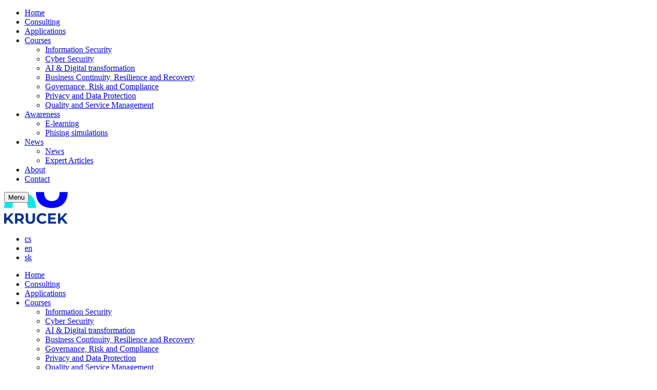

--- FILE ---
content_type: text/html; charset=UTF-8
request_url: https://www.krucek.cz/en/courses/pecb-ebios/
body_size: 9680
content:
<!DOCTYPE html><html lang="en-US"><head><meta charset="utf-8"><meta name="viewport" content="width=device-width, initial-scale=1, viewport-fit=cover"><title>PECB EBIOS &#8212; KRUCEK</title><link rel="apple-touch-icon" sizes="180x180" href="https://www.krucek.cz/apple-touch-icon.png?3"><link rel="icon" type="image/png" sizes="32x32" href="https://www.krucek.cz/favicon-32x32.png?3"><link rel="manifest" href="https://www.krucek.cz/site.webmanifest"><link rel="mask-icon" href="https://www.krucek.cz/safari-pinned-tab.svg?3" color="#00e6e6"><meta name="msapplication-TileColor" content="#da532c"><meta name="theme-color" content="#ffffff"><meta name='robots' content='index, follow, max-image-preview:large, max-snippet:-1, max-video-preview:-1' /><link rel="alternate" href="https://www.krucek.cz/kurzy/pecb-ebios/" hreflang="cs" /><link rel="alternate" href="https://www.krucek.cz/en/courses/pecb-ebios/" hreflang="en" /><link rel="alternate" href="https://www.krucek.cz/sk/kurzy/pecb-ebios/" hreflang="sk" /><link rel="canonical" href="https://www.krucek.cz/en/courses/pecb-ebios/" /><meta property="og:locale" content="en_US" /><meta property="og:locale:alternate" content="cs_CZ" /><meta property="og:locale:alternate" content="sk_SK" /><meta property="og:type" content="article" /><meta property="og:title" content="PECB EBIOS &#8212; KRUCEK" /><meta property="og:description" content="Develop the necessary skills to perform risk assessment using the EBIOS Method" /><meta property="og:url" content="https://www.krucek.cz/en/courses/pecb-ebios/" /><meta property="og:site_name" content="KRUCEK" /><meta property="article:modified_time" content="2024-12-18T10:39:04+00:00" /><meta property="og:image" content="https://www.krucek.cz/src/uploads/og.png" /><meta property="og:image:width" content="1200" /><meta property="og:image:height" content="630" /><meta property="og:image:type" content="image/png" /><meta name="twitter:card" content="summary_large_image" /><meta name="twitter:label1" content="Est. reading time" /><meta name="twitter:data1" content="2 minutes" /><script type="application/ld+json" class="yoast-schema-graph">{"@context":"https://schema.org","@graph":[{"@type":"WebPage","@id":"https://www.krucek.cz/en/courses/pecb-ebios/","url":"https://www.krucek.cz/en/courses/pecb-ebios/","name":"PECB EBIOS &#8212; KRUCEK","isPartOf":{"@id":"https://www.krucek.cz/en/#website"},"datePublished":"2023-02-05T17:08:35+00:00","dateModified":"2024-12-18T10:39:04+00:00","breadcrumb":{"@id":"https://www.krucek.cz/en/courses/pecb-ebios/#breadcrumb"},"inLanguage":"en-US","potentialAction":[{"@type":"ReadAction","target":["https://www.krucek.cz/en/courses/pecb-ebios/"]}]},{"@type":"BreadcrumbList","@id":"https://www.krucek.cz/en/courses/pecb-ebios/#breadcrumb","itemListElement":[{"@type":"ListItem","position":1,"name":"Home","item":"https://www.krucek.cz/en/"},{"@type":"ListItem","position":2,"name":"Kurzy","item":"https://www.krucek.cz/en/courses/"},{"@type":"ListItem","position":3,"name":"PECB EBIOS"}]},{"@type":"WebSite","@id":"https://www.krucek.cz/en/#website","url":"https://www.krucek.cz/en/","name":"KRUCEK","description":"Společnost KRUCEK poskytuje konzultační, auditorské, technické a vzdělávací služby v oblastech informační a kybernetické bezpečnosti, umělé inteligence, ochrany soukromí, kontinuity podnikatelských činností, kvality a managementu IT služeb, managementu rizik či souladu s předpisy podle mezinárodně uznávaných standardů.","publisher":{"@id":"https://www.krucek.cz/en/#organization"},"potentialAction":[{"@type":"SearchAction","target":{"@type":"EntryPoint","urlTemplate":"https://www.krucek.cz/en/?s={search_term_string}"},"query-input":{"@type":"PropertyValueSpecification","valueRequired":true,"valueName":"search_term_string"}}],"inLanguage":"en-US"},{"@type":"Organization","@id":"https://www.krucek.cz/en/#organization","name":"KRUCEK","url":"https://www.krucek.cz/en/","logo":{"@type":"ImageObject","inLanguage":"en-US","@id":"https://www.krucek.cz/en/#/schema/logo/image/","url":"https://www.krucek.cz/src/uploads/og.png","contentUrl":"https://www.krucek.cz/src/uploads/og.png","width":1200,"height":630,"caption":"KRUCEK"},"image":{"@id":"https://www.krucek.cz/en/#/schema/logo/image/"},"sameAs":["https://www.linkedin.com/company/krucek-s.r.o/"]}]}</script><style id='wp-img-auto-sizes-contain-inline-css' type='text/css'>img:is([sizes=auto i],[sizes^="auto," i]){contain-intrinsic-size:3000px 1500px}</style><style id='wp-block-library-inline-css' type='text/css'>:root{--wp-block-synced-color:#7a00df;--wp-block-synced-color--rgb:122,0,223;--wp-bound-block-color:var(--wp-block-synced-color);--wp-editor-canvas-background:#ddd;--wp-admin-theme-color:#007cba;--wp-admin-theme-color--rgb:0,124,186;--wp-admin-theme-color-darker-10:#006ba1;--wp-admin-theme-color-darker-10--rgb:0,107,160.5;--wp-admin-theme-color-darker-20:#005a87;--wp-admin-theme-color-darker-20--rgb:0,90,135;--wp-admin-border-width-focus:2px}@media (min-resolution:192dpi){:root{--wp-admin-border-width-focus:1.5px}}.wp-element-button{cursor:pointer}:root .has-very-light-gray-background-color{background-color:#eee}:root .has-very-dark-gray-background-color{background-color:#313131}:root .has-very-light-gray-color{color:#eee}:root .has-very-dark-gray-color{color:#313131}:root .has-vivid-green-cyan-to-vivid-cyan-blue-gradient-background{background:linear-gradient(135deg,#00d084,#0693e3)}:root .has-purple-crush-gradient-background{background:linear-gradient(135deg,#34e2e4,#4721fb 50%,#ab1dfe)}:root .has-hazy-dawn-gradient-background{background:linear-gradient(135deg,#faaca8,#dad0ec)}:root .has-subdued-olive-gradient-background{background:linear-gradient(135deg,#fafae1,#67a671)}:root .has-atomic-cream-gradient-background{background:linear-gradient(135deg,#fdd79a,#004a59)}:root .has-nightshade-gradient-background{background:linear-gradient(135deg,#330968,#31cdcf)}:root .has-midnight-gradient-background{background:linear-gradient(135deg,#020381,#2874fc)}:root{--wp--preset--font-size--normal:16px;--wp--preset--font-size--huge:42px}.has-regular-font-size{font-size:1em}.has-larger-font-size{font-size:2.625em}.has-normal-font-size{font-size:var(--wp--preset--font-size--normal)}.has-huge-font-size{font-size:var(--wp--preset--font-size--huge)}.has-text-align-center{text-align:center}.has-text-align-left{text-align:left}.has-text-align-right{text-align:right}.has-fit-text{white-space:nowrap!important}#end-resizable-editor-section{display:none}.aligncenter{clear:both}.items-justified-left{justify-content:flex-start}.items-justified-center{justify-content:center}.items-justified-right{justify-content:flex-end}.items-justified-space-between{justify-content:space-between}.screen-reader-text{border:0;clip-path:inset(50%);height:1px;margin:-1px;overflow:hidden;padding:0;position:absolute;width:1px;word-wrap:normal!important}.screen-reader-text:focus{background-color:#ddd;clip-path:none;color:#444;display:block;font-size:1em;height:auto;left:5px;line-height:normal;padding:15px 23px 14px;text-decoration:none;top:5px;width:auto;z-index:100000}html:where(.has-border-color){border-style:solid}html:where([style*=border-top-color]){border-top-style:solid}html:where([style*=border-right-color]){border-right-style:solid}html:where([style*=border-bottom-color]){border-bottom-style:solid}html:where([style*=border-left-color]){border-left-style:solid}html:where([style*=border-width]){border-style:solid}html:where([style*=border-top-width]){border-top-style:solid}html:where([style*=border-right-width]){border-right-style:solid}html:where([style*=border-bottom-width]){border-bottom-style:solid}html:where([style*=border-left-width]){border-left-style:solid}html:where(img[class*=wp-image-]){height:auto;max-width:100%}:where(figure){margin:0 0 1em}html:where(.is-position-sticky){--wp-admin--admin-bar--position-offset:var(--wp-admin--admin-bar--height,0px)}@media screen and (max-width:600px){html:where(.is-position-sticky){--wp-admin--admin-bar--position-offset:0px}}</style><style id='wp-block-heading-inline-css' type='text/css'>h1:where(.wp-block-heading).has-background,h2:where(.wp-block-heading).has-background,h3:where(.wp-block-heading).has-background,h4:where(.wp-block-heading).has-background,h5:where(.wp-block-heading).has-background,h6:where(.wp-block-heading).has-background{padding:1.25em 2.375em}h1.has-text-align-left[style*=writing-mode]:where([style*=vertical-lr]),h1.has-text-align-right[style*=writing-mode]:where([style*=vertical-rl]),h2.has-text-align-left[style*=writing-mode]:where([style*=vertical-lr]),h2.has-text-align-right[style*=writing-mode]:where([style*=vertical-rl]),h3.has-text-align-left[style*=writing-mode]:where([style*=vertical-lr]),h3.has-text-align-right[style*=writing-mode]:where([style*=vertical-rl]),h4.has-text-align-left[style*=writing-mode]:where([style*=vertical-lr]),h4.has-text-align-right[style*=writing-mode]:where([style*=vertical-rl]),h5.has-text-align-left[style*=writing-mode]:where([style*=vertical-lr]),h5.has-text-align-right[style*=writing-mode]:where([style*=vertical-rl]),h6.has-text-align-left[style*=writing-mode]:where([style*=vertical-lr]),h6.has-text-align-right[style*=writing-mode]:where([style*=vertical-rl]){rotate:180deg}</style><style id='wp-block-list-inline-css' type='text/css'>ol,ul{box-sizing:border-box}:root:where(.wp-block-list.has-background){padding:1.25em 2.375em}</style><style id='wp-block-paragraph-inline-css' type='text/css'>.is-small-text{font-size:.875em}.is-regular-text{font-size:1em}.is-large-text{font-size:2.25em}.is-larger-text{font-size:3em}.has-drop-cap:not(:focus):first-letter{float:left;font-size:8.4em;font-style:normal;font-weight:100;line-height:.68;margin:.05em .1em 0 0;text-transform:uppercase}body.rtl .has-drop-cap:not(:focus):first-letter{float:none;margin-left:.1em}p.has-drop-cap.has-background{overflow:hidden}:root:where(p.has-background){padding:1.25em 2.375em}:where(p.has-text-color:not(.has-link-color)) a{color:inherit}p.has-text-align-left[style*="writing-mode:vertical-lr"],p.has-text-align-right[style*="writing-mode:vertical-rl"]{rotate:180deg}</style><style id='global-styles-inline-css' type='text/css'>:root{--wp--preset--aspect-ratio--square:1;--wp--preset--aspect-ratio--4-3:4/3;--wp--preset--aspect-ratio--3-4:3/4;--wp--preset--aspect-ratio--3-2:3/2;--wp--preset--aspect-ratio--2-3:2/3;--wp--preset--aspect-ratio--16-9:16/9;--wp--preset--aspect-ratio--9-16:9/16;--wp--preset--color--black:#000000;--wp--preset--color--cyan-bluish-gray:#abb8c3;--wp--preset--color--white:#ffffff;--wp--preset--color--pale-pink:#f78da7;--wp--preset--color--vivid-red:#cf2e2e;--wp--preset--color--luminous-vivid-orange:#ff6900;--wp--preset--color--luminous-vivid-amber:#fcb900;--wp--preset--color--light-green-cyan:#7bdcb5;--wp--preset--color--vivid-green-cyan:#00d084;--wp--preset--color--pale-cyan-blue:#8ed1fc;--wp--preset--color--vivid-cyan-blue:#0693e3;--wp--preset--color--vivid-purple:#9b51e0;--wp--preset--gradient--vivid-cyan-blue-to-vivid-purple:linear-gradient(135deg,rgb(6,147,227) 0%,rgb(155,81,224) 100%);--wp--preset--gradient--light-green-cyan-to-vivid-green-cyan:linear-gradient(135deg,rgb(122,220,180) 0%,rgb(0,208,130) 100%);--wp--preset--gradient--luminous-vivid-amber-to-luminous-vivid-orange:linear-gradient(135deg,rgb(252,185,0) 0%,rgb(255,105,0) 100%);--wp--preset--gradient--luminous-vivid-orange-to-vivid-red:linear-gradient(135deg,rgb(255,105,0) 0%,rgb(207,46,46) 100%);--wp--preset--gradient--very-light-gray-to-cyan-bluish-gray:linear-gradient(135deg,rgb(238,238,238) 0%,rgb(169,184,195) 100%);--wp--preset--gradient--cool-to-warm-spectrum:linear-gradient(135deg,rgb(74,234,220) 0%,rgb(151,120,209) 20%,rgb(207,42,186) 40%,rgb(238,44,130) 60%,rgb(251,105,98) 80%,rgb(254,248,76) 100%);--wp--preset--gradient--blush-light-purple:linear-gradient(135deg,rgb(255,206,236) 0%,rgb(152,150,240) 100%);--wp--preset--gradient--blush-bordeaux:linear-gradient(135deg,rgb(254,205,165) 0%,rgb(254,45,45) 50%,rgb(107,0,62) 100%);--wp--preset--gradient--luminous-dusk:linear-gradient(135deg,rgb(255,203,112) 0%,rgb(199,81,192) 50%,rgb(65,88,208) 100%);--wp--preset--gradient--pale-ocean:linear-gradient(135deg,rgb(255,245,203) 0%,rgb(182,227,212) 50%,rgb(51,167,181) 100%);--wp--preset--gradient--electric-grass:linear-gradient(135deg,rgb(202,248,128) 0%,rgb(113,206,126) 100%);--wp--preset--gradient--midnight:linear-gradient(135deg,rgb(2,3,129) 0%,rgb(40,116,252) 100%);--wp--preset--font-size--small:13px;--wp--preset--font-size--medium:20px;--wp--preset--font-size--large:36px;--wp--preset--font-size--x-large:42px;--wp--preset--spacing--20:0.44rem;--wp--preset--spacing--30:0.67rem;--wp--preset--spacing--40:1rem;--wp--preset--spacing--50:1.5rem;--wp--preset--spacing--60:2.25rem;--wp--preset--spacing--70:3.38rem;--wp--preset--spacing--80:5.06rem;--wp--preset--shadow--natural:6px 6px 9px rgba(0,0,0,0.2);--wp--preset--shadow--deep:12px 12px 50px rgba(0,0,0,0.4);--wp--preset--shadow--sharp:6px 6px 0px rgba(0,0,0,0.2);--wp--preset--shadow--outlined:6px 6px 0px -3px rgb(255,255,255),6px 6px rgb(0,0,0);--wp--preset--shadow--crisp:6px 6px 0px rgb(0,0,0)}:where(.is-layout-flex){gap:0.5em}:where(.is-layout-grid){gap:0.5em}body .is-layout-flex{display:flex}.is-layout-flex{flex-wrap:wrap;align-items:center}.is-layout-flex >:is(*,div){margin:0}body .is-layout-grid{display:grid}.is-layout-grid >:is(*,div){margin:0}:where(.wp-block-columns.is-layout-flex){gap:2em}:where(.wp-block-columns.is-layout-grid){gap:2em}:where(.wp-block-post-template.is-layout-flex){gap:1.25em}:where(.wp-block-post-template.is-layout-grid){gap:1.25em}.has-black-color{color:var(--wp--preset--color--black) !important}.has-cyan-bluish-gray-color{color:var(--wp--preset--color--cyan-bluish-gray) !important}.has-white-color{color:var(--wp--preset--color--white) !important}.has-pale-pink-color{color:var(--wp--preset--color--pale-pink) !important}.has-vivid-red-color{color:var(--wp--preset--color--vivid-red) !important}.has-luminous-vivid-orange-color{color:var(--wp--preset--color--luminous-vivid-orange) !important}.has-luminous-vivid-amber-color{color:var(--wp--preset--color--luminous-vivid-amber) !important}.has-light-green-cyan-color{color:var(--wp--preset--color--light-green-cyan) !important}.has-vivid-green-cyan-color{color:var(--wp--preset--color--vivid-green-cyan) !important}.has-pale-cyan-blue-color{color:var(--wp--preset--color--pale-cyan-blue) !important}.has-vivid-cyan-blue-color{color:var(--wp--preset--color--vivid-cyan-blue) !important}.has-vivid-purple-color{color:var(--wp--preset--color--vivid-purple) !important}.has-black-background-color{background-color:var(--wp--preset--color--black) !important}.has-cyan-bluish-gray-background-color{background-color:var(--wp--preset--color--cyan-bluish-gray) !important}.has-white-background-color{background-color:var(--wp--preset--color--white) !important}.has-pale-pink-background-color{background-color:var(--wp--preset--color--pale-pink) !important}.has-vivid-red-background-color{background-color:var(--wp--preset--color--vivid-red) !important}.has-luminous-vivid-orange-background-color{background-color:var(--wp--preset--color--luminous-vivid-orange) !important}.has-luminous-vivid-amber-background-color{background-color:var(--wp--preset--color--luminous-vivid-amber) !important}.has-light-green-cyan-background-color{background-color:var(--wp--preset--color--light-green-cyan) !important}.has-vivid-green-cyan-background-color{background-color:var(--wp--preset--color--vivid-green-cyan) !important}.has-pale-cyan-blue-background-color{background-color:var(--wp--preset--color--pale-cyan-blue) !important}.has-vivid-cyan-blue-background-color{background-color:var(--wp--preset--color--vivid-cyan-blue) !important}.has-vivid-purple-background-color{background-color:var(--wp--preset--color--vivid-purple) !important}.has-black-border-color{border-color:var(--wp--preset--color--black) !important}.has-cyan-bluish-gray-border-color{border-color:var(--wp--preset--color--cyan-bluish-gray) !important}.has-white-border-color{border-color:var(--wp--preset--color--white) !important}.has-pale-pink-border-color{border-color:var(--wp--preset--color--pale-pink) !important}.has-vivid-red-border-color{border-color:var(--wp--preset--color--vivid-red) !important}.has-luminous-vivid-orange-border-color{border-color:var(--wp--preset--color--luminous-vivid-orange) !important}.has-luminous-vivid-amber-border-color{border-color:var(--wp--preset--color--luminous-vivid-amber) !important}.has-light-green-cyan-border-color{border-color:var(--wp--preset--color--light-green-cyan) !important}.has-vivid-green-cyan-border-color{border-color:var(--wp--preset--color--vivid-green-cyan) !important}.has-pale-cyan-blue-border-color{border-color:var(--wp--preset--color--pale-cyan-blue) !important}.has-vivid-cyan-blue-border-color{border-color:var(--wp--preset--color--vivid-cyan-blue) !important}.has-vivid-purple-border-color{border-color:var(--wp--preset--color--vivid-purple) !important}.has-vivid-cyan-blue-to-vivid-purple-gradient-background{background:var(--wp--preset--gradient--vivid-cyan-blue-to-vivid-purple) !important}.has-light-green-cyan-to-vivid-green-cyan-gradient-background{background:var(--wp--preset--gradient--light-green-cyan-to-vivid-green-cyan) !important}.has-luminous-vivid-amber-to-luminous-vivid-orange-gradient-background{background:var(--wp--preset--gradient--luminous-vivid-amber-to-luminous-vivid-orange) !important}.has-luminous-vivid-orange-to-vivid-red-gradient-background{background:var(--wp--preset--gradient--luminous-vivid-orange-to-vivid-red) !important}.has-very-light-gray-to-cyan-bluish-gray-gradient-background{background:var(--wp--preset--gradient--very-light-gray-to-cyan-bluish-gray) !important}.has-cool-to-warm-spectrum-gradient-background{background:var(--wp--preset--gradient--cool-to-warm-spectrum) !important}.has-blush-light-purple-gradient-background{background:var(--wp--preset--gradient--blush-light-purple) !important}.has-blush-bordeaux-gradient-background{background:var(--wp--preset--gradient--blush-bordeaux) !important}.has-luminous-dusk-gradient-background{background:var(--wp--preset--gradient--luminous-dusk) !important}.has-pale-ocean-gradient-background{background:var(--wp--preset--gradient--pale-ocean) !important}.has-electric-grass-gradient-background{background:var(--wp--preset--gradient--electric-grass) !important}.has-midnight-gradient-background{background:var(--wp--preset--gradient--midnight) !important}.has-small-font-size{font-size:var(--wp--preset--font-size--small) !important}.has-medium-font-size{font-size:var(--wp--preset--font-size--medium) !important}.has-large-font-size{font-size:var(--wp--preset--font-size--large) !important}.has-x-large-font-size{font-size:var(--wp--preset--font-size--x-large) !important}</style><style id='classic-theme-styles-inline-css' type='text/css'>.wp-block-button__link{color:#fff;background-color:#32373c;border-radius:9999px;box-shadow:none;text-decoration:none;padding:calc(.667em + 2px) calc(1.333em + 2px);font-size:1.125em}.wp-block-file__button{background:#32373c;color:#fff;text-decoration:none}</style><link rel='stylesheet' id='contact-form-7-css' href='https://www.krucek.cz/src/plugins/contact-form-7/includes/css/styles.css?ver=6.1.4' type='text/css' media='all' /><link rel='stylesheet' id='global-css' href='https://www.krucek.cz/src/themes/template/build/global.min.css?e843e7e64b61b0d90768' type='text/css' media='screen' /><link rel='stylesheet' id='cookieconsent-css' href='https://www.krucek.cz/src/themes/template/build/cookieconsent.min.css?30bd6f64951d6b84a3de' type='text/css' media='screen' /><script>window.dataLayer = window.dataLayer || [];function gtag() {dataLayer.push(arguments);}gtag('consent', 'default', {ad_storage: 'denied',// ad_user_data: 'denied',
// ad_personalization: 'denied',
analytics_storage: 'denied',wait_for_update: 500
});</script><script async src="https://www.googletagmanager.com/gtag/js?id=G-13BM1F9ETD"></script><script>window.dataLayer = window.dataLayer || [];function gtag() {dataLayer.push(arguments);}gtag('js', new Date());gtag('config', 'G-13BM1F9ETD');</script><script type="text/plain" data-category="analytics">(function(w, d, s, l, i) {w[l] = w[l] || [];w[l].push({'gtm.start': new Date().getTime(),event: 'gtm.js'
});var f = d.getElementsByTagName(s)[0],j = d.createElement(s),dl = l != 'dataLayer' ? '&l=' + l : '';j.async = true;j.src =
'https://www.googletagmanager.com/gtm.js?id=' + i + dl;
f.parentNode.insertBefore(j, f);})(window, document, 'script', 'dataLayer', 'GTM-PP3KWDB');</script></head><body><nav class="nav-mobile"><ul class="list"><li class="item item-even item-depth-0 "><a href="https://www.krucek.cz/en/" class="link">Home</a></li><li class="item item-even item-depth-0 "><a href="https://www.krucek.cz/en/consulting-audit/" class="link">Consulting</a></li><li class="item item-even item-depth-0 "><a href="https://www.krucek.cz/en/applications-methods/" class="link">Applications</a></li><li class="item item-even item-depth-0 has-active-parent item-has-children"><a href="https://www.krucek.cz/en/courses/" class="link">Courses</a><ul class="sub-list is-odd list-depth-1"><li class="sub-item item-odd item-depth-1 "><a href="/en/courses/#information-security" class="sub-link">Information Security</a></li><li class="sub-item item-odd item-depth-1 "><a href="/en/courses/#cyber-security" class="sub-link">Cyber Security</a></li><li class="sub-item item-odd item-depth-1 "><a href="/en/courses/#ai-and-digital-transformation" class="sub-link">AI &#038; Digital transformation</a></li><li class="sub-item item-odd item-depth-1 "><a href="/en/courses/#business-continuity-resilience-and-recovery" class="sub-link">Business Continuity, Resilience and Recovery</a></li><li class="sub-item item-odd item-depth-1 "><a href="/en/courses/#governance-risk-and-compliance" class="sub-link">Governance, Risk and Compliance</a></li><li class="sub-item item-odd item-depth-1 "><a href="/en/courses/#privacy-and-data-protection" class="sub-link">Privacy and Data Protection</a></li><li class="sub-item item-odd item-depth-1 "><a href="/en/courses/#quality-and-service-management" class="sub-link">Quality and Service Management</a></li></ul></li><li class="item item-even item-depth-0 item-has-children"><a href="https://www.krucek.cz/en/awareness/" class="link">Awareness</a><ul class="sub-list is-odd list-depth-1"><li class="sub-item item-odd item-depth-1 "><a href="/en/awareness/#e-learning" class="sub-link">E-learning</a></li><li class="sub-item item-odd item-depth-1 "><a href="/en/awareness/#phising-simulations" class="sub-link">Phising simulations</a></li></ul></li><li class="item item-even item-depth-0 item-has-children"><a href="https://www.krucek.cz/en/category/news/" class="link">News</a><ul class="sub-list is-odd list-depth-1"><li class="sub-item item-odd item-depth-1 "><a href="https://www.krucek.cz/en/category/news/" class="sub-link">News</a></li><li class="sub-item item-odd item-depth-1 "><a href="https://www.krucek.cz/en/category/expert-articles/" class="sub-link">Expert Articles</a></li></ul></li><li class="item item-even item-depth-0 "><a href="https://www.krucek.cz/en/about/" class="link">About</a></li><li class="item item-even item-depth-0 "><a href="https://www.krucek.cz/en/contact/" class="link">Contact</a></li></ul></nav><header class="border-t-[15px] border-krucekBlue" role="banner"><div class="container relative pt-12 pb-6 md:flex md:justify-between md:items-end"><button class="hamburger group xl:hidden!" aria-label="Menu"><span class="hamburger-line is-top"></span><span class="hamburger-line is-middle"></span><span class="hamburger-line is-bottom"></span><span class="block mt-1 text-sm font-medium text-krucekBlue uppercase">Menu</span></button><a title="Přejít na úvodní stranu" href="https://www.krucek.cz/en"><img width="125" height="63" src="https://www.krucek.cz/src/themes/template/build/krucek-logo.svg?d40773537334d79c63c5" alt="KRUCEK"></a><nav class="absolute top-4 right-4"><ul class="flex"><li class="lang-item lang-item-3 lang-item-cs lang-item-first"><a lang="cs-CZ" hreflang="cs-CZ" href="https://www.krucek.cz/kurzy/pecb-ebios/">cs</a></li><li class="lang-item lang-item-6 lang-item-en current-lang"><a lang="en-US" hreflang="en-US" href="https://www.krucek.cz/en/courses/pecb-ebios/" aria-current="true">en</a></li><li class="lang-item lang-item-252 lang-item-sk"><a lang="sk-SK" hreflang="sk-SK" href="https://www.krucek.cz/sk/kurzy/pecb-ebios/">sk</a></li></ul></nav><nav class="nav"><ul class="list"><li class="item item-even item-depth-0 "><a href="https://www.krucek.cz/en/" class="link">Home</a></li><li class="item item-even item-depth-0 "><a href="https://www.krucek.cz/en/consulting-audit/" class="link">Consulting</a></li><li class="item item-even item-depth-0 "><a href="https://www.krucek.cz/en/applications-methods/" class="link">Applications</a></li><li class="item item-even item-depth-0 has-active-parent item-has-children"><a href="https://www.krucek.cz/en/courses/" class="link">Courses</a><ul class="sub-list is-odd list-depth-1"><li class="sub-item item-odd item-depth-1 "><a href="/en/courses/#information-security" class="sub-link">Information Security</a></li><li class="sub-item item-odd item-depth-1 "><a href="/en/courses/#cyber-security" class="sub-link">Cyber Security</a></li><li class="sub-item item-odd item-depth-1 "><a href="/en/courses/#ai-and-digital-transformation" class="sub-link">AI &#038; Digital transformation</a></li><li class="sub-item item-odd item-depth-1 "><a href="/en/courses/#business-continuity-resilience-and-recovery" class="sub-link">Business Continuity, Resilience and Recovery</a></li><li class="sub-item item-odd item-depth-1 "><a href="/en/courses/#governance-risk-and-compliance" class="sub-link">Governance, Risk and Compliance</a></li><li class="sub-item item-odd item-depth-1 "><a href="/en/courses/#privacy-and-data-protection" class="sub-link">Privacy and Data Protection</a></li><li class="sub-item item-odd item-depth-1 "><a href="/en/courses/#quality-and-service-management" class="sub-link">Quality and Service Management</a></li></ul></li><li class="item item-even item-depth-0 item-has-children"><a href="https://www.krucek.cz/en/awareness/" class="link">Awareness</a><ul class="sub-list is-odd list-depth-1"><li class="sub-item item-odd item-depth-1 "><a href="/en/awareness/#e-learning" class="sub-link">E-learning</a></li><li class="sub-item item-odd item-depth-1 "><a href="/en/awareness/#phising-simulations" class="sub-link">Phising simulations</a></li></ul></li><li class="item item-even item-depth-0 item-has-children"><a href="https://www.krucek.cz/en/category/news/" class="link">News</a><ul class="sub-list is-odd list-depth-1"><li class="sub-item item-odd item-depth-1 "><a href="https://www.krucek.cz/en/category/news/" class="sub-link">News</a></li><li class="sub-item item-odd item-depth-1 "><a href="https://www.krucek.cz/en/category/expert-articles/" class="sub-link">Expert Articles</a></li></ul></li><li class="item item-even item-depth-0 "><a href="https://www.krucek.cz/en/about/" class="link">About</a></li><li class="item item-even item-depth-0 "><a href="https://www.krucek.cz/en/contact/" class="link">Contact</a></li></ul></nav></div></header><div class="h-[270px] md:h-[370px] md:flex items-center justify-start mb-10 relative"><div class="container absolute flex h-full top-0 left-0 md:left-1/2 md:-translate-x-1/2 z-20"><div class="md:w-1/2 flex flex-col items-start justify-center relative z-10"><h1 class="heading-2 !text-krucekBlue">Information Security</h1></div><img class="absolute -left-80 top-0 h-full" width="302" height="370" src="https://www.krucek.cz/src/themes/template/build/icon-symbol-blue-white.svg?565900e27846685f8dab" alt=""></div><div class="absolute w-full left-0 top-0 z-10 md:static md:w-1/2 h-full bg-krucekBlue/50 md:bg-krucekBlue !bg-krucekCyan/50 md:!bg-krucekCyan"></div><div class="md:w-1/2 h-full bg-center bg-cover relative" style='background-image: url(https://www.krucek.cz/src/uploads/kurzy-hl-bezpecnost-informaci-1500x418-1.jpg)'></div></div><div class="container"><div class="text-sm"><span property="itemListElement" typeof="ListItem"><a property="item" typeof="WebPage" title="Přejít na KRUCEK." href="https://www.krucek.cz" class="home" ><span property="name">KRUCEK</span></a><meta property="position" content="1"></span><span class="breadcrumbs-separator">&gt;</span><span property="itemListElement" typeof="ListItem"><a property="item" typeof="WebPage" title="Přejít na Courses." href="https://www.krucek.cz/en/courses/" class="archive post-course-archive" ><span property="name">Courses</span></a><meta property="position" content="2"></span><span class="breadcrumbs-separator">&gt;</span><span property="itemListElement" typeof="ListItem"><span property="name" class="post post-course current-item">PECB EBIOS</span><meta property="url" content="https://www.krucek.cz/en/courses/pecb-ebios/"><meta property="position" content="3"></span></div></div><section role="main"><div class="container"><div class="md:flex md:flex-wrap"><div class="md:w-3/4 md:pr-10"><h1 class="heading">PECB EBIOS&nbsp;–
Risk Assessment Method</h1><div class="content"><h2 class="wp-block-heading">What is EBIOS?</h2><p>Expression des Besoins et Identification des Objectifs de Sécurité (EBIOS) was developed by the French Central Information Systems Security Division. This risk assessment tool aims to assess and treat risks with an IS, which would assist the management decision-making and guide stakeholders to find a&nbsp;mutual set of discussions.</p><h2 class="wp-block-heading">Why is the EBIOS method essential for you?</h2><p>The EBIOS method will provide sufficient knowledge to successfully identify and assess risk in your organisation. The EBIOS is vital in protecting the business and its valuable assets. This method will provide you with crucial guidelines on focusing on the more dangerous risks that can have enormous financial and reputational damage to our business.</p><h2 class="wp-block-heading">Benefits of the EBIOS method</h2><p>Being certified against the EBIOS risk assessment method helps you:</p><ul class="wp-block-list"><li>To learn the concepts, methods, and practices allowing effective risk management based on ISO 27005</li><li>To put into practice the requirements of ISO 27001 on information security risk management</li><li>To develop the skills needed to perform a&nbsp;risk assessment with the EBIOS techniques</li><li>To obtain the ability to effectively guide organisations on the best practices in information security risk management</li><li>To get the ability to effectively implement and manage a&nbsp;continuing information security risk management process</li></ul><h2 class="wp-block-heading">How do I&nbsp;begin with the EBIOS risk assessment method training?</h2><p>The training&#8217;s objective and outcome will be to assist you in assessing risks using the EBIOS method. Through training, our tutors will guide you towards helping your business better the method of risk assessments and protecting valuable assets.</p></div></div><div class="mt-10 md:mt-0 md:w-1/4 md:pt-12"><div class="hidden md:block md:mb-10"><a title="Risk Manager" class="bg-krucekLightestCyan border-b-[15px] border-krucekCyan last-of-type:border-0 hover:bg-krucekBlue hover:text-white duration-500 transition-colors no-underline px-5 py-4 uppercase text-[17px] leading-relaxed group flex items-center " href="https://www.krucek.cz/en/courses/pecb-ebios/risk-manager/"><span class="mr-2">PECB EBIOS<span class="block font-bold">Risk Manager</span></span><span class="block ml-auto w-[24px] h-[24px] [&_path]:!fill-krucekBlue group-hover:[&_path]:!fill-white [&_path]:transition-colors [&_path]:duration-500 group-[.is-active]:[&_path]:!fill-white"><?xml version="1.0" encoding="UTF-8" standalone="no"?><!DOCTYPE svg PUBLIC "-//W3C//DTD SVG 1.1//EN" "http://www.w3.org/Graphics/SVG/1.1/DTD/svg11.dtd"><svg width="100%" height="100%" viewBox="0 0 24 24" version="1.1" xmlns="http://www.w3.org/2000/svg" xmlns:xlink="http://www.w3.org/1999/xlink" xml:space="preserve" xmlns:serif="http://www.serif.com/" style="fill-rule:evenodd;clip-rule:evenodd;stroke-linejoin:round;stroke-miterlimit:2;"> <path d="M12,0C18.623,0 24,5.377 24,12C24,18.623 18.623,24 12,24C5.377,24 0,18.623 0,12C0,5.377 5.377,0 12,0ZM11.234,19.569L16.927,12.926C17.384,12.393 17.384,11.607 16.927,11.074L11.234,4.431C10.723,3.835 9.823,3.766 9.227,4.277C8.63,4.788 8.561,5.687 9.073,6.284L13.972,12C13.972,12 9.073,17.716 9.073,17.716C8.561,18.313 8.63,19.212 9.227,19.723C9.823,20.234 10.723,20.165 11.234,19.569Z" style="fill:rgb(254,254,255);"/></svg></span></a></div><div class="bg-krucekLightestCyan py-5 px-6 mb-10"><h3 class="text-[17px] font-bold uppercase mb-4">Related consultations</h3><ul class="list-none"><li class="py-2"><a class="hover:no-underline leading-snug block" href="https://www.krucek.cz/en/consulting-audit/information-and-cyber-security/">Information and cyber security</a></li><hr class="border-krucekCyan/30 last-of-type:border-0 -ml-6"><li class="py-2"><a class="hover:no-underline leading-snug block" href="https://www.krucek.cz/en/consulting-audit/privacy-protection/">Privacy</a></li><hr class="border-krucekCyan/30 last-of-type:border-0 -ml-6"></ul></div><div class="bg-krucekLightestCyan py-5 px-6 mb-10"><h3 class="text-[17px] font-bold uppercase mb-4">Related applications</h3><ul class="list-none"><li class="py-2"><a class="hover:no-underline leading-snug block" href="https://www.krucek.cz/en/applications-tag/risk-management/">#Risk Management</a></li></ul></div></div></div><div class="content"><h2>Choose training level</h2></div><div class="flex flex-wrap mt-12 -mx-1.5"><div class="sm:w-1/2 md:w-1/4 px-1.5 pb-3"><a class="group flex flex-col text-center no-underline h-full pt-10 bg-krucekLightestCyan hover:bg-krucekLightCyan transition-colors duration-500" title="Risk Manager" href="https://www.krucek.cz/en/courses/pecb-ebios/risk-manager/" role="article"><header class="px-5 h-full flex flex-col items-center"><div class="mb-5 relative"><span class="absolute left-0 top-0 flex items-center justify-center w-full h-full text-xl font-bold text-krucekBlue text-center">3</span><img width="58" height="67" src="https://www.krucek.cz/src/themes/template/build/icon-symbol-vertical.svg?a8b6bfa2647ee095018a" alt="" loading="lazy"></div><h3 class="text-lg font-bold uppercase">Risk Manager</h3><div class="leading-tight"><p>Develop the necessary skills to perform risk assessment using the EBIOS Method</p></div><span class="button mt-auto">More</span></header><ul class="mt-auto h-[150px] flex flex-col justify-end"><li class="bg-krucekCyan h-[15px] mt-[15px]"></li><li class="bg-krucekCyan h-[15px] mt-[15px]"></li><li class="bg-krucekCyan h-[15px] mt-[15px]"></li></ul></a></div></div></div></section><footer class="py-10 mt-12 bg-krucekLightPurple text-krucekBlue font-medium text-sm"><div class="container md:flex md:items-center"><img width="130" height="65" class="mx-auto mb-10 md:m-0" src="https://www.krucek.cz/src/themes/template/build/krucek-logo-blue.svg?6c7a5aecd16574f06970" alt="KRUCEK" loading="lazy"><div class="md:ml-10"><nav><ul class="md:flex"><li class="mb-2 md:mb-0 md:mr-10"><a class="no-underline hover:underline flex justify-center md:justify-start items-center" href="tel:+420608002671"><img width="32" height="32" class="mr-2" src="https://www.krucek.cz/src/themes/template/build/icon-phone.svg?b6b30a9ffbe749cb1da2" alt="Tel" loading="lazy">+420&nbsp;608&nbsp;002&nbsp;671</a></li><li class="mb-2 md:mb-0 md:mr-10"><a class="no-underline hover:underline flex justify-center md:justify-start items-center" href="mailto:info@krucek.cz"><img width="32" height="32" class="mr-2" src="https://www.krucek.cz/src/themes/template/build/icon-info.svg?6cf2d473ac6c273b7f8f" alt="Info" loading="lazy">info@krucek.cz</a></li><li class="mb-2 md:mb-0 md:mr-10"><a class="no-underline flex justify-center md:justify-start items-center" href="https://www.linkedin.com/company/krucek-s.r.o/" target="_blank"><img width="32" height="32" class="" src="https://www.krucek.cz/src/themes/template/build/icon-linkedin.svg?6e90a1bef8f7ed8a8b78" alt="LinkedIn" loading="lazy"></a></li></ul></nav><div class="text-center md:text-left lg:flex mt-5">&copy; 2026 KRUCEK s.r.o.<nav class="mt-5 lg:mt-0 lg:ml-12"><ul class="lg:flex"><li class="lg:mr-5"><a class="no-underline block md:inline hover:underline" href="https://www.krucek.cz/en/cookies/" title="Statement on Cookies">Statement on Cookies</a></li><li class="lg:mr-5"><a class="no-underline block md:inline hover:underline" href="https://www.krucek.cz/en/gdpr/" title="Privacy Statement">Privacy Statement</a></li><li class="lg:mr-5"><a class="no-underline block md:inline hover:underline" href="https://www.krucek.cz/en/terms-and-conditions/" title="Terms and conditions – training services">Terms and conditions – training services</a></li></ul></nav></div></div></div></footer><script type="speculationrules">{"prefetch":[{"source":"document","where":{"and":[{"href_matches":"/*"},{"not":{"href_matches":["/wp/wp-*.php","/wp/wp-admin/*","/src/uploads/*","/src/*","/src/plugins/*","/src/themes/template/*","/*\\?(.+)"]}},{"not":{"selector_matches":"a[rel~=\"nofollow\"]"}},{"not":{"selector_matches":".no-prefetch, .no-prefetch a"}}]},"eagerness":"conservative"}]}</script><script type="text/javascript" src="https://www.krucek.cz/wp/wp-includes/js/dist/hooks.min.js?ver=dd5603f07f9220ed27f1" id="wp-hooks-js"></script><script type="text/javascript" src="https://www.krucek.cz/wp/wp-includes/js/dist/i18n.min.js?ver=c26c3dc7bed366793375" id="wp-i18n-js"></script><script type="text/javascript" id="wp-i18n-js-after">
wp.i18n.setLocaleData( { 'text direction\u0004ltr': [ 'ltr' ] } );//# sourceURL=wp-i18n-js-after

</script><script type="text/javascript" src="https://www.krucek.cz/src/plugins/contact-form-7/includes/swv/js/index.js?ver=6.1.4" id="swv-js"></script><script type="text/javascript" id="contact-form-7-js-before">
var wpcf7 = {"api": {"root": "https:\/\/www.krucek.cz\/wp-json\/","namespace": "contact-form-7\/v1"
},"cached": 1
};//# sourceURL=contact-form-7-js-before

</script><script type="text/javascript" src="https://www.krucek.cz/src/plugins/contact-form-7/includes/js/index.js?ver=6.1.4" id="contact-form-7-js"></script><script type="text/javascript" id="pll_cookie_script-js-after">
(function() {var expirationDate = new Date();expirationDate.setTime( expirationDate.getTime() + 31536000 * 1000 );document.cookie = "pll_language=en; expires=" + expirationDate.toUTCString() + "; path=/; secure; SameSite=Lax";}());//# sourceURL=pll_cookie_script-js-after

</script><script type="text/javascript" src="https://www.krucek.cz/src/themes/template/build/jquery.min.js?89a76bf2e3db4af30770" id="jquery-js"></script><script type="text/javascript" src="https://www.krucek.cz/src/themes/template/build/global.min.js?c8b6f8addaa1b9bce765" id="global-js"></script><script type="text/javascript" src="https://www.krucek.cz/src/themes/template/build/cookieconsent.min.js?c4b0a76ff7ca847458e9" id="cookieconsent-js"></script></body></html>
<!-- Dynamic page generated in 0.083 seconds. -->
<!-- Cached page generated by WP-Super-Cache on 2026-01-21 20:29:58 -->

<!-- super cache -->

--- FILE ---
content_type: text/css
request_url: https://www.krucek.cz/src/themes/template/build/global.min.css?e843e7e64b61b0d90768
body_size: 16684
content:
/*! tailwindcss v4.1.16 | MIT License | https://tailwindcss.com */@layer properties;@font-face{font-display:swap;font-family:Montserrat;font-style:normal;font-weight:400;src:url(/src/themes/template/build/montserrat-v26-latin_latin-ext-regular.woff2) format("woff2")}@font-face{font-display:swap;font-family:Montserrat;font-style:normal;font-weight:500;src:url(/src/themes/template/build/montserrat-v26-latin_latin-ext-500.woff2) format("woff2")}@font-face{font-display:swap;font-family:Montserrat;font-style:normal;font-weight:700;src:url(/src/themes/template/build/montserrat-v26-latin_latin-ext-700.woff2) format("woff2")}@font-face{font-display:swap;font-family:Montserrat;font-style:normal;font-weight:800;src:url(/src/themes/template/build/montserrat-v26-latin_latin-ext-800.woff2) format("woff2")}/*! Cooltipz.css v2.5.1 | MIT License | github.com/jackdomleo7/Cooltipz.css */:root{--cooltipz-bg-color:#1f1f1f;--cooltipz-border-width:0;--cooltipz-border-style:solid;--cooltipz-border-color:#1f1f1f;--cooltipz-text-color:#fff;--cooltipz-font-size:0.75rem;--cooltipz-font-family:verdana,geneva,tahoma,var(--cooltipz-fontawesome,Arial),sans-serif;--cooltipz-slide:6px;--cooltipz-border-radius:0.125rem;--cooltipz-timing:120ms;--cooltipz-cursor:pointer;--cooltipz-small:6.25rem;--cooltipz-medium:12.5rem;--cooltipz-large:18.75rem;--cooltipz-arrow-size:0.3125rem;--cooltipz-arrow-offset:0px;--cooltipz-delay-show:0s;--cooltipz-delay-hide:0s}[aria-label][class*=cooltipz].cooltipz--bottom-left:before,[aria-label][class*=cooltipz].cooltipz--bottom-right:before,[aria-label][class*=cooltipz].cooltipz--bottom:before,[aria-label][class*=cooltipz].cooltipz--left:before,[aria-label][class*=cooltipz].cooltipz--right:before,[aria-label][class*=cooltipz].cooltipz--top-left:before,[aria-label][class*=cooltipz].cooltipz--top-right:before,[aria-label][class*=cooltipz].cooltipz--top:before,[aria-label][class*=cooltipz][data-cooltipz-dir=bottom-left]:before,[aria-label][class*=cooltipz][data-cooltipz-dir=bottom-right]:before,[aria-label][class*=cooltipz][data-cooltipz-dir=bottom]:before,[aria-label][class*=cooltipz][data-cooltipz-dir=left]:before,[aria-label][class*=cooltipz][data-cooltipz-dir=right]:before,[aria-label][class*=cooltipz][data-cooltipz-dir=top-left]:before,[aria-label][class*=cooltipz][data-cooltipz-dir=top-right]:before,[aria-label][class*=cooltipz][data-cooltipz-dir=top]:before,[aria-label][data-cooltipz-dir].cooltipz--bottom-left:before,[aria-label][data-cooltipz-dir].cooltipz--bottom-right:before,[aria-label][data-cooltipz-dir].cooltipz--bottom:before,[aria-label][data-cooltipz-dir].cooltipz--left:before,[aria-label][data-cooltipz-dir].cooltipz--right:before,[aria-label][data-cooltipz-dir].cooltipz--top-left:before,[aria-label][data-cooltipz-dir].cooltipz--top-right:before,[aria-label][data-cooltipz-dir].cooltipz--top:before,[aria-label][data-cooltipz-dir][data-cooltipz-dir=bottom-left]:before,[aria-label][data-cooltipz-dir][data-cooltipz-dir=bottom-right]:before,[aria-label][data-cooltipz-dir][data-cooltipz-dir=bottom]:before,[aria-label][data-cooltipz-dir][data-cooltipz-dir=left]:before,[aria-label][data-cooltipz-dir][data-cooltipz-dir=right]:before,[aria-label][data-cooltipz-dir][data-cooltipz-dir=top-left]:before,[aria-label][data-cooltipz-dir][data-cooltipz-dir=top-right]:before,[aria-label][data-cooltipz-dir][data-cooltipz-dir=top]:before{border:var(--cooltipz-arrow-size,.3125rem) solid transparent;height:0;width:0}@media (forced-colors:active){[aria-label][class*=cooltipz].cooltipz--bottom-left:before,[aria-label][class*=cooltipz].cooltipz--bottom-right:before,[aria-label][class*=cooltipz].cooltipz--bottom:before,[aria-label][class*=cooltipz].cooltipz--left:before,[aria-label][class*=cooltipz].cooltipz--right:before,[aria-label][class*=cooltipz].cooltipz--top-left:before,[aria-label][class*=cooltipz].cooltipz--top-right:before,[aria-label][class*=cooltipz].cooltipz--top:before,[aria-label][class*=cooltipz][data-cooltipz-dir=bottom-left]:before,[aria-label][class*=cooltipz][data-cooltipz-dir=bottom-right]:before,[aria-label][class*=cooltipz][data-cooltipz-dir=bottom]:before,[aria-label][class*=cooltipz][data-cooltipz-dir=left]:before,[aria-label][class*=cooltipz][data-cooltipz-dir=right]:before,[aria-label][class*=cooltipz][data-cooltipz-dir=top-left]:before,[aria-label][class*=cooltipz][data-cooltipz-dir=top-right]:before,[aria-label][class*=cooltipz][data-cooltipz-dir=top]:before,[aria-label][data-cooltipz-dir].cooltipz--bottom-left:before,[aria-label][data-cooltipz-dir].cooltipz--bottom-right:before,[aria-label][data-cooltipz-dir].cooltipz--bottom:before,[aria-label][data-cooltipz-dir].cooltipz--left:before,[aria-label][data-cooltipz-dir].cooltipz--right:before,[aria-label][data-cooltipz-dir].cooltipz--top-left:before,[aria-label][data-cooltipz-dir].cooltipz--top-right:before,[aria-label][data-cooltipz-dir].cooltipz--top:before,[aria-label][data-cooltipz-dir][data-cooltipz-dir=bottom-left]:before,[aria-label][data-cooltipz-dir][data-cooltipz-dir=bottom-right]:before,[aria-label][data-cooltipz-dir][data-cooltipz-dir=bottom]:before,[aria-label][data-cooltipz-dir][data-cooltipz-dir=left]:before,[aria-label][data-cooltipz-dir][data-cooltipz-dir=right]:before,[aria-label][data-cooltipz-dir][data-cooltipz-dir=top-left]:before,[aria-label][data-cooltipz-dir][data-cooltipz-dir=top-right]:before,[aria-label][data-cooltipz-dir][data-cooltipz-dir=top]:before{border-color:Canvas;filter:none!important}}[aria-label][class*=cooltipz].cooltipz--top-left:before,[aria-label][class*=cooltipz].cooltipz--top-right:before,[aria-label][class*=cooltipz].cooltipz--top:before,[aria-label][class*=cooltipz][data-cooltipz-dir=top-left]:before,[aria-label][class*=cooltipz][data-cooltipz-dir=top-right]:before,[aria-label][class*=cooltipz][data-cooltipz-dir=top]:before,[aria-label][data-cooltipz-dir].cooltipz--top-left:before,[aria-label][data-cooltipz-dir].cooltipz--top-right:before,[aria-label][data-cooltipz-dir].cooltipz--top:before,[aria-label][data-cooltipz-dir][data-cooltipz-dir=top-left]:before,[aria-label][data-cooltipz-dir][data-cooltipz-dir=top-right]:before,[aria-label][data-cooltipz-dir][data-cooltipz-dir=top]:before{border-top-color:var(--cooltipz-border-color,#1f1f1f);filter:drop-shadow(0 1px 1px rgba(0,0,0,.3))}@media (forced-colors:active){[aria-label][class*=cooltipz].cooltipz--top-left:before,[aria-label][class*=cooltipz].cooltipz--top-right:before,[aria-label][class*=cooltipz].cooltipz--top:before,[aria-label][class*=cooltipz][data-cooltipz-dir=top-left]:before,[aria-label][class*=cooltipz][data-cooltipz-dir=top-right]:before,[aria-label][class*=cooltipz][data-cooltipz-dir=top]:before,[aria-label][data-cooltipz-dir].cooltipz--top-left:before,[aria-label][data-cooltipz-dir].cooltipz--top-right:before,[aria-label][data-cooltipz-dir].cooltipz--top:before,[aria-label][data-cooltipz-dir][data-cooltipz-dir=top-left]:before,[aria-label][data-cooltipz-dir][data-cooltipz-dir=top-right]:before,[aria-label][data-cooltipz-dir][data-cooltipz-dir=top]:before{border-top-color:CanvasText}}[aria-label][class*=cooltipz].cooltipz--bottom-left:before,[aria-label][class*=cooltipz].cooltipz--bottom-right:before,[aria-label][class*=cooltipz].cooltipz--bottom:before,[aria-label][class*=cooltipz][data-cooltipz-dir=bottom-left]:before,[aria-label][class*=cooltipz][data-cooltipz-dir=bottom-right]:before,[aria-label][class*=cooltipz][data-cooltipz-dir=bottom]:before,[aria-label][data-cooltipz-dir].cooltipz--bottom-left:before,[aria-label][data-cooltipz-dir].cooltipz--bottom-right:before,[aria-label][data-cooltipz-dir].cooltipz--bottom:before,[aria-label][data-cooltipz-dir][data-cooltipz-dir=bottom-left]:before,[aria-label][data-cooltipz-dir][data-cooltipz-dir=bottom-right]:before,[aria-label][data-cooltipz-dir][data-cooltipz-dir=bottom]:before{border-bottom-color:var(--cooltipz-border-color,#1f1f1f);filter:drop-shadow(0 -1px 1px rgba(0,0,0,.3))}@media (forced-colors:active){[aria-label][class*=cooltipz].cooltipz--bottom-left:before,[aria-label][class*=cooltipz].cooltipz--bottom-right:before,[aria-label][class*=cooltipz].cooltipz--bottom:before,[aria-label][class*=cooltipz][data-cooltipz-dir=bottom-left]:before,[aria-label][class*=cooltipz][data-cooltipz-dir=bottom-right]:before,[aria-label][class*=cooltipz][data-cooltipz-dir=bottom]:before,[aria-label][data-cooltipz-dir].cooltipz--bottom-left:before,[aria-label][data-cooltipz-dir].cooltipz--bottom-right:before,[aria-label][data-cooltipz-dir].cooltipz--bottom:before,[aria-label][data-cooltipz-dir][data-cooltipz-dir=bottom-left]:before,[aria-label][data-cooltipz-dir][data-cooltipz-dir=bottom-right]:before,[aria-label][data-cooltipz-dir][data-cooltipz-dir=bottom]:before{border-bottom-color:CanvasText}}[aria-label][class*=cooltipz].cooltipz--right:before,[aria-label][class*=cooltipz][data-cooltipz-dir=right]:before,[aria-label][data-cooltipz-dir].cooltipz--right:before,[aria-label][data-cooltipz-dir][data-cooltipz-dir=right]:before{border-inline-end-color:var(--cooltipz-border-color,#1f1f1f);filter:drop-shadow(-1px 0 1px rgba(0,0,0,.3))}@media (forced-colors:active){[aria-label][class*=cooltipz].cooltipz--right:before,[aria-label][class*=cooltipz][data-cooltipz-dir=right]:before,[aria-label][data-cooltipz-dir].cooltipz--right:before,[aria-label][data-cooltipz-dir][data-cooltipz-dir=right]:before{border-inline-end-color:CanvasText}}[aria-label][class*=cooltipz].cooltipz--left:before,[aria-label][class*=cooltipz][data-cooltipz-dir=left]:before,[aria-label][data-cooltipz-dir].cooltipz--left:before,[aria-label][data-cooltipz-dir][data-cooltipz-dir=left]:before{border-inline-start-color:var(--cooltipz-border-color,#1f1f1f);filter:drop-shadow(1px 0 1px rgba(0,0,0,.3))}@media (forced-colors:active){[aria-label][class*=cooltipz].cooltipz--left:before,[aria-label][class*=cooltipz][data-cooltipz-dir=left]:before,[aria-label][data-cooltipz-dir].cooltipz--left:before,[aria-label][data-cooltipz-dir][data-cooltipz-dir=left]:before{border-inline-start-color:CanvasText}}[aria-label][class*=cooltipz].cooltipz--fit:after,[aria-label][class*=cooltipz].cooltipz--large:after,[aria-label][class*=cooltipz].cooltipz--medium:after,[aria-label][class*=cooltipz].cooltipz--small:after,[aria-label][class*=cooltipz][data-cooltipz-size=fit]:after,[aria-label][class*=cooltipz][data-cooltipz-size=large]:after,[aria-label][class*=cooltipz][data-cooltipz-size=medium]:after,[aria-label][class*=cooltipz][data-cooltipz-size=small]:after,[aria-label][data-cooltipz-dir].cooltipz--fit:after,[aria-label][data-cooltipz-dir].cooltipz--large:after,[aria-label][data-cooltipz-dir].cooltipz--medium:after,[aria-label][data-cooltipz-dir].cooltipz--small:after,[aria-label][data-cooltipz-dir][data-cooltipz-size=fit]:after,[aria-label][data-cooltipz-dir][data-cooltipz-size=large]:after,[aria-label][data-cooltipz-dir][data-cooltipz-size=medium]:after,[aria-label][data-cooltipz-dir][data-cooltipz-size=small]:after{white-space:normal;word-wrap:break-word}[aria-label][class*=cooltipz],[aria-label][data-cooltipz-dir]{cursor:var(--cooltipz-cursor,pointer);position:relative}[aria-label][class*=cooltipz]:after,[aria-label][data-cooltipz-dir]:after{background-color:var(--cooltipz-bg-color,#1f1f1f);border:var(--cooltipz-border-width,0) var(--cooltipz-border-style,solid) var(--cooltipz-border-color,#1f1f1f);border-radius:var(--cooltipz-border-radius,.125rem);box-shadow:0 0 .1875rem rgba(0,0,0,.3);color:var(--cooltipz-text-color,#fff);font-family:var(--cooltipz-font-family,verdana,geneva,tahoma,var(--cooltipz-fontawesome,Arial),sans-serif);font-size:var(--cooltipz-font-size,.75rem);-webkit-font-smoothing:antialiased;-moz-osx-font-smoothing:grayscale;font-style:normal;font-weight:400;padding-block:.5em;padding-inline:1em;text-indent:0;text-shadow:none;white-space:nowrap;z-index:10}@media (forced-colors:active){[aria-label][class*=cooltipz]:after,[aria-label][data-cooltipz-dir]:after{border:1px solid CanvasText;color:CanvasText}}[aria-label][class*=cooltipz]:before,[aria-label][data-cooltipz-dir]:before{content:"";z-index:11}[aria-label][class*=cooltipz]:after,[aria-label][class*=cooltipz]:before,[aria-label][data-cooltipz-dir]:after,[aria-label][data-cooltipz-dir]:before{box-sizing:border-box;opacity:0;pointer-events:none;position:absolute;transition-delay:var(--cooltipz-delay-hide,0s);transition:all var(--cooltipz-timing,.12s) ease-out var(--cooltipz-timing,.12s)}@media (prefers-reduced-motion:reduce){[aria-label][class*=cooltipz]:after,[aria-label][class*=cooltipz]:before,[aria-label][data-cooltipz-dir]:after,[aria-label][data-cooltipz-dir]:before{transition:none}}[aria-label][class*=cooltipz]:after,[aria-label][data-cooltipz-dir]:after{content:attr(aria-label)}[aria-label][class*=cooltipz].cooltipz--visible:after,[aria-label][class*=cooltipz].cooltipz--visible:before,[aria-label][class*=cooltipz]:focus:after,[aria-label][class*=cooltipz]:focus:before,[aria-label][class*=cooltipz]:hover:after,[aria-label][class*=cooltipz]:hover:before,[aria-label][class*=cooltipz][data-cooltipz-visible]:after,[aria-label][class*=cooltipz][data-cooltipz-visible]:before,[aria-label][data-cooltipz-dir].cooltipz--visible:after,[aria-label][data-cooltipz-dir].cooltipz--visible:before,[aria-label][data-cooltipz-dir]:focus:after,[aria-label][data-cooltipz-dir]:focus:before,[aria-label][data-cooltipz-dir]:hover:after,[aria-label][data-cooltipz-dir]:hover:before,[aria-label][data-cooltipz-dir][data-cooltipz-visible]:after,[aria-label][data-cooltipz-dir][data-cooltipz-visible]:before{opacity:1;transition-delay:var(--cooltipz-delay-show,0s)}[aria-label][class*=cooltipz][data-cooltipz-dir=top]:after,[aria-label][data-cooltipz-dir][data-cooltipz-dir=top]:after{margin-block-end:calc(var(--cooltipz-arrow-size, .3125rem)*2);transform:translate(-50%,var(--cooltipz-slide,6px))}[aria-label][class*=cooltipz][data-cooltipz-dir=top]:before,[aria-label][data-cooltipz-dir][data-cooltipz-dir=top]:before{transform:translate(calc(-50% + var(--cooltipz-arrow-offset, 0px)),var(--cooltipz-slide,6px))}[aria-label][class*=cooltipz][data-cooltipz-dir=top]:after,[aria-label][class*=cooltipz][data-cooltipz-dir=top]:before,[aria-label][data-cooltipz-dir][data-cooltipz-dir=top]:after,[aria-label][data-cooltipz-dir][data-cooltipz-dir=top]:before{inset-block-end:calc(100% - var(--cooltipz-arrow-size, .3125rem)/2);inset-inline-start:50%;transform-origin:top}[aria-label][class*=cooltipz][data-cooltipz-dir=top]:focus:before,[aria-label][class*=cooltipz][data-cooltipz-dir=top]:hover:before,[aria-label][class*=cooltipz][data-cooltipz-dir=top][data-cooltipz-visible]:before,[aria-label][data-cooltipz-dir][data-cooltipz-dir=top]:focus:before,[aria-label][data-cooltipz-dir][data-cooltipz-dir=top]:hover:before,[aria-label][data-cooltipz-dir][data-cooltipz-dir=top][data-cooltipz-visible]:before{transform:translate(calc(-50% + var(--cooltipz-arrow-offset, 0px)))}[aria-label][class*=cooltipz][data-cooltipz-dir=top]:focus:after,[aria-label][class*=cooltipz][data-cooltipz-dir=top]:hover:after,[aria-label][class*=cooltipz][data-cooltipz-dir=top][data-cooltipz-visible]:after,[aria-label][data-cooltipz-dir][data-cooltipz-dir=top]:focus:after,[aria-label][data-cooltipz-dir][data-cooltipz-dir=top]:hover:after,[aria-label][data-cooltipz-dir][data-cooltipz-dir=top][data-cooltipz-visible]:after{transform:translate(-50%)}[aria-label][class*=cooltipz][data-cooltipz-dir=top-left]:after,[aria-label][data-cooltipz-dir][data-cooltipz-dir=top-left]:after{inset-inline-start:0;margin-block-end:calc(var(--cooltipz-arrow-size, .3125rem)*2);transform:translateY(var(--cooltipz-slide,6px))}[aria-label][class*=cooltipz][data-cooltipz-dir=top-left]:before,[aria-label][data-cooltipz-dir][data-cooltipz-dir=top-left]:before{inset-inline-start:calc(var(--cooltipz-arrow-size, .3125rem)/2);transform:translate(calc(-50% + var(--cooltipz-arrow-offset, 0px)),var(--cooltipz-slide,6px))}[aria-label][class*=cooltipz][data-cooltipz-dir=top-left]:after,[aria-label][class*=cooltipz][data-cooltipz-dir=top-left]:before,[aria-label][data-cooltipz-dir][data-cooltipz-dir=top-left]:after,[aria-label][data-cooltipz-dir][data-cooltipz-dir=top-left]:before{inset-block-end:calc(100% - var(--cooltipz-arrow-size, .3125rem)/2);transform-origin:top}[aria-label][class*=cooltipz][data-cooltipz-dir=top-left]:focus:before,[aria-label][class*=cooltipz][data-cooltipz-dir=top-left]:hover:before,[aria-label][class*=cooltipz][data-cooltipz-dir=top-left][data-cooltipz-visible]:before,[aria-label][data-cooltipz-dir][data-cooltipz-dir=top-left]:focus:before,[aria-label][data-cooltipz-dir][data-cooltipz-dir=top-left]:hover:before,[aria-label][data-cooltipz-dir][data-cooltipz-dir=top-left][data-cooltipz-visible]:before{transform:translate(calc(-50% + var(--cooltipz-arrow-offset, 0px)))}[aria-label][class*=cooltipz][data-cooltipz-dir=top-left]:focus:after,[aria-label][class*=cooltipz][data-cooltipz-dir=top-left]:hover:after,[aria-label][class*=cooltipz][data-cooltipz-dir=top-left][data-cooltipz-visible]:after,[aria-label][data-cooltipz-dir][data-cooltipz-dir=top-left]:focus:after,[aria-label][data-cooltipz-dir][data-cooltipz-dir=top-left]:hover:after,[aria-label][data-cooltipz-dir][data-cooltipz-dir=top-left][data-cooltipz-visible]:after{transform:translate(0)}[aria-label][class*=cooltipz][data-cooltipz-dir=top-right]:after,[aria-label][data-cooltipz-dir][data-cooltipz-dir=top-right]:after{inset-inline-end:0;margin-block-end:calc(var(--cooltipz-arrow-size, .3125rem)*2);transform:translateY(var(--cooltipz-slide,6px))}[aria-label][class*=cooltipz][data-cooltipz-dir=top-right]:before,[aria-label][data-cooltipz-dir][data-cooltipz-dir=top-right]:before{inset-inline-end:calc(var(--cooltipz-arrow-size, .3125rem)/2);transform:translate(calc(50% + var(--cooltipz-arrow-offset, 0px)),var(--cooltipz-slide,6px))}[aria-label][class*=cooltipz][data-cooltipz-dir=top-right]:after,[aria-label][class*=cooltipz][data-cooltipz-dir=top-right]:before,[aria-label][data-cooltipz-dir][data-cooltipz-dir=top-right]:after,[aria-label][data-cooltipz-dir][data-cooltipz-dir=top-right]:before{inset-block-end:calc(100% - var(--cooltipz-arrow-size, .3125rem)/2);transform-origin:top}[aria-label][class*=cooltipz][data-cooltipz-dir=top-right]:focus:before,[aria-label][class*=cooltipz][data-cooltipz-dir=top-right]:hover:before,[aria-label][class*=cooltipz][data-cooltipz-dir=top-right][data-cooltipz-visible]:before,[aria-label][data-cooltipz-dir][data-cooltipz-dir=top-right]:focus:before,[aria-label][data-cooltipz-dir][data-cooltipz-dir=top-right]:hover:before,[aria-label][data-cooltipz-dir][data-cooltipz-dir=top-right][data-cooltipz-visible]:before{transform:translate(calc(50% + var(--cooltipz-arrow-offset, 0px)))}[aria-label][class*=cooltipz][data-cooltipz-dir=top-right]:focus:after,[aria-label][class*=cooltipz][data-cooltipz-dir=top-right]:hover:after,[aria-label][class*=cooltipz][data-cooltipz-dir=top-right][data-cooltipz-visible]:after,[aria-label][data-cooltipz-dir][data-cooltipz-dir=top-right]:focus:after,[aria-label][data-cooltipz-dir][data-cooltipz-dir=top-right]:hover:after,[aria-label][data-cooltipz-dir][data-cooltipz-dir=top-right][data-cooltipz-visible]:after{transform:translate(0)}[aria-label][class*=cooltipz][data-cooltipz-dir=bottom]:after,[aria-label][data-cooltipz-dir][data-cooltipz-dir=bottom]:after{margin-block-start:calc(var(--cooltipz-arrow-size, .3125rem)*2);transform:translate(-50%,calc(var(--cooltipz-slide, 6px)*-1))}[aria-label][class*=cooltipz][data-cooltipz-dir=bottom]:before,[aria-label][data-cooltipz-dir][data-cooltipz-dir=bottom]:before{transform:translate(calc(-50% + var(--cooltipz-arrow-offset, 0px)),calc(var(--cooltipz-slide, 6px)*-1))}[aria-label][class*=cooltipz][data-cooltipz-dir=bottom]:after,[aria-label][class*=cooltipz][data-cooltipz-dir=bottom]:before,[aria-label][data-cooltipz-dir][data-cooltipz-dir=bottom]:after,[aria-label][data-cooltipz-dir][data-cooltipz-dir=bottom]:before{inset-block-start:calc(100% - var(--cooltipz-arrow-size, .3125rem)/2);inset-inline-start:50%;transform-origin:bottom}[aria-label][class*=cooltipz][data-cooltipz-dir=bottom]:focus:before,[aria-label][class*=cooltipz][data-cooltipz-dir=bottom]:hover:before,[aria-label][class*=cooltipz][data-cooltipz-dir=bottom][data-cooltipz-visible]:before,[aria-label][data-cooltipz-dir][data-cooltipz-dir=bottom]:focus:before,[aria-label][data-cooltipz-dir][data-cooltipz-dir=bottom]:hover:before,[aria-label][data-cooltipz-dir][data-cooltipz-dir=bottom][data-cooltipz-visible]:before{transform:translate(calc(-50% + var(--cooltipz-arrow-offset, 0px)))}[aria-label][class*=cooltipz][data-cooltipz-dir=bottom]:focus:after,[aria-label][class*=cooltipz][data-cooltipz-dir=bottom]:hover:after,[aria-label][class*=cooltipz][data-cooltipz-dir=bottom][data-cooltipz-visible]:after,[aria-label][data-cooltipz-dir][data-cooltipz-dir=bottom]:focus:after,[aria-label][data-cooltipz-dir][data-cooltipz-dir=bottom]:hover:after,[aria-label][data-cooltipz-dir][data-cooltipz-dir=bottom][data-cooltipz-visible]:after{transform:translate(-50%)}[aria-label][class*=cooltipz][data-cooltipz-dir=bottom-left]:after,[aria-label][data-cooltipz-dir][data-cooltipz-dir=bottom-left]:after{inset-inline-start:0;margin-block-start:calc(var(--cooltipz-arrow-size, .3125rem)*2);transform:translateY(calc(var(--cooltipz-slide, 6px)*-1))}[aria-label][class*=cooltipz][data-cooltipz-dir=bottom-left]:before,[aria-label][data-cooltipz-dir][data-cooltipz-dir=bottom-left]:before{inset-inline-start:calc(var(--cooltipz-arrow-size, .3125rem)/2);transform:translate(calc(-50% + var(--cooltipz-arrow-offset, 0px)),calc(var(--cooltipz-slide, 6px)*-1))}[aria-label][class*=cooltipz][data-cooltipz-dir=bottom-left]:after,[aria-label][class*=cooltipz][data-cooltipz-dir=bottom-left]:before,[aria-label][data-cooltipz-dir][data-cooltipz-dir=bottom-left]:after,[aria-label][data-cooltipz-dir][data-cooltipz-dir=bottom-left]:before{inset-block-start:calc(100% - var(--cooltipz-arrow-size, .3125rem)/2);transform-origin:bottom}[aria-label][class*=cooltipz][data-cooltipz-dir=bottom-left]:focus:before,[aria-label][class*=cooltipz][data-cooltipz-dir=bottom-left]:hover:before,[aria-label][class*=cooltipz][data-cooltipz-dir=bottom-left][data-cooltipz-visible]:before,[aria-label][data-cooltipz-dir][data-cooltipz-dir=bottom-left]:focus:before,[aria-label][data-cooltipz-dir][data-cooltipz-dir=bottom-left]:hover:before,[aria-label][data-cooltipz-dir][data-cooltipz-dir=bottom-left][data-cooltipz-visible]:before{transform:translate(calc(-50% + var(--cooltipz-arrow-offset, 0px)))}[aria-label][class*=cooltipz][data-cooltipz-dir=bottom-left]:focus:after,[aria-label][class*=cooltipz][data-cooltipz-dir=bottom-left]:hover:after,[aria-label][class*=cooltipz][data-cooltipz-dir=bottom-left][data-cooltipz-visible]:after,[aria-label][data-cooltipz-dir][data-cooltipz-dir=bottom-left]:focus:after,[aria-label][data-cooltipz-dir][data-cooltipz-dir=bottom-left]:hover:after,[aria-label][data-cooltipz-dir][data-cooltipz-dir=bottom-left][data-cooltipz-visible]:after{transform:translate(0)}[aria-label][class*=cooltipz][data-cooltipz-dir=bottom-right]:after,[aria-label][data-cooltipz-dir][data-cooltipz-dir=bottom-right]:after{inset-inline-end:0;margin-block-start:calc(var(--cooltipz-arrow-size, .3125rem)*2);transform:translateY(calc(var(--cooltipz-slide, 6px)*-1))}[aria-label][class*=cooltipz][data-cooltipz-dir=bottom-right]:before,[aria-label][data-cooltipz-dir][data-cooltipz-dir=bottom-right]:before{inset-inline-end:calc(var(--cooltipz-arrow-size, .3125rem)/2);transform:translate(calc(50% + var(--cooltipz-arrow-offset, 0px)),calc(var(--cooltipz-slide, 6px)*-1))}[aria-label][class*=cooltipz][data-cooltipz-dir=bottom-right]:after,[aria-label][class*=cooltipz][data-cooltipz-dir=bottom-right]:before,[aria-label][data-cooltipz-dir][data-cooltipz-dir=bottom-right]:after,[aria-label][data-cooltipz-dir][data-cooltipz-dir=bottom-right]:before{inset-block-start:calc(100% - var(--cooltipz-arrow-size, .3125rem)/2);transform-origin:bottom}[aria-label][class*=cooltipz][data-cooltipz-dir=bottom-right]:focus:before,[aria-label][class*=cooltipz][data-cooltipz-dir=bottom-right]:hover:before,[aria-label][class*=cooltipz][data-cooltipz-dir=bottom-right][data-cooltipz-visible]:before,[aria-label][data-cooltipz-dir][data-cooltipz-dir=bottom-right]:focus:before,[aria-label][data-cooltipz-dir][data-cooltipz-dir=bottom-right]:hover:before,[aria-label][data-cooltipz-dir][data-cooltipz-dir=bottom-right][data-cooltipz-visible]:before{transform:translate(calc(50% + var(--cooltipz-arrow-offset, 0px)))}[aria-label][class*=cooltipz][data-cooltipz-dir=bottom-right]:focus:after,[aria-label][class*=cooltipz][data-cooltipz-dir=bottom-right]:hover:after,[aria-label][class*=cooltipz][data-cooltipz-dir=bottom-right][data-cooltipz-visible]:after,[aria-label][data-cooltipz-dir][data-cooltipz-dir=bottom-right]:focus:after,[aria-label][data-cooltipz-dir][data-cooltipz-dir=bottom-right]:hover:after,[aria-label][data-cooltipz-dir][data-cooltipz-dir=bottom-right][data-cooltipz-visible]:after{transform:translate(0)}[aria-label][class*=cooltipz][data-cooltipz-dir=left]:after,[aria-label][data-cooltipz-dir][data-cooltipz-dir=left]:after{margin-inline-end:calc(var(--cooltipz-arrow-size, .3125rem)*2);transform:translate(var(--cooltipz-slide,6px),-50%)}[aria-label][class*=cooltipz][data-cooltipz-dir=left]:before,[aria-label][data-cooltipz-dir][data-cooltipz-dir=left]:before{transform:translate(var(--cooltipz-slide,6px),calc(-50% + var(--cooltipz-arrow-offset, 0px)))}[aria-label][class*=cooltipz][data-cooltipz-dir=left]:after,[aria-label][class*=cooltipz][data-cooltipz-dir=left]:before,[aria-label][data-cooltipz-dir][data-cooltipz-dir=left]:after,[aria-label][data-cooltipz-dir][data-cooltipz-dir=left]:before{inset-block-start:50%;inset-inline-end:calc(100% - var(--cooltipz-arrow-size, .3125rem)/2);transform-origin:left}[aria-label][class*=cooltipz][data-cooltipz-dir=left]:focus:before,[aria-label][class*=cooltipz][data-cooltipz-dir=left]:hover:before,[aria-label][class*=cooltipz][data-cooltipz-dir=left][data-cooltipz-visible]:before,[aria-label][data-cooltipz-dir][data-cooltipz-dir=left]:focus:before,[aria-label][data-cooltipz-dir][data-cooltipz-dir=left]:hover:before,[aria-label][data-cooltipz-dir][data-cooltipz-dir=left][data-cooltipz-visible]:before{transform:translateY(calc(-50% + var(--cooltipz-arrow-offset, 0px)))}[aria-label][class*=cooltipz][data-cooltipz-dir=left]:focus:after,[aria-label][class*=cooltipz][data-cooltipz-dir=left]:hover:after,[aria-label][class*=cooltipz][data-cooltipz-dir=left][data-cooltipz-visible]:after,[aria-label][data-cooltipz-dir][data-cooltipz-dir=left]:focus:after,[aria-label][data-cooltipz-dir][data-cooltipz-dir=left]:hover:after,[aria-label][data-cooltipz-dir][data-cooltipz-dir=left][data-cooltipz-visible]:after{transform:translateY(-50%)}[aria-label][class*=cooltipz][data-cooltipz-dir=right]:after,[aria-label][data-cooltipz-dir][data-cooltipz-dir=right]:after{margin-inline-start:calc(var(--cooltipz-arrow-size, .3125rem)*2);transform:translate(calc(var(--cooltipz-slide, 6px)*-1),-50%)}[aria-label][class*=cooltipz][data-cooltipz-dir=right]:before,[aria-label][data-cooltipz-dir][data-cooltipz-dir=right]:before{transform:translate(calc(var(--cooltipz-slide, 6px)*-1),calc(-50% + var(--cooltipz-arrow-offset, 0px)))}[aria-label][class*=cooltipz][data-cooltipz-dir=right]:after,[aria-label][class*=cooltipz][data-cooltipz-dir=right]:before,[aria-label][data-cooltipz-dir][data-cooltipz-dir=right]:after,[aria-label][data-cooltipz-dir][data-cooltipz-dir=right]:before{inset-block-start:50%;inset-inline-start:calc(100% - var(--cooltipz-arrow-size, .3125rem)/2);transform-origin:right}[aria-label][class*=cooltipz][data-cooltipz-dir=right]:focus:before,[aria-label][class*=cooltipz][data-cooltipz-dir=right]:hover:before,[aria-label][class*=cooltipz][data-cooltipz-dir=right][data-cooltipz-visible]:before,[aria-label][data-cooltipz-dir][data-cooltipz-dir=right]:focus:before,[aria-label][data-cooltipz-dir][data-cooltipz-dir=right]:hover:before,[aria-label][data-cooltipz-dir][data-cooltipz-dir=right][data-cooltipz-visible]:before{transform:translateY(calc(-50% + var(--cooltipz-arrow-offset, 0px)))}[aria-label][class*=cooltipz][data-cooltipz-dir=right]:focus:after,[aria-label][class*=cooltipz][data-cooltipz-dir=right]:hover:after,[aria-label][class*=cooltipz][data-cooltipz-dir=right][data-cooltipz-visible]:after,[aria-label][data-cooltipz-dir][data-cooltipz-dir=right]:focus:after,[aria-label][data-cooltipz-dir][data-cooltipz-dir=right]:hover:after,[aria-label][data-cooltipz-dir][data-cooltipz-dir=right][data-cooltipz-visible]:after{transform:translateY(-50%)}[aria-label][class*=cooltipz][data-cooltipz-size=fit]:after,[aria-label][data-cooltipz-dir][data-cooltipz-size=fit]:after{inline-size:100%}[aria-label][class*=cooltipz][data-cooltipz-size=small]:after,[aria-label][data-cooltipz-dir][data-cooltipz-size=small]:after{inline-size:var(--cooltipz-small,6.25rem)}[aria-label][class*=cooltipz][data-cooltipz-size=medium]:after,[aria-label][data-cooltipz-dir][data-cooltipz-size=medium]:after{inline-size:var(--cooltipz-medium,12.5rem)}[aria-label][class*=cooltipz][data-cooltipz-size=large]:after,[aria-label][data-cooltipz-dir][data-cooltipz-size=large]:after{inline-size:var(--cooltipz-large,18.75rem)}[aria-label][class*=cooltipz][data-cooltipz-size=custom]:after,[aria-label][data-cooltipz-dir][data-cooltipz-size=custom]:after{white-space:pre;word-wrap:break-word}[aria-label][class*=cooltipz].cooltipz--top:after,[aria-label][data-cooltipz-dir].cooltipz--top:after{margin-block-end:calc(var(--cooltipz-arrow-size, .3125rem)*2);transform:translate(-50%,var(--cooltipz-slide,6px))}[aria-label][class*=cooltipz].cooltipz--top:before,[aria-label][data-cooltipz-dir].cooltipz--top:before{transform:translate(calc(-50% + var(--cooltipz-arrow-offset, 0px)),var(--cooltipz-slide,6px))}[aria-label][class*=cooltipz].cooltipz--top:after,[aria-label][class*=cooltipz].cooltipz--top:before,[aria-label][data-cooltipz-dir].cooltipz--top:after,[aria-label][data-cooltipz-dir].cooltipz--top:before{inset-block-end:calc(100% - var(--cooltipz-arrow-size, .3125rem)/2);inset-inline-start:50%;transform-origin:top}[aria-label][class*=cooltipz].cooltipz--top.cooltipz--visible:before,[aria-label][class*=cooltipz].cooltipz--top:focus:before,[aria-label][class*=cooltipz].cooltipz--top:hover:before,[aria-label][data-cooltipz-dir].cooltipz--top.cooltipz--visible:before,[aria-label][data-cooltipz-dir].cooltipz--top:focus:before,[aria-label][data-cooltipz-dir].cooltipz--top:hover:before{transform:translate(calc(-50% + var(--cooltipz-arrow-offset, 0px)))}[aria-label][class*=cooltipz].cooltipz--top.cooltipz--visible:after,[aria-label][class*=cooltipz].cooltipz--top:focus:after,[aria-label][class*=cooltipz].cooltipz--top:hover:after,[aria-label][data-cooltipz-dir].cooltipz--top.cooltipz--visible:after,[aria-label][data-cooltipz-dir].cooltipz--top:focus:after,[aria-label][data-cooltipz-dir].cooltipz--top:hover:after{transform:translate(-50%)}[aria-label][class*=cooltipz].cooltipz--top-left:after,[aria-label][data-cooltipz-dir].cooltipz--top-left:after{inset-inline-start:0;margin-block-end:calc(var(--cooltipz-arrow-size, .3125rem)*2);transform:translateY(var(--cooltipz-slide,6px))}[aria-label][class*=cooltipz].cooltipz--top-left:before,[aria-label][data-cooltipz-dir].cooltipz--top-left:before{inset-inline-start:calc(var(--cooltipz-arrow-size, .3125rem)/2);transform:translate(calc(-50% + var(--cooltipz-arrow-offset, 0px)),var(--cooltipz-slide,6px))}[aria-label][class*=cooltipz].cooltipz--top-left:after,[aria-label][class*=cooltipz].cooltipz--top-left:before,[aria-label][data-cooltipz-dir].cooltipz--top-left:after,[aria-label][data-cooltipz-dir].cooltipz--top-left:before{inset-block-end:calc(100% - var(--cooltipz-arrow-size, .3125rem)/2);transform-origin:top}[aria-label][class*=cooltipz].cooltipz--top-left.cooltipz--visible:before,[aria-label][class*=cooltipz].cooltipz--top-left:focus:before,[aria-label][class*=cooltipz].cooltipz--top-left:hover:before,[aria-label][data-cooltipz-dir].cooltipz--top-left.cooltipz--visible:before,[aria-label][data-cooltipz-dir].cooltipz--top-left:focus:before,[aria-label][data-cooltipz-dir].cooltipz--top-left:hover:before{transform:translate(calc(-50% + var(--cooltipz-arrow-offset, 0px)))}[aria-label][class*=cooltipz].cooltipz--top-left.cooltipz--visible:after,[aria-label][class*=cooltipz].cooltipz--top-left:focus:after,[aria-label][class*=cooltipz].cooltipz--top-left:hover:after,[aria-label][data-cooltipz-dir].cooltipz--top-left.cooltipz--visible:after,[aria-label][data-cooltipz-dir].cooltipz--top-left:focus:after,[aria-label][data-cooltipz-dir].cooltipz--top-left:hover:after{transform:translate(0)}[aria-label][class*=cooltipz].cooltipz--top-right:after,[aria-label][data-cooltipz-dir].cooltipz--top-right:after{inset-inline-end:0;margin-block-end:calc(var(--cooltipz-arrow-size, .3125rem)*2);transform:translateY(var(--cooltipz-slide,6px))}[aria-label][class*=cooltipz].cooltipz--top-right:before,[aria-label][data-cooltipz-dir].cooltipz--top-right:before{inset-inline-end:calc(var(--cooltipz-arrow-size, .3125rem)/2);transform:translate(calc(50% + var(--cooltipz-arrow-offset, 0px)),var(--cooltipz-slide,6px))}[aria-label][class*=cooltipz].cooltipz--top-right:after,[aria-label][class*=cooltipz].cooltipz--top-right:before,[aria-label][data-cooltipz-dir].cooltipz--top-right:after,[aria-label][data-cooltipz-dir].cooltipz--top-right:before{inset-block-end:calc(100% - var(--cooltipz-arrow-size, .3125rem)/2);transform-origin:top}[aria-label][class*=cooltipz].cooltipz--top-right.cooltipz--visible:before,[aria-label][class*=cooltipz].cooltipz--top-right:focus:before,[aria-label][class*=cooltipz].cooltipz--top-right:hover:before,[aria-label][data-cooltipz-dir].cooltipz--top-right.cooltipz--visible:before,[aria-label][data-cooltipz-dir].cooltipz--top-right:focus:before,[aria-label][data-cooltipz-dir].cooltipz--top-right:hover:before{transform:translate(calc(50% + var(--cooltipz-arrow-offset, 0px)))}[aria-label][class*=cooltipz].cooltipz--top-right.cooltipz--visible:after,[aria-label][class*=cooltipz].cooltipz--top-right:focus:after,[aria-label][class*=cooltipz].cooltipz--top-right:hover:after,[aria-label][data-cooltipz-dir].cooltipz--top-right.cooltipz--visible:after,[aria-label][data-cooltipz-dir].cooltipz--top-right:focus:after,[aria-label][data-cooltipz-dir].cooltipz--top-right:hover:after{transform:translate(0)}[aria-label][class*=cooltipz].cooltipz--bottom:after,[aria-label][data-cooltipz-dir].cooltipz--bottom:after{margin-block-start:calc(var(--cooltipz-arrow-size, .3125rem)*2);transform:translate(-50%,calc(var(--cooltipz-slide, 6px)*-1))}[aria-label][class*=cooltipz].cooltipz--bottom:before,[aria-label][data-cooltipz-dir].cooltipz--bottom:before{transform:translate(calc(-50% + var(--cooltipz-arrow-offset, 0px)),calc(var(--cooltipz-slide, 6px)*-1))}[aria-label][class*=cooltipz].cooltipz--bottom:after,[aria-label][class*=cooltipz].cooltipz--bottom:before,[aria-label][data-cooltipz-dir].cooltipz--bottom:after,[aria-label][data-cooltipz-dir].cooltipz--bottom:before{inset-block-start:calc(100% - var(--cooltipz-arrow-size, .3125rem)/2);inset-inline-start:50%;transform-origin:bottom}[aria-label][class*=cooltipz].cooltipz--bottom.cooltipz--visible:before,[aria-label][class*=cooltipz].cooltipz--bottom:focus:before,[aria-label][class*=cooltipz].cooltipz--bottom:hover:before,[aria-label][data-cooltipz-dir].cooltipz--bottom.cooltipz--visible:before,[aria-label][data-cooltipz-dir].cooltipz--bottom:focus:before,[aria-label][data-cooltipz-dir].cooltipz--bottom:hover:before{transform:translate(calc(-50% + var(--cooltipz-arrow-offset, 0px)))}[aria-label][class*=cooltipz].cooltipz--bottom.cooltipz--visible:after,[aria-label][class*=cooltipz].cooltipz--bottom:focus:after,[aria-label][class*=cooltipz].cooltipz--bottom:hover:after,[aria-label][data-cooltipz-dir].cooltipz--bottom.cooltipz--visible:after,[aria-label][data-cooltipz-dir].cooltipz--bottom:focus:after,[aria-label][data-cooltipz-dir].cooltipz--bottom:hover:after{transform:translate(-50%)}[aria-label][class*=cooltipz].cooltipz--bottom-left:after,[aria-label][data-cooltipz-dir].cooltipz--bottom-left:after{inset-inline-start:0;margin-block-start:calc(var(--cooltipz-arrow-size, .3125rem)*2);transform:translateY(calc(var(--cooltipz-slide, 6px)*-1))}[aria-label][class*=cooltipz].cooltipz--bottom-left:before,[aria-label][data-cooltipz-dir].cooltipz--bottom-left:before{inset-inline-start:calc(var(--cooltipz-arrow-size, .3125rem)/2);transform:translate(calc(-50% + var(--cooltipz-arrow-offset, 0px)),calc(var(--cooltipz-slide, 6px)*-1))}[aria-label][class*=cooltipz].cooltipz--bottom-left:after,[aria-label][class*=cooltipz].cooltipz--bottom-left:before,[aria-label][data-cooltipz-dir].cooltipz--bottom-left:after,[aria-label][data-cooltipz-dir].cooltipz--bottom-left:before{inset-block-start:calc(100% - var(--cooltipz-arrow-size, .3125rem)/2);transform-origin:bottom}[aria-label][class*=cooltipz].cooltipz--bottom-left.cooltipz--visible:before,[aria-label][class*=cooltipz].cooltipz--bottom-left:focus:before,[aria-label][class*=cooltipz].cooltipz--bottom-left:hover:before,[aria-label][data-cooltipz-dir].cooltipz--bottom-left.cooltipz--visible:before,[aria-label][data-cooltipz-dir].cooltipz--bottom-left:focus:before,[aria-label][data-cooltipz-dir].cooltipz--bottom-left:hover:before{transform:translate(calc(-50% + var(--cooltipz-arrow-offset, 0px)))}[aria-label][class*=cooltipz].cooltipz--bottom-left.cooltipz--visible:after,[aria-label][class*=cooltipz].cooltipz--bottom-left:focus:after,[aria-label][class*=cooltipz].cooltipz--bottom-left:hover:after,[aria-label][data-cooltipz-dir].cooltipz--bottom-left.cooltipz--visible:after,[aria-label][data-cooltipz-dir].cooltipz--bottom-left:focus:after,[aria-label][data-cooltipz-dir].cooltipz--bottom-left:hover:after{transform:translate(0)}[aria-label][class*=cooltipz].cooltipz--bottom-right:after,[aria-label][data-cooltipz-dir].cooltipz--bottom-right:after{inset-inline-end:0;margin-block-start:calc(var(--cooltipz-arrow-size, .3125rem)*2);transform:translateY(calc(var(--cooltipz-slide, 6px)*-1))}[aria-label][class*=cooltipz].cooltipz--bottom-right:before,[aria-label][data-cooltipz-dir].cooltipz--bottom-right:before{inset-inline-end:calc(var(--cooltipz-arrow-size, .3125rem)/2);transform:translate(calc(50% + var(--cooltipz-arrow-offset, 0px)),calc(var(--cooltipz-slide, 6px)*-1))}[aria-label][class*=cooltipz].cooltipz--bottom-right:after,[aria-label][class*=cooltipz].cooltipz--bottom-right:before,[aria-label][data-cooltipz-dir].cooltipz--bottom-right:after,[aria-label][data-cooltipz-dir].cooltipz--bottom-right:before{inset-block-start:calc(100% - var(--cooltipz-arrow-size, .3125rem)/2);transform-origin:bottom}[aria-label][class*=cooltipz].cooltipz--bottom-right.cooltipz--visible:before,[aria-label][class*=cooltipz].cooltipz--bottom-right:focus:before,[aria-label][class*=cooltipz].cooltipz--bottom-right:hover:before,[aria-label][data-cooltipz-dir].cooltipz--bottom-right.cooltipz--visible:before,[aria-label][data-cooltipz-dir].cooltipz--bottom-right:focus:before,[aria-label][data-cooltipz-dir].cooltipz--bottom-right:hover:before{transform:translate(calc(50% + var(--cooltipz-arrow-offset, 0px)))}[aria-label][class*=cooltipz].cooltipz--bottom-right.cooltipz--visible:after,[aria-label][class*=cooltipz].cooltipz--bottom-right:focus:after,[aria-label][class*=cooltipz].cooltipz--bottom-right:hover:after,[aria-label][data-cooltipz-dir].cooltipz--bottom-right.cooltipz--visible:after,[aria-label][data-cooltipz-dir].cooltipz--bottom-right:focus:after,[aria-label][data-cooltipz-dir].cooltipz--bottom-right:hover:after{transform:translate(0)}[aria-label][class*=cooltipz].cooltipz--left:after,[aria-label][data-cooltipz-dir].cooltipz--left:after{margin-inline-end:calc(var(--cooltipz-arrow-size, .3125rem)*2);transform:translate(var(--cooltipz-slide,6px),-50%)}[aria-label][class*=cooltipz].cooltipz--left:before,[aria-label][data-cooltipz-dir].cooltipz--left:before{transform:translate(var(--cooltipz-slide,6px),calc(-50% + var(--cooltipz-arrow-offset, 0px)))}[aria-label][class*=cooltipz].cooltipz--left:after,[aria-label][class*=cooltipz].cooltipz--left:before,[aria-label][data-cooltipz-dir].cooltipz--left:after,[aria-label][data-cooltipz-dir].cooltipz--left:before{inset-block-start:50%;inset-inline-end:calc(100% - var(--cooltipz-arrow-size, .3125rem)/2);transform-origin:left}[aria-label][class*=cooltipz].cooltipz--left.cooltipz--visible:before,[aria-label][class*=cooltipz].cooltipz--left:focus:before,[aria-label][class*=cooltipz].cooltipz--left:hover:before,[aria-label][data-cooltipz-dir].cooltipz--left.cooltipz--visible:before,[aria-label][data-cooltipz-dir].cooltipz--left:focus:before,[aria-label][data-cooltipz-dir].cooltipz--left:hover:before{transform:translateY(calc(-50% + var(--cooltipz-arrow-offset, 0px)))}[aria-label][class*=cooltipz].cooltipz--left.cooltipz--visible:after,[aria-label][class*=cooltipz].cooltipz--left:focus:after,[aria-label][class*=cooltipz].cooltipz--left:hover:after,[aria-label][data-cooltipz-dir].cooltipz--left.cooltipz--visible:after,[aria-label][data-cooltipz-dir].cooltipz--left:focus:after,[aria-label][data-cooltipz-dir].cooltipz--left:hover:after{transform:translateY(-50%)}[aria-label][class*=cooltipz].cooltipz--right:after,[aria-label][data-cooltipz-dir].cooltipz--right:after{margin-inline-start:calc(var(--cooltipz-arrow-size, .3125rem)*2);transform:translate(calc(var(--cooltipz-slide, 6px)*-1),-50%)}[aria-label][class*=cooltipz].cooltipz--right:before,[aria-label][data-cooltipz-dir].cooltipz--right:before{transform:translate(calc(var(--cooltipz-slide, 6px)*-1),calc(-50% + var(--cooltipz-arrow-offset, 0px)))}[aria-label][class*=cooltipz].cooltipz--right:after,[aria-label][class*=cooltipz].cooltipz--right:before,[aria-label][data-cooltipz-dir].cooltipz--right:after,[aria-label][data-cooltipz-dir].cooltipz--right:before{inset-block-start:50%;inset-inline-start:calc(100% - var(--cooltipz-arrow-size, .3125rem)/2);transform-origin:right}[aria-label][class*=cooltipz].cooltipz--right.cooltipz--visible:before,[aria-label][class*=cooltipz].cooltipz--right:focus:before,[aria-label][class*=cooltipz].cooltipz--right:hover:before,[aria-label][data-cooltipz-dir].cooltipz--right.cooltipz--visible:before,[aria-label][data-cooltipz-dir].cooltipz--right:focus:before,[aria-label][data-cooltipz-dir].cooltipz--right:hover:before{transform:translateY(calc(-50% + var(--cooltipz-arrow-offset, 0px)))}[aria-label][class*=cooltipz].cooltipz--right.cooltipz--visible:after,[aria-label][class*=cooltipz].cooltipz--right:focus:after,[aria-label][class*=cooltipz].cooltipz--right:hover:after,[aria-label][data-cooltipz-dir].cooltipz--right.cooltipz--visible:after,[aria-label][data-cooltipz-dir].cooltipz--right:focus:after,[aria-label][data-cooltipz-dir].cooltipz--right:hover:after{transform:translateY(-50%)}[aria-label][class*=cooltipz].cooltipz--fit:after,[aria-label][data-cooltipz-dir].cooltipz--fit:after{inline-size:100%}[aria-label][class*=cooltipz].cooltipz--small:after,[aria-label][data-cooltipz-dir].cooltipz--small:after{inline-size:var(--cooltipz-small,6.25rem)}[aria-label][class*=cooltipz].cooltipz--medium:after,[aria-label][data-cooltipz-dir].cooltipz--medium:after{inline-size:var(--cooltipz-medium,12.5rem)}[aria-label][class*=cooltipz].cooltipz--large:after,[aria-label][data-cooltipz-dir].cooltipz--large:after{inline-size:var(--cooltipz-large,18.75rem)}[aria-label][class*=cooltipz].cooltipz--custom:after,[aria-label][data-cooltipz-dir].cooltipz--custom:after{white-space:pre;word-wrap:break-word}[aria-label][class*=cooltipz].cooltipz--static:after,[aria-label][class*=cooltipz].cooltipz--static:before,[aria-label][class*=cooltipz][data-cooltipz-static]:after,[aria-label][class*=cooltipz][data-cooltipz-static]:before,[aria-label][data-cooltipz-dir].cooltipz--static:after,[aria-label][data-cooltipz-dir].cooltipz--static:before,[aria-label][data-cooltipz-dir][data-cooltipz-static]:after,[aria-label][data-cooltipz-dir][data-cooltipz-static]:before{transition:none}[aria-label=""][class*=cooltipz]:after,[aria-label=""][class*=cooltipz]:before,[aria-label=""][data-cooltipz-dir]:after,[aria-label=""][data-cooltipz-dir]:before{display:none}:root{--cooltipz-font-family:var(--font-sans);--cooltipz-font-size:var(--text-base);--cooltipz-bg-color:var(--color-krucekBlue);--cooltipz-border-color:var(--color-krucekBlue);--cooltipz-border-radius:0;--cooltipz-cursor:help}[aria-label][data-cooltipz-dir]:after,[aria-label][data-cooltipz-dir][data-cooltipz-dir=right]:before,[aria-label][data-cooltipz-dir][data-cooltipz-dir=top]:before{--tw-shadow:0 0 #0000;box-shadow:var(--tw-inset-shadow),var(--tw-inset-ring-shadow),var(--tw-ring-offset-shadow),var(--tw-ring-shadow),var(--tw-shadow);filter:none}.dataTables_wrapper{display:flex;flex-wrap:wrap}.dataTable{.sorting{cursor:ns-resize}select{background-color:transparent}}.dataTables_length{align-items:center;background-color:var(--color-krucekLightestCyan);border-color:var(--color-krucekCyan);border-top-style:var(--tw-border-style);border-top-width:15px;display:flex;float:none;padding-block:calc(var(--spacing)*5);padding-left:calc(var(--spacing)*2);width:100%;@media (width >= 48rem){width:50%}label{align-items:center;display:flex}select{margin-inline:calc(var(--spacing)*2);width:80px}}.dataTables_filter{background-color:var(--color-krucekLightestCyan);float:none;padding-block:calc(var(--spacing)*5);padding-right:calc(var(--spacing)*2);width:100%;@media (width >= 48rem){width:50%}@media (width >= 48rem){border-top-style:var(--tw-border-style);border-top-width:15px}@media (width >= 48rem){border-color:var(--color-krucekCyan)}label{align-items:center;display:flex;padding-left:calc(var(--spacing)*2);@media (width >= 48rem){justify-content:flex-end}}input[type=search]{border-radius:.25rem;margin-left:calc(var(--spacing)*2);padding-block:calc(var(--spacing)*1);padding-inline:calc(var(--spacing)*2);width:100%;@media (width >= 48rem){width:240px}}}.dataTables_info{margin-top:calc(var(--spacing)*5);width:100%;@media (width >= 48rem){width:50%}}.dataTables_paginate{align-items:center;display:flex;flex-wrap:wrap;justify-content:center;margin-top:calc(var(--spacing)*4);width:100%;@media (width >= 48rem){width:50%}@media (width >= 48rem){justify-content:flex-end}a{cursor:pointer;margin-block:calc(var(--spacing)*.5);margin-inline:calc(var(--spacing)*.5);text-decoration-line:none}span{display:flex}.paginate_button{background-color:var(--color-krucekLightCyan);display:block;padding-block:calc(var(--spacing)*1);padding-inline:calc(var(--spacing)*3);&:hover{@media (hover:hover){background-color:var(--color-krucekBlue)}}&:hover{@media (hover:hover){color:var(--color-white)}}&.disabled{background-color:var(--color-krucekLightGray);cursor:text;&:hover{@media (hover:hover){color:var(--color-krucekDarkBlue)}}}&.current{background-color:var(--color-krucekBlue);color:var(--color-white)}}}body.compensate-for-scrollbar{overflow:hidden}.fancybox-active{height:auto}.fancybox-is-hidden{left:-9999px;margin:0;position:absolute!important;top:-9999px;visibility:hidden}.fancybox-container{-webkit-backface-visibility:hidden;height:100%;left:0;outline:none;position:fixed;-webkit-tap-highlight-color:transparent;top:0;touch-action:manipulation;transform:translateZ(0);width:100%;z-index:99992}.fancybox-container *{box-sizing:border-box}.fancybox-bg,.fancybox-inner,.fancybox-outer,.fancybox-stage{bottom:0;left:0;position:absolute;right:0;top:0}.fancybox-outer{-webkit-overflow-scrolling:touch;overflow-y:auto}.fancybox-bg{background:#1e1e1e;opacity:0;transition-duration:inherit;transition-property:opacity;transition-timing-function:cubic-bezier(.47,0,.74,.71)}.fancybox-is-open .fancybox-bg{opacity:.9;transition-timing-function:cubic-bezier(.22,.61,.36,1)}.fancybox-caption,.fancybox-infobar,.fancybox-navigation .fancybox-button,.fancybox-toolbar{direction:ltr;opacity:0;position:absolute;transition:opacity .25s ease,visibility 0s ease .25s;visibility:hidden;z-index:99997}.fancybox-show-caption .fancybox-caption,.fancybox-show-infobar .fancybox-infobar,.fancybox-show-nav .fancybox-navigation .fancybox-button,.fancybox-show-toolbar .fancybox-toolbar{opacity:1;transition:opacity .25s ease 0s,visibility 0s ease 0s;visibility:visible}.fancybox-infobar{color:#ccc;font-size:13px;-webkit-font-smoothing:subpixel-antialiased;height:44px;left:0;line-height:44px;min-width:44px;mix-blend-mode:difference;padding:0 10px;pointer-events:none;top:0;-webkit-touch-callout:none;-webkit-user-select:none;-moz-user-select:none;user-select:none}.fancybox-toolbar{right:0;top:0}.fancybox-stage{direction:ltr;overflow:visible;transform:translateZ(0);z-index:99994}.fancybox-is-open .fancybox-stage{overflow:hidden}.fancybox-slide{-webkit-backface-visibility:hidden;display:none;height:100%;left:0;outline:none;overflow:auto;-webkit-overflow-scrolling:touch;padding:44px;position:absolute;text-align:center;top:0;transition-property:transform,opacity;white-space:normal;width:100%;z-index:99994}.fancybox-slide:before{content:"";display:inline-block;font-size:0;height:100%;vertical-align:middle;width:0}.fancybox-is-sliding .fancybox-slide,.fancybox-slide--current,.fancybox-slide--next,.fancybox-slide--previous{display:block}.fancybox-slide--image{overflow:hidden;padding:44px 0}.fancybox-slide--image:before{display:none}.fancybox-slide--html{padding:6px}.fancybox-content{background:#fff;display:inline-block;margin:0;max-width:100%;overflow:auto;-webkit-overflow-scrolling:touch;padding:44px;position:relative;text-align:left;vertical-align:middle}.fancybox-slide--image .fancybox-content{animation-timing-function:cubic-bezier(.5,0,.14,1);-webkit-backface-visibility:hidden;background:transparent;background-repeat:no-repeat;background-size:100% 100%;left:0;max-width:none;overflow:visible;padding:0;position:absolute;top:0;transform-origin:top left;transition-property:transform,opacity;-webkit-user-select:none;-moz-user-select:none;user-select:none;z-index:99995}.fancybox-can-zoomOut .fancybox-content{cursor:zoom-out}.fancybox-can-zoomIn .fancybox-content{cursor:zoom-in}.fancybox-can-pan .fancybox-content,.fancybox-can-swipe .fancybox-content{cursor:grab}.fancybox-is-grabbing .fancybox-content{cursor:grabbing}.fancybox-container [data-selectable=true]{cursor:text}.fancybox-image,.fancybox-spaceball{background:transparent;border:0;height:100%;left:0;margin:0;max-height:none;max-width:none;padding:0;position:absolute;top:0;-webkit-user-select:none;-moz-user-select:none;user-select:none;width:100%}.fancybox-spaceball{z-index:1}.fancybox-slide--iframe .fancybox-content,.fancybox-slide--map .fancybox-content,.fancybox-slide--pdf .fancybox-content,.fancybox-slide--video .fancybox-content{height:100%;overflow:visible;padding:0;width:100%}.fancybox-slide--video .fancybox-content{background:#000}.fancybox-slide--map .fancybox-content{background:#e5e3df}.fancybox-slide--iframe .fancybox-content{background:#fff}.fancybox-iframe,.fancybox-video{background:transparent;border:0;display:block;height:100%;margin:0;overflow:hidden;padding:0;width:100%}.fancybox-iframe{left:0;position:absolute;top:0}.fancybox-error{background:#fff;cursor:default;max-width:400px;padding:40px;width:100%}.fancybox-error p{color:#444;font-size:16px;line-height:20px;margin:0;padding:0}.fancybox-button{background:rgba(30,30,30,.6);border:0;border-radius:0;box-shadow:none;cursor:pointer;display:inline-block;height:44px;margin:0;padding:10px;position:relative;transition:color .2s;vertical-align:top;visibility:inherit;width:44px}.fancybox-button,.fancybox-button:link,.fancybox-button:visited{color:#ccc}.fancybox-button:hover{color:#fff}.fancybox-button:focus{outline:none}.fancybox-button.fancybox-focus{outline:1px dotted}.fancybox-button[disabled],.fancybox-button[disabled]:hover{color:#888;cursor:default;outline:none}.fancybox-button div{height:100%}.fancybox-button svg{display:block;height:100%;overflow:visible;position:relative;width:100%}.fancybox-button svg path{fill:currentColor;stroke-width:0}.fancybox-button--fsenter svg:nth-child(2),.fancybox-button--fsexit svg:first-child,.fancybox-button--pause svg:first-child,.fancybox-button--play svg:nth-child(2){display:none}.fancybox-progress{background:#ff5268;height:2px;left:0;position:absolute;right:0;top:0;transform:scaleX(0);transform-origin:0;transition-property:transform;transition-timing-function:linear;z-index:99998}.fancybox-close-small{background:transparent;border:0;border-radius:0;color:#ccc;cursor:pointer;opacity:.8;padding:8px;position:absolute;right:-12px;top:-44px;z-index:401}.fancybox-close-small:hover{color:#fff;opacity:1}.fancybox-slide--html .fancybox-close-small{color:currentColor;padding:10px;right:0;top:0}.fancybox-slide--image.fancybox-is-scaling .fancybox-content{overflow:hidden}.fancybox-is-scaling .fancybox-close-small,.fancybox-is-zoomable.fancybox-can-pan .fancybox-close-small{display:none}.fancybox-navigation .fancybox-button{background-clip:content-box;height:100px;opacity:0;position:absolute;top:calc(50% - 50px);width:70px}.fancybox-navigation .fancybox-button div{padding:7px}.fancybox-navigation .fancybox-button--arrow_left{left:0;left:env(safe-area-inset-left);padding:31px 26px 31px 6px}.fancybox-navigation .fancybox-button--arrow_right{padding:31px 6px 31px 26px;right:0;right:env(safe-area-inset-right)}.fancybox-caption{background:linear-gradient(0deg,rgba(0,0,0,.85) 0,rgba(0,0,0,.3) 50%,rgba(0,0,0,.15) 65%,rgba(0,0,0,.075) 75.5%,rgba(0,0,0,.037) 82.85%,rgba(0,0,0,.019) 88%,transparent);bottom:0;color:#eee;font-size:14px;font-weight:400;left:0;line-height:1.5;padding:75px 44px 25px;pointer-events:none;right:0;text-align:center;z-index:99996}@supports (padding:max(0px)){.fancybox-caption{padding:75px max(44px,env(safe-area-inset-right)) max(25px,env(safe-area-inset-bottom)) max(44px,env(safe-area-inset-left))}}.fancybox-caption--separate{margin-top:-50px}.fancybox-caption__body{max-height:50vh;overflow:auto;pointer-events:all}.fancybox-caption a,.fancybox-caption a:link,.fancybox-caption a:visited{color:#ccc;text-decoration:none}.fancybox-caption a:hover{color:#fff;text-decoration:underline}.fancybox-loading{animation:fancybox-rotate 1s linear infinite;background:transparent;border:4px solid;border-color:#888 #888 #fff;border-radius:50%;height:50px;left:50%;margin:-25px 0 0 -25px;opacity:.7;padding:0;position:absolute;top:50%;width:50px;z-index:99999}@keyframes fancybox-rotate{to{transform:rotate(1turn)}}.fancybox-animated{transition-timing-function:cubic-bezier(0,0,.25,1)}.fancybox-fx-slide.fancybox-slide--previous{opacity:0;transform:translate3d(-100%,0,0)}.fancybox-fx-slide.fancybox-slide--next{opacity:0;transform:translate3d(100%,0,0)}.fancybox-fx-slide.fancybox-slide--current{opacity:1;transform:translateZ(0)}.fancybox-fx-fade.fancybox-slide--next,.fancybox-fx-fade.fancybox-slide--previous{opacity:0;transition-timing-function:cubic-bezier(.19,1,.22,1)}.fancybox-fx-fade.fancybox-slide--current{opacity:1}.fancybox-fx-zoom-in-out.fancybox-slide--previous{opacity:0;transform:scale3d(1.5,1.5,1.5)}.fancybox-fx-zoom-in-out.fancybox-slide--next{opacity:0;transform:scale3d(.5,.5,.5)}.fancybox-fx-zoom-in-out.fancybox-slide--current{opacity:1;transform:scaleX(1)}.fancybox-fx-rotate.fancybox-slide--previous{opacity:0;transform:rotate(-1turn)}.fancybox-fx-rotate.fancybox-slide--next{opacity:0;transform:rotate(1turn)}.fancybox-fx-rotate.fancybox-slide--current{opacity:1;transform:rotate(0deg)}.fancybox-fx-circular.fancybox-slide--previous{opacity:0;transform:scale3d(0,0,0) translate3d(-100%,0,0)}.fancybox-fx-circular.fancybox-slide--next{opacity:0;transform:scale3d(0,0,0) translate3d(100%,0,0)}.fancybox-fx-circular.fancybox-slide--current{opacity:1;transform:scaleX(1) translateZ(0)}.fancybox-fx-tube.fancybox-slide--previous{transform:translate3d(-100%,0,0) scale(.1) skew(-10deg)}.fancybox-fx-tube.fancybox-slide--next{transform:translate3d(100%,0,0) scale(.1) skew(10deg)}.fancybox-fx-tube.fancybox-slide--current{transform:translateZ(0) scale(1)}@media (max-height:576px){.fancybox-slide{padding-left:6px;padding-right:6px}.fancybox-slide--image{padding:6px 0}.fancybox-close-small{right:-6px}.fancybox-slide--image .fancybox-close-small{background:#4e4e4e;color:#f2f4f6;height:36px;opacity:1;padding:6px;right:0;top:0;width:36px}.fancybox-caption{padding-left:12px;padding-right:12px}@supports (padding:max(0px)){.fancybox-caption{padding-left:max(12px,env(safe-area-inset-left));padding-right:max(12px,env(safe-area-inset-right))}}}.fancybox-share{background:#f4f4f4;border-radius:3px;max-width:90%;padding:30px;text-align:center}.fancybox-share h1{color:#222;font-size:35px;font-weight:700;margin:0 0 20px}.fancybox-share p{margin:0;padding:0}.fancybox-share__button{border:0;border-radius:3px;display:inline-block;font-size:14px;font-weight:700;line-height:40px;margin:0 5px 10px;min-width:130px;padding:0 15px;text-decoration:none;transition:all .2s;-webkit-user-select:none;-moz-user-select:none;user-select:none;white-space:nowrap}.fancybox-share__button:link,.fancybox-share__button:visited{color:#fff}.fancybox-share__button:hover{text-decoration:none}.fancybox-share__button--fb{background:#3b5998}.fancybox-share__button--fb:hover{background:#344e86}.fancybox-share__button--pt{background:#bd081d}.fancybox-share__button--pt:hover{background:#aa0719}.fancybox-share__button--tw{background:#1da1f2}.fancybox-share__button--tw:hover{background:#0d95e8}.fancybox-share__button svg{height:25px;margin-right:7px;position:relative;top:-1px;vertical-align:middle;width:25px}.fancybox-share__button svg path{fill:#fff}.fancybox-share__input{background:transparent;border:0;border-bottom:1px solid #d7d7d7;border-radius:0;color:#5d5b5b;font-size:14px;margin:10px 0 0;outline:none;padding:10px 15px;width:100%}.fancybox-thumbs{background:#ddd;bottom:0;display:none;margin:0;-webkit-overflow-scrolling:touch;-ms-overflow-style:-ms-autohiding-scrollbar;padding:2px 2px 4px;position:absolute;right:0;-webkit-tap-highlight-color:rgba(0,0,0,0);top:0;width:212px;z-index:99995}.fancybox-thumbs-x{overflow-x:auto;overflow-y:hidden}.fancybox-show-thumbs .fancybox-thumbs{display:block}.fancybox-show-thumbs .fancybox-inner{right:212px}.fancybox-thumbs__list{font-size:0;height:100%;list-style:none;margin:0;overflow-x:hidden;overflow-y:auto;padding:0;position:absolute;position:relative;white-space:nowrap;width:100%}.fancybox-thumbs-x .fancybox-thumbs__list{overflow:hidden}.fancybox-thumbs-y .fancybox-thumbs__list::-webkit-scrollbar{width:7px}.fancybox-thumbs-y .fancybox-thumbs__list::-webkit-scrollbar-track{background:#fff;border-radius:10px;box-shadow:inset 0 0 6px rgba(0,0,0,.3)}.fancybox-thumbs-y .fancybox-thumbs__list::-webkit-scrollbar-thumb{background:#2a2a2a;border-radius:10px}.fancybox-thumbs__list a{backface-visibility:hidden;background-color:rgba(0,0,0,.1);background-position:50%;background-repeat:no-repeat;background-size:cover;cursor:pointer;float:left;height:75px;margin:2px;max-height:calc(100% - 8px);max-width:calc(50% - 4px);outline:none;overflow:hidden;padding:0;position:relative;-webkit-tap-highlight-color:transparent;width:100px}.fancybox-thumbs__list a:before{border:6px solid #ff5268;bottom:0;content:"";left:0;opacity:0;position:absolute;right:0;top:0;transition:all .2s cubic-bezier(.25,.46,.45,.94);z-index:99991}.fancybox-thumbs__list a:focus:before{opacity:.5}.fancybox-thumbs__list a.fancybox-thumbs-active:before{opacity:1}@media (max-width:576px){.fancybox-thumbs{width:110px}.fancybox-show-thumbs .fancybox-inner{right:110px}.fancybox-thumbs__list a{max-width:calc(100% - 10px)}}.fancybox-button--play,.fancybox-button--zoom{display:none!important}.fancybox-content{padding:calc(var(--spacing)*3);@media (width >= 48rem){padding:calc(var(--spacing)*10)}h3{font-size:var(--text-xl);line-height:var(--tw-leading,var(--text-xl--line-height));margin-bottom:calc(var(--spacing)*5);margin-top:calc(var(--spacing)*10);--tw-font-weight:var(--font-weight-bold);font-weight:var(--font-weight-bold)}}.has-text-align-left{text-align:left}.has-text-align-right{text-align:right}.has-text-align-center{text-align:center}.wp-block-table{margin:calc(var(--spacing)*0)}.wp-block-file{align-items:center;background-color:var(--color-krucekLightCyan);display:flex;justify-content:space-between;padding-block:calc(var(--spacing)*3);padding-inline:calc(var(--spacing)*6);a{font-size:var(--text-lg);line-height:var(--tw-leading,var(--text-lg--line-height));--tw-font-weight:var(--font-weight-bold);color:var(--color-krucekBlue);font-weight:var(--font-weight-bold);text-decoration-line:none}.wp-block-file__button{border-radius:0!important}}.wp-block-column{h2{&:first-of-type{margin-top:calc(var(--spacing)*0)}}}.hamburger{align-items:center;cursor:pointer;display:flex;flex-direction:column;justify-content:center;position:absolute;right:calc(var(--spacing)*4);top:calc(var(--spacing)*16);z-index:50}.hamburger-line{background-color:var(--color-krucekBlue);border-radius:var(--radius-sm);display:block;height:calc(var(--spacing)*1);transition-duration:var(--tw-duration,var(--default-transition-duration));transition-property:all;transition-timing-function:var(--tw-ease,var(--default-transition-timing-function));width:calc(var(--spacing)*11);--tw-duration:300ms;transition-duration:.3s;--tw-ease:var(--ease-out);transition-timing-function:var(--ease-out);&.is-top{&:is(:where(.group):is(.is-active) *){--tw-translate-y:calc(var(--spacing)*2.5);translate:var(--tw-translate-x) var(--tw-translate-y)}&:is(:where(.group):is(.is-active) *){rotate:45deg}}&.is-middle{margin-block:calc(var(--spacing)*1.5);&:is(:where(.group):is(.is-active) *){opacity:0}}&.is-bottom{&:is(:where(.group):is(.is-active) *){--tw-translate-y:calc(var(--spacing)*-2.5);translate:var(--tw-translate-x) var(--tw-translate-y)}&:is(:where(.group):is(.is-active) *){rotate:-45deg}}}.wpcf7{.wpcf7-response-output{border-radius:.25rem!important;margin-inline:calc(var(--spacing)*0)!important;margin-top:calc(var(--spacing)*6)!important;--tw-border-style:none!important;border-style:none!important;padding-block:calc(var(--spacing)*2)!important;padding-inline:calc(var(--spacing)*4)!important}.invalid{.wpcf7-response-output{background-color:var(--color-orange-200)}}.sent{.wpcf7-response-output{background-color:var(--color-green-200)}}.wpcf7-spinner{top:6px}.wpcf7-not-valid-tip{background-color:var(--color-red-300);border-radius:.25rem;color:var(--color-red-800);margin-top:calc(var(--spacing)*1);padding-block:calc(var(--spacing)*2);padding-inline:calc(var(--spacing)*6)}.wpcf7-validation-errors{--tw-border-style:none;background-color:var(--color-red-300);border-style:none;color:var(--color-white)}.wpcf7-list-item{margin-left:calc(var(--spacing)*0);label{align-items:center;display:flex}}.wpcf7-list-item-label{margin-left:calc(var(--spacing)*2)}input[type=submit]{&:disabled{opacity:50%}}.wpcf7-form-group{margin-bottom:calc(var(--spacing)*4);&.has-floating-label{position:relative;label{background-color:transparent;left:calc(var(--spacing)*3);padding-inline:calc(var(--spacing)*1);pointer-events:none;position:absolute;top:calc(var(--spacing)*2);transition-duration:var(--tw-duration,var(--default-transition-duration));transition-property:all;transition-timing-function:var(--tw-ease,var(--default-transition-timing-function));z-index:10;&.has-value{background-color:var(--color-white);color:var(--color-gray-500);font-size:var(--text-sm);line-height:var(--tw-leading,var(--text-sm--line-height));top:-10px}}br{display:none}}}}.form-group{margin-bottom:calc(var(--spacing)*5);&.has-floating-label{position:relative;br{display:none}label{background-color:transparent;font-size:var(--text-lg);left:calc(var(--spacing)*5);line-height:var(--tw-leading,var(--text-lg--line-height));padding-inline:calc(var(--spacing)*2);position:absolute;top:calc(var(--spacing)*5);transition-duration:var(--tw-duration,var(--default-transition-duration));transition-property:all;transition-timing-function:var(--tw-ease,var(--default-transition-timing-function));z-index:50;--tw-duration:300ms;transition-duration:.3s;&.has-value{background-color:var(--color-white);color:var(--color-krucekBlue);font-size:var(--text-sm);line-height:var(--tw-leading,var(--text-sm--line-height));top:calc(var(--spacing)*-2.5)}}}}@layer theme, base, components, utilities;@layer theme{:host,:root{--font-sans:"Montserrat",sans-serif;--font-mono:ui-monospace,SFMono-Regular,Menlo,Monaco,Consolas,"Liberation Mono","Courier New",monospace;--color-red-300:oklch(80.8% 0.114 19.571);--color-red-500:oklch(63.7% 0.237 25.331);--color-red-800:oklch(44.4% 0.177 26.899);--color-orange-200:oklch(90.1% 0.076 70.697);--color-green-200:oklch(92.5% 0.084 155.995);--color-green-500:oklch(72.3% 0.219 149.579);--color-gray-300:oklch(87.2% 0.01 258.338);--color-gray-400:oklch(70.7% 0.022 261.325);--color-gray-500:oklch(55.1% 0.027 264.364);--color-black:#000;--color-white:#fff;--spacing:0.25rem;--breakpoint-lg:64rem;--breakpoint-xl:80rem;--container-2xl:42rem;--container-3xl:48rem;--container-4xl:56rem;--text-xs:0.75rem;--text-xs--line-height:1.33333;--text-sm:0.875rem;--text-sm--line-height:1.42857;--text-base:1rem;--text-base--line-height:1.5;--text-lg:1.125rem;--text-lg--line-height:1.55556;--text-xl:1.25rem;--text-xl--line-height:1.4;--text-2xl:1.5rem;--text-2xl--line-height:1.33333;--text-3xl:1.875rem;--text-3xl--line-height:1.2;--text-4xl:2.25rem;--text-4xl--line-height:1.11111;--font-weight-normal:400;--font-weight-medium:500;--font-weight-semibold:600;--font-weight-bold:700;--font-weight-extrabold:800;--font-weight-black:900;--leading-tight:1.25;--leading-snug:1.375;--leading-normal:1.5;--leading-relaxed:1.625;--radius-sm:0.25rem;--ease-out:cubic-bezier(0,0,0.2,1);--default-transition-duration:150ms;--default-transition-timing-function:cubic-bezier(0.4,0,0.2,1);--default-font-family:var(--font-sans);--default-mono-font-family:var(--font-mono);--color-krucekBlue:#00f;--color-krucekDarkBlue:#03308b;--color-krucekDarkBlueLight:#d8e0ee;--color-krucekDarkBlueLightest:#f1f4fa;--color-krucekCyan:#00e6e6;--color-krucekLightCyan:#a4faf9;--color-krucekLightestCyan:#e1fefd;--color-krucekLightPurple:#e5e5ff;--color-krucekLightGray:#e5ebf5;--background-image-earth:url(earth.jpg);--background-image-iconArrow:url(icon-arrow.svg);--background-image-iconArrowBlue:url(icon-arrow-blue.svg);--background-image-iconDoubleArrow:url(icon-double-arrow.svg);--background-image-iconSymbol2:url(icon-symbol2.svg)}}@layer base{*,::backdrop,::file-selector-button,:after,:before{border:0 solid;box-sizing:border-box;margin:0;padding:0}:host,html{line-height:1.5;-webkit-text-size-adjust:100%;font-family:var(--default-font-family,ui-sans-serif,system-ui,sans-serif,"Apple Color Emoji","Segoe UI Emoji","Segoe UI Symbol","Noto Color Emoji");font-feature-settings:var(--default-font-feature-settings,normal);font-variation-settings:var(--default-font-variation-settings,normal);-moz-tab-size:4;-o-tab-size:4;tab-size:4;-webkit-tap-highlight-color:transparent}hr{border-top-width:1px;color:inherit;height:0}abbr:where([title]){-webkit-text-decoration:underline dotted;text-decoration:underline dotted}h1,h2,h3,h4,h5,h6{font-size:inherit;font-weight:inherit}a{color:inherit;-webkit-text-decoration:inherit;text-decoration:inherit}b,strong{font-weight:bolder}code,kbd,pre,samp{font-family:var(--default-mono-font-family,ui-monospace,SFMono-Regular,Menlo,Monaco,Consolas,"Liberation Mono","Courier New",monospace);font-feature-settings:var(--default-mono-font-feature-settings,normal);font-size:1em;font-variation-settings:var(--default-mono-font-variation-settings,normal)}small{font-size:80%}sub,sup{font-size:75%;line-height:0;position:relative;vertical-align:baseline}sub{bottom:-.25em}sup{top:-.5em}table{border-collapse:collapse;border-color:inherit;text-indent:0}:-moz-focusring{outline:auto}progress{vertical-align:baseline}summary{display:list-item}menu,ol,ul{list-style:none}audio,canvas,embed,iframe,img,object,svg,video{display:block;vertical-align:middle}img,video{height:auto;max-width:100%}::file-selector-button,button,input,optgroup,select,textarea{background-color:transparent;border-radius:0;color:inherit;font:inherit;font-feature-settings:inherit;font-variation-settings:inherit;letter-spacing:inherit;opacity:1}:where(select:is([multiple],[size])) optgroup{font-weight:bolder}:where(select:is([multiple],[size])) optgroup option{padding-inline-start:20px}::file-selector-button{margin-inline-end:4px}::-moz-placeholder{opacity:1}::placeholder{opacity:1}@supports (not (-webkit-appearance:-apple-pay-button)) or (contain-intrinsic-size:1px){::-moz-placeholder{color:currentcolor;@supports (color:color-mix(in lab,red,red)){color:color-mix(in oklab,currentcolor 50%,transparent)}}::placeholder{color:currentcolor;@supports (color:color-mix(in lab,red,red)){color:color-mix(in oklab,currentcolor 50%,transparent)}}}textarea{resize:vertical}::-webkit-search-decoration{-webkit-appearance:none}::-webkit-date-and-time-value{min-height:1lh;text-align:inherit}::-webkit-datetime-edit{display:inline-flex}::-webkit-datetime-edit-fields-wrapper{padding:0}::-webkit-datetime-edit,::-webkit-datetime-edit-day-field,::-webkit-datetime-edit-hour-field,::-webkit-datetime-edit-meridiem-field,::-webkit-datetime-edit-millisecond-field,::-webkit-datetime-edit-minute-field,::-webkit-datetime-edit-month-field,::-webkit-datetime-edit-second-field,::-webkit-datetime-edit-year-field{padding-block:0}::-webkit-calendar-picker-indicator{line-height:1}:-moz-ui-invalid{box-shadow:none}::file-selector-button,button,input:where([type=button],[type=reset],[type=submit]){-webkit-appearance:button;-moz-appearance:button;appearance:button}::-webkit-inner-spin-button,::-webkit-outer-spin-button{height:auto}[hidden]:where(:not([hidden=until-found])){display:none!important}}@layer utilities{.\!static{position:static!important}.absolute{position:absolute}.relative{position:relative}.static{position:static}.-top-2{top:calc(var(--spacing)*-2)}.top-0{top:calc(var(--spacing)*0)}.top-1\/2{top:50%}.top-4{top:calc(var(--spacing)*4)}.top-12{top:calc(var(--spacing)*12)}.\!right-4{right:calc(var(--spacing)*4)!important}.right-0{right:calc(var(--spacing)*0)}.right-4{right:calc(var(--spacing)*4)}.right-\[4px\]{right:4px}.-bottom-4{bottom:calc(var(--spacing)*-4)}.bottom-0{bottom:calc(var(--spacing)*0)}.\!left-4{left:calc(var(--spacing)*4)!important}.-left-80{left:calc(var(--spacing)*-80)}.left-0{left:calc(var(--spacing)*0)}.left-1{left:calc(var(--spacing)*1)}.left-4{left:calc(var(--spacing)*4)}.z-10{z-index:10}.z-20{z-index:20}.order-1{order:1}.order-2{order:2}.container{width:100%;@media (width >= 1720px){max-width:1720px}@media (width >= 1920px){max-width:1920px}@media (width >= 40rem){max-width:40rem}@media (width >= 48rem){max-width:48rem}@media (width >= 64rem){max-width:64rem}@media (width >= 80rem){max-width:80rem}@media (width >= 96rem){max-width:96rem}}.\!m-0{margin:calc(var(--spacing)*0)!important}.m-0{margin:calc(var(--spacing)*0)}.container{margin-inline:auto;padding-inline:calc(var(--spacing)*4);@media (width >= 40rem){max-width:var(--breakpoint-xl)}}.-mx-1\.5{margin-inline:calc(var(--spacing)*-1.5)}.-mx-3{margin-inline:calc(var(--spacing)*-3)}.mx-10{margin-inline:calc(var(--spacing)*10)}.mx-auto{margin-inline:auto}.my-4{margin-block:calc(var(--spacing)*4)}.my-8{margin-block:calc(var(--spacing)*8)}.my-24{margin-block:calc(var(--spacing)*24)}.my-40{margin-block:calc(var(--spacing)*40)}.-mt-1{margin-top:calc(var(--spacing)*-1)}.-mt-3{margin-top:calc(var(--spacing)*-3)}.-mt-8{margin-top:calc(var(--spacing)*-8)}.mt-0{margin-top:calc(var(--spacing)*0)}.mt-1{margin-top:calc(var(--spacing)*1)}.mt-2{margin-top:calc(var(--spacing)*2)}.mt-3{margin-top:calc(var(--spacing)*3)}.mt-4{margin-top:calc(var(--spacing)*4)}.mt-5{margin-top:calc(var(--spacing)*5)}.mt-6{margin-top:calc(var(--spacing)*6)}.mt-8{margin-top:calc(var(--spacing)*8)}.mt-10{margin-top:calc(var(--spacing)*10)}.mt-12{margin-top:calc(var(--spacing)*12)}.mt-16{margin-top:calc(var(--spacing)*16)}.mt-20{margin-top:calc(var(--spacing)*20)}.mt-24{margin-top:calc(var(--spacing)*24)}.mt-28{margin-top:calc(var(--spacing)*28)}.mt-\[15px\]{margin-top:15px}.mt-auto{margin-top:auto}.mr-2{margin-right:calc(var(--spacing)*2)}.\!mb-1{margin-bottom:calc(var(--spacing)*1)!important}.-mb-12{margin-bottom:calc(var(--spacing)*-12)}.mb-1{margin-bottom:calc(var(--spacing)*1)}.mb-2{margin-bottom:calc(var(--spacing)*2)}.mb-4{margin-bottom:calc(var(--spacing)*4)}.mb-5{margin-bottom:calc(var(--spacing)*5)}.mb-6{margin-bottom:calc(var(--spacing)*6)}.mb-8{margin-bottom:calc(var(--spacing)*8)}.mb-10{margin-bottom:calc(var(--spacing)*10)}.mb-20{margin-bottom:calc(var(--spacing)*20)}.mb-\[10px\]{margin-bottom:10px}.\!ml-0{margin-left:calc(var(--spacing)*0)!important}.-ml-6{margin-left:calc(var(--spacing)*-6)}.ml-2{margin-left:calc(var(--spacing)*2)}.ml-3{margin-left:calc(var(--spacing)*3)}.ml-auto{margin-left:auto}.\!flex{display:flex!important}.block{display:block}.flex{display:flex}.hidden{display:none}.inline{display:inline}.inline-block{display:inline-block}.table{display:table}.\!h-24{height:calc(var(--spacing)*24)!important}.h-6{height:calc(var(--spacing)*6)}.h-64{height:calc(var(--spacing)*64)}.h-\[15px\]{height:15px}.h-\[24px\]{height:24px}.h-\[54px\]{height:54px}.h-\[66px\]{height:66px}.h-\[70px\]{height:70px}.h-\[120px\]{height:120px}.h-\[150px\]{height:150px}.h-\[270px\]{height:270px}.h-\[400px\]{height:400px}.h-auto{height:auto}.h-full{height:100%}.max-h-20{max-height:calc(var(--spacing)*20)}.w-6{width:calc(var(--spacing)*6)}.w-14{width:calc(var(--spacing)*14)}.w-64{width:calc(var(--spacing)*64)}.w-\[10\%\]{width:10%}.w-\[24px\]{width:24px}.w-\[30\%\]{width:30%}.w-\[70px\]{width:70px}.w-\[82px\]{width:82px}.w-\[120px\]{width:120px}.w-auto{width:auto}.w-full{width:100%}.max-w-2xl{max-width:var(--container-2xl)}.max-w-3xl{max-width:var(--container-3xl)}.max-w-4xl{max-width:var(--container-4xl)}.max-w-full{max-width:100%}.min-w-\[120px\]{min-width:120px}.min-w-\[200px\]{min-width:200px}.flex-shrink-0{flex-shrink:0}.-translate-y-1\/2{--tw-translate-y:-50%;translate:var(--tw-translate-x) var(--tw-translate-y)}.transform{transform:var(--tw-rotate-x,) var(--tw-rotate-y,) var(--tw-rotate-z,) var(--tw-skew-x,) var(--tw-skew-y,)}.cursor-pointer{cursor:pointer}.list-inside{list-style-position:inside}.list-disc{list-style-type:disc}.list-none{list-style-type:none}.flex-col{flex-direction:column}.flex-nowrap{flex-wrap:nowrap}.flex-wrap{flex-wrap:wrap}.items-center{align-items:center}.items-start{align-items:flex-start}.justify-center{justify-content:center}.justify-end{justify-content:flex-end}.justify-start{justify-content:flex-start}.rounded-\[20px\]{border-radius:20px}.rounded-full{border-radius:calc(infinity*1px)}.border-\[3px\]{border-style:var(--tw-border-style);border-width:3px}.border-t-\[15px\]{border-top-style:var(--tw-border-style);border-top-width:15px}.border-b{border-bottom-style:var(--tw-border-style);border-bottom-width:1px}.border-b-\[15px\]{border-bottom-style:var(--tw-border-style);border-bottom-width:15px}.border-krucekBlue{border-color:var(--color-krucekBlue)}.border-krucekCyan{border-color:var(--color-krucekCyan)}.border-krucekCyan\/30{border-color:color-mix(in srgb,#00e6e6 30%,transparent);@supports (color:color-mix(in lab,red,red)){border-color:color-mix(in oklab,var(--color-krucekCyan) 30%,transparent)}}.border-krucekDarkBlue{border-color:var(--color-krucekDarkBlue)}.\!bg-krucekBlue{background-color:var(--color-krucekBlue)!important}.\!bg-krucekCyan\/50{background-color:color-mix(in srgb,#00e6e6 50%,transparent)!important;@supports (color:color-mix(in lab,red,red)){background-color:color-mix(in oklab,var(--color-krucekCyan) 50%,transparent)!important}}.\!bg-krucekDarkBlue\/100{background-color:var(--color-krucekDarkBlue)!important}.\!bg-krucekDarkBlueLight\/50{background-color:color-mix(in srgb,#d8e0ee 50%,transparent)!important;@supports (color:color-mix(in lab,red,red)){background-color:color-mix(in oklab,var(--color-krucekDarkBlueLight) 50%,transparent)!important}}.bg-krucekBlue{background-color:var(--color-krucekBlue)}.bg-krucekBlue\/50{background-color:color-mix(in srgb,#00f 50%,transparent);@supports (color:color-mix(in lab,red,red)){background-color:color-mix(in oklab,var(--color-krucekBlue) 50%,transparent)}}.bg-krucekCyan{background-color:var(--color-krucekCyan)}.bg-krucekDarkBlue{background-color:var(--color-krucekDarkBlue)}.bg-krucekDarkBlueLight{background-color:var(--color-krucekDarkBlueLight)}.bg-krucekDarkBlueLightest{background-color:var(--color-krucekDarkBlueLightest)}.bg-krucekLightCyan{background-color:var(--color-krucekLightCyan)}.bg-krucekLightPurple{background-color:var(--color-krucekLightPurple)}.bg-krucekLightestCyan{background-color:var(--color-krucekLightestCyan)}.bg-earth{background-image:var(--background-image-earth)}.bg-cover{background-size:cover}.bg-center{background-position:50%}.bg-no-repeat{background-repeat:no-repeat}.fill-krucekDarkBlue{fill:var(--color-krucekDarkBlue)}.object-contain{-o-object-fit:contain;object-fit:contain}.object-cover{-o-object-fit:cover;object-fit:cover}.object-center{-o-object-position:center;object-position:center}.object-top{-o-object-position:top;object-position:top}.p-5{padding:calc(var(--spacing)*5)}.p-6{padding:calc(var(--spacing)*6)}.p-10{padding:calc(var(--spacing)*10)}.px-1\.5{padding-inline:calc(var(--spacing)*1.5)}.px-2{padding-inline:calc(var(--spacing)*2)}.px-3{padding-inline:calc(var(--spacing)*3)}.px-4{padding-inline:calc(var(--spacing)*4)}.px-5{padding-inline:calc(var(--spacing)*5)}.px-6{padding-inline:calc(var(--spacing)*6)}.px-7{padding-inline:calc(var(--spacing)*7)}.px-14{padding-inline:calc(var(--spacing)*14)}.px-\[30px\]{padding-inline:30px}.py-1{padding-block:calc(var(--spacing)*1)}.py-2{padding-block:calc(var(--spacing)*2)}.py-3{padding-block:calc(var(--spacing)*3)}.py-4{padding-block:calc(var(--spacing)*4)}.py-5{padding-block:calc(var(--spacing)*5)}.py-10{padding-block:calc(var(--spacing)*10)}.py-12{padding-block:calc(var(--spacing)*12)}.py-20{padding-block:calc(var(--spacing)*20)}.py-\[22px\]{padding-block:22px}.pt-3{padding-top:calc(var(--spacing)*3)}.pt-8{padding-top:calc(var(--spacing)*8)}.pt-10{padding-top:calc(var(--spacing)*10)}.pt-12{padding-top:calc(var(--spacing)*12)}.pt-16{padding-top:calc(var(--spacing)*16)}.pb-2{padding-bottom:calc(var(--spacing)*2)}.pb-3{padding-bottom:calc(var(--spacing)*3)}.pb-6{padding-bottom:calc(var(--spacing)*6)}.pb-10{padding-bottom:calc(var(--spacing)*10)}.pb-20{padding-bottom:calc(var(--spacing)*20)}.pl-5{padding-left:calc(var(--spacing)*5)}.text-center{text-align:center}.text-left{text-align:left}.text-right{text-align:right}.\!text-lg{font-size:var(--text-lg)!important;line-height:var(--tw-leading,var(--text-lg--line-height))!important}.text-2xl{font-size:var(--text-2xl);line-height:var(--tw-leading,var(--text-2xl--line-height))}.text-3xl{font-size:var(--text-3xl);line-height:var(--tw-leading,var(--text-3xl--line-height))}.text-base{font-size:var(--text-base);line-height:var(--tw-leading,var(--text-base--line-height))}.text-lg{font-size:var(--text-lg);line-height:var(--tw-leading,var(--text-lg--line-height))}.text-sm{font-size:var(--text-sm);line-height:var(--tw-leading,var(--text-sm--line-height))}.text-xl{font-size:var(--text-xl);line-height:var(--tw-leading,var(--text-xl--line-height))}.text-\[15px\]{font-size:15px}.text-\[17px\]{font-size:17px}.text-\[18px\]{font-size:18px}.text-\[21px\]{font-size:21px}.leading-normal{--tw-leading:var(--leading-normal);line-height:var(--leading-normal)}.leading-relaxed{--tw-leading:var(--leading-relaxed);line-height:var(--leading-relaxed)}.leading-snug{--tw-leading:var(--leading-snug);line-height:var(--leading-snug)}.leading-tight{--tw-leading:var(--leading-tight);line-height:var(--leading-tight)}.\!font-bold{--tw-font-weight:var(--font-weight-bold)!important;font-weight:var(--font-weight-bold)!important}.font-black{--tw-font-weight:var(--font-weight-black);font-weight:var(--font-weight-black)}.font-bold{--tw-font-weight:var(--font-weight-bold);font-weight:var(--font-weight-bold)}.font-extrabold{--tw-font-weight:var(--font-weight-extrabold);font-weight:var(--font-weight-extrabold)}.font-medium{--tw-font-weight:var(--font-weight-medium);font-weight:var(--font-weight-medium)}.font-semibold{--tw-font-weight:var(--font-weight-semibold);font-weight:var(--font-weight-semibold)}.whitespace-nowrap{white-space:nowrap}.\!text-krucekBlue{color:var(--color-krucekBlue)!important}.text-gray-400{color:var(--color-gray-400)}.text-krucekBlue{color:var(--color-krucekBlue)}.text-krucekDarkBlue{color:var(--color-krucekDarkBlue)}.text-white{color:var(--color-white)}.uppercase{text-transform:uppercase}.italic{font-style:italic}.line-through{text-decoration-line:line-through}.no-underline{text-decoration-line:none}.opacity-50{opacity:50%}.grayscale{--tw-grayscale:grayscale(100%)}.filter,.grayscale{filter:var(--tw-blur,) var(--tw-brightness,) var(--tw-contrast,) var(--tw-grayscale,) var(--tw-hue-rotate,) var(--tw-invert,) var(--tw-saturate,) var(--tw-sepia,) var(--tw-drop-shadow,)}.transition-colors{transition-duration:var(--tw-duration,var(--default-transition-duration));transition-property:color,background-color,border-color,outline-color,text-decoration-color,fill,stroke,--tw-gradient-from,--tw-gradient-via,--tw-gradient-to;transition-timing-function:var(--tw-ease,var(--default-transition-timing-function))}.transition-opacity{transition-duration:var(--tw-duration,var(--default-transition-duration));transition-property:opacity;transition-timing-function:var(--tw-ease,var(--default-transition-timing-function))}.delay-75{transition-delay:75ms}.delay-100{transition-delay:.1s}.duration-300{--tw-duration:300ms;transition-duration:.3s}.duration-500{--tw-duration:500ms;transition-duration:.5s}.duration-700{--tw-duration:700ms;transition-duration:.7s}.group-hover\:bg-krucekBlue{&:is(:where(.group):hover *){@media (hover:hover){background-color:var(--color-krucekBlue)}}}.group-hover\:bg-krucekCyan{&:is(:where(.group):hover *){@media (hover:hover){background-color:var(--color-krucekCyan)}}}.group-hover\:bg-white{&:is(:where(.group):hover *){@media (hover:hover){background-color:var(--color-white)}}}.group-hover\:fill-white{&:is(:where(.group):hover *){@media (hover:hover){fill:var(--color-white)}}}.group-hover\:text-krucekBlue{&:is(:where(.group):hover *){@media (hover:hover){color:var(--color-krucekBlue)}}}.group-hover\:text-krucekDarkBlue{&:is(:where(.group):hover *){@media (hover:hover){color:var(--color-krucekDarkBlue)}}}.group-hover\:text-white{&:is(:where(.group):hover *){@media (hover:hover){color:var(--color-white)}}}.group-hover\:opacity-30{&:is(:where(.group):hover *){@media (hover:hover){opacity:30%}}}.last-of-type\:mb-0{&:last-of-type{margin-bottom:calc(var(--spacing)*0)}}.last-of-type\:border-0{&:last-of-type{border-style:var(--tw-border-style);border-width:0}}.hover\:border-krucekBlue{&:hover{@media (hover:hover){border-color:var(--color-krucekBlue)}}}.hover\:bg-krucekBlue{&:hover{@media (hover:hover){background-color:var(--color-krucekBlue)}}}.hover\:bg-krucekCyan{&:hover{@media (hover:hover){background-color:var(--color-krucekCyan)}}}.hover\:bg-krucekDarkBlue{&:hover{@media (hover:hover){background-color:var(--color-krucekDarkBlue)}}}.hover\:bg-krucekLightCyan{&:hover{@media (hover:hover){background-color:var(--color-krucekLightCyan)}}}.hover\:text-krucekBlue{&:hover{@media (hover:hover){color:var(--color-krucekBlue)}}}.hover\:text-krucekCyan{&:hover{@media (hover:hover){color:var(--color-krucekCyan)}}}.hover\:text-white{&:hover{@media (hover:hover){color:var(--color-white)}}}.hover\:no-underline{&:hover{@media (hover:hover){text-decoration-line:none}}}.hover\:underline{&:hover{@media (hover:hover){text-decoration-line:underline}}}.sm\:w-1\/2{@media (width >= 40rem){width:50%}}.md\:static{@media (width >= 48rem){position:static}}.md\:left-1\/2{@media (width >= 48rem){left:50%}}.md\:left-12{@media (width >= 48rem){left:calc(var(--spacing)*12)}}.md\:order-1{@media (width >= 48rem){order:1}}.md\:order-2{@media (width >= 48rem){order:2}}.md\:m-0{@media (width >= 48rem){margin:calc(var(--spacing)*0)}}.md\:mt-0{@media (width >= 48rem){margin-top:calc(var(--spacing)*0)}}.md\:mr-10{@media (width >= 48rem){margin-right:calc(var(--spacing)*10)}}.md\:mb-0{@media (width >= 48rem){margin-bottom:calc(var(--spacing)*0)}}.md\:mb-10{@media (width >= 48rem){margin-bottom:calc(var(--spacing)*10)}}.md\:mb-14{@media (width >= 48rem){margin-bottom:calc(var(--spacing)*14)}}.md\:ml-8{@media (width >= 48rem){margin-left:calc(var(--spacing)*8)}}.md\:ml-10{@media (width >= 48rem){margin-left:calc(var(--spacing)*10)}}.md\:block{@media (width >= 48rem){display:block}}.md\:flex{@media (width >= 48rem){display:flex}}.md\:inline{@media (width >= 48rem){display:inline}}.md\:h-\[370px\]{@media (width >= 48rem){height:370px}}.md\:h-\[570px\]{@media (width >= 48rem){height:570px}}.md\:h-auto{@media (width >= 48rem){height:auto}}.md\:h-full{@media (width >= 48rem){height:100%}}.md\:w-1\/2{@media (width >= 48rem){width:50%}}.md\:w-1\/3{@media (width >= 48rem){width:33.33333%}}.md\:w-1\/4{@media (width >= 48rem){width:25%}}.md\:w-1\/6{@media (width >= 48rem){width:16.66667%}}.md\:w-2\/3{@media (width >= 48rem){width:66.66667%}}.md\:w-2\/6{@media (width >= 48rem){width:33.33333%}}.md\:w-3\/4{@media (width >= 48rem){width:75%}}.md\:w-full{@media (width >= 48rem){width:100%}}.md\:-translate-x-1\/2{@media (width >= 48rem){--tw-translate-x:-50%;translate:var(--tw-translate-x) var(--tw-translate-y)}}.md\:flex-wrap{@media (width >= 48rem){flex-wrap:wrap}}.md\:items-center{@media (width >= 48rem){align-items:center}}.md\:items-end{@media (width >= 48rem){align-items:flex-end}}.md\:justify-between{@media (width >= 48rem){justify-content:space-between}}.md\:justify-start{@media (width >= 48rem){justify-content:flex-start}}.md\:\!bg-krucekCyan{@media (width >= 48rem){background-color:var(--color-krucekCyan)!important}}.md\:\!bg-krucekDarkBlueLight{@media (width >= 48rem){background-color:var(--color-krucekDarkBlueLight)!important}}.md\:bg-krucekBlue{@media (width >= 48rem){background-color:var(--color-krucekBlue)}}.md\:px-8{@media (width >= 48rem){padding-inline:calc(var(--spacing)*8)}}.md\:px-20{@media (width >= 48rem){padding-inline:calc(var(--spacing)*20)}}.md\:py-4{@media (width >= 48rem){padding-block:calc(var(--spacing)*4)}}.md\:py-8{@media (width >= 48rem){padding-block:calc(var(--spacing)*8)}}.md\:pt-12{@media (width >= 48rem){padding-top:calc(var(--spacing)*12)}}.md\:pt-20{@media (width >= 48rem){padding-top:calc(var(--spacing)*20)}}.md\:pr-10{@media (width >= 48rem){padding-right:calc(var(--spacing)*10)}}.md\:pl-10{@media (width >= 48rem){padding-left:calc(var(--spacing)*10)}}.md\:text-left{@media (width >= 48rem){text-align:left}}.md\:text-right{@media (width >= 48rem){text-align:right}}.md\:text-3xl{@media (width >= 48rem){font-size:var(--text-3xl);line-height:var(--tw-leading,var(--text-3xl--line-height))}}.md\:text-\[40px\]{@media (width >= 48rem){font-size:40px}}.md\:text-\[45px\]{@media (width >= 48rem){font-size:45px}}.lg\:m-0{@media (width >= 64rem){margin:calc(var(--spacing)*0)}}.lg\:mt-0{@media (width >= 64rem){margin-top:calc(var(--spacing)*0)}}.lg\:mr-4{@media (width >= 64rem){margin-right:calc(var(--spacing)*4)}}.lg\:mr-5{@media (width >= 64rem){margin-right:calc(var(--spacing)*5)}}.lg\:ml-12{@media (width >= 64rem){margin-left:calc(var(--spacing)*12)}}.lg\:flex{@media (width >= 64rem){display:flex}}.lg\:w-1\/3{@media (width >= 64rem){width:33.33333%}}.lg\:w-2\/3{@media (width >= 64rem){width:66.66667%}}.lg\:pr-10{@media (width >= 64rem){padding-right:calc(var(--spacing)*10)}}.lg\:pr-44{@media (width >= 64rem){padding-right:calc(var(--spacing)*44)}}.lg\:\!text-left{@media (width >= 64rem){text-align:left!important}}.lg\:text-left{@media (width >= 64rem){text-align:left}}.lg\:text-4xl{@media (width >= 64rem){font-size:var(--text-4xl);line-height:var(--tw-leading,var(--text-4xl--line-height))}}.lg\:opacity-100{@media (width >= 64rem){opacity:100%}}.xl\:hidden{@media (width >= 80rem){display:none}}.xl\:hidden\!{@media (width >= 80rem){display:none!important}}.\[\&_path\]\:\!fill-krucekBlue{& path{fill:var(--color-krucekBlue)!important}}.\[\&_path\]\:\!fill-krucekCyan{& path{fill:var(--color-krucekCyan)!important}}.\[\&_path\]\:transition-colors{& path{transition-duration:var(--tw-duration,var(--default-transition-duration));transition-property:color,background-color,border-color,outline-color,text-decoration-color,fill,stroke,--tw-gradient-from,--tw-gradient-via,--tw-gradient-to;transition-timing-function:var(--tw-ease,var(--default-transition-timing-function))}}.\[\&_path\]\:duration-500{& path{--tw-duration:500ms;transition-duration:.5s}}.group-hover\:\[\&_path\]\:\!fill-white{&:is(:where(.group):hover *){@media (hover:hover){& path{fill:var(--color-white)!important}}}}.group-\[\.is-active\]\:\[\&_path\]\:\!fill-white{&:is(:where(.group):is(.is-active) *){& path{fill:var(--color-white)!important}}}.\[\&_span\]\:text-krucekCyan{& span{color:var(--color-krucekCyan)}}.\[\&\>h2\]\:text-3xl{&>h2{font-size:var(--text-3xl);line-height:var(--tw-leading,var(--text-3xl--line-height))}}.\[\&\>h2\]\:font-extrabold{&>h2{--tw-font-weight:var(--font-weight-extrabold);font-weight:var(--font-weight-extrabold)}}.\[\&\>h2\]\:uppercase{&>h2{text-transform:uppercase}}.\[\&\>h2\>a\]\:no-underline{&>h2>a{text-decoration-line:none}}}@layer theme;@layer base{html{scroll-behavior:smooth}body{color:var(--color-krucekDarkBlue)}p{margin-block:calc(var(--spacing)*5)}a{text-decoration-line:underline;&:hover{@media (hover:hover){text-decoration-line:none}}}input[type=email],input[type=file],input[type=number],input[type=search],input[type=tel],input[type=text],textarea{background-color:var(--color-white);border-color:var(--color-krucekCyan);border-radius:.25rem;font-size:var(--text-lg);line-height:var(--tw-leading,var(--text-lg--line-height));padding-block:calc(var(--spacing)*5);padding-inline:calc(var(--spacing)*6);width:100%;&:focus{border-color:var(--color-krucekBlue);--tw-ring-color:var(--color-krucekBlue)}}textarea{background-color:var(--color-white)!important;border-color:var(--color-krucekCyan)!important;border-radius:.25rem!important;font-size:var(--text-lg)!important;line-height:var(--tw-leading,var(--text-lg--line-height))!important;padding-block:calc(var(--spacing)*5)!important;padding-inline:calc(var(--spacing)*6)!important;vertical-align:bottom;width:100%!important;&:focus{border-color:var(--color-krucekBlue)!important;--tw-ring-color:var(--color-krucekBlue)!important}}input[type=checkbox]{border-color:var(--color-krucekCyan);border-radius:.25rem;height:calc(var(--spacing)*6);margin-right:calc(var(--spacing)*2);width:calc(var(--spacing)*6)}input[type=checkbox]:checked,input[type=radio]:checked{background-color:var(--color-krucekDarkBlue);&:hover{@media (hover:hover){background-color:var(--color-krucekDarkBlue)}}}select{-webkit-appearance:none!important;-moz-appearance:none!important;appearance:none!important;background-color:var(--color-white);background-image:var(--background-image-iconDoubleArrow)!important;background-position:center right 4px!important;background-size:20px auto!important;border-color:var(--color-krucekCyan)!important;border-radius:.25rem!important;font-size:17px!important;padding-block:calc(var(--spacing)*1)!important;padding-inline:calc(var(--spacing)*2)!important;padding-right:calc(var(--spacing)*8)!important;width:100%!important}table{color:var(--color-krucekDarkBlue);font-size:17px;margin-block:calc(var(--spacing)*0)!important;width:100%;tr{&:hover{td{background-color:var(--color-krucekLightestCyan)}}}th{background-color:var(--color-krucekLightCyan);text-align:left}td,th{border-bottom-style:var(--tw-border-style);border-bottom-width:1px;border-color:var(--color-krucekCyan);padding-block:calc(var(--spacing)*3)!important;padding-inline:calc(var(--spacing)*2)!important}}}@layer components{.nav{display:none;margin-bottom:calc(var(--spacing)*-6);padding-left:calc(var(--spacing)*24);@media (width >= 80rem){display:block}.list{@media (width >= 48rem){display:flex}@media (width >= 48rem){justify-content:center}}.item{@media (width >= 48rem){display:flex}}.item-has-children{position:relative;&:hover{.link{color:var(--color-krucekCyan)}.sub-list{opacity:100%;top:100%;visibility:visible}}}.has-active-parent,.is-active{.link{color:var(--color-krucekCyan)}}.link{display:block;font-size:17px;padding-inline:calc(var(--spacing)*5);padding-bottom:calc(var(--spacing)*5);padding-top:calc(var(--spacing)*2);--tw-font-weight:var(--font-weight-medium);color:var(--color-krucekBlue);font-weight:var(--font-weight-medium);text-decoration-line:none;transition-duration:var(--tw-duration,var(--default-transition-duration));transition-property:color,background-color,border-color,outline-color,text-decoration-color,fill,stroke,--tw-gradient-from,--tw-gradient-via,--tw-gradient-to;transition-timing-function:var(--tw-ease,var(--default-transition-timing-function));&:hover{@media (hover:hover){color:var(--color-krucekCyan)}}}.sub-list{background-color:var(--color-krucekLightCyan);left:calc(var(--spacing)*-5);opacity:0;padding-block:calc(var(--spacing)*4);position:absolute;top:75%;transition-duration:var(--tw-duration,var(--default-transition-duration));transition-property:all;transition-timing-function:var(--tw-ease,var(--default-transition-timing-function));visibility:hidden;z-index:50}.sub-link{display:block;font-size:17px;padding-block:calc(var(--spacing)*2);padding-inline:calc(var(--spacing)*10);--tw-font-weight:var(--font-weight-medium);color:var(--color-krucekBlue);font-weight:var(--font-weight-medium);text-decoration-line:none;transition-duration:var(--tw-duration,var(--default-transition-duration));transition-property:color,background-color,border-color,outline-color,text-decoration-color,fill,stroke,--tw-gradient-from,--tw-gradient-via,--tw-gradient-to;transition-timing-function:var(--tw-ease,var(--default-transition-timing-function));white-space:nowrap;&:hover{@media (hover:hover){color:var(--color-krucekDarkBlue)}}}}.nav-mobile{display:none;text-align:center;@media (width >= 80rem){display:none!important}.item{border-bottom:1px var(--tw-border-style);border-color:color-mix(in srgb,#000 10%,transparent);@supports (color:color-mix(in lab,red,red)){border-color:color-mix(in oklab,var(--color-black) 10%,transparent)}}.has-active-parent,.is-active{.link{color:var(--color-krucekCyan)}}.link,.sub-link{display:block;font-size:17px;padding-block:calc(var(--spacing)*3);--tw-font-weight:var(--font-weight-medium);color:var(--color-krucekBlue);font-weight:var(--font-weight-medium);text-decoration-line:none}.sub-list{background-color:var(--color-krucekLightCyan);display:none}}.heading{font-size:var(--text-3xl);line-height:var(--tw-leading,var(--text-3xl--line-height));margin-block:calc(var(--spacing)*12);--tw-font-weight:var(--font-weight-extrabold);font-weight:var(--font-weight-extrabold);text-transform:uppercase}.heading-2{font-size:var(--text-3xl);line-height:var(--tw-leading,var(--text-3xl--line-height));margin-block:calc(var(--spacing)*12);--tw-leading:var(--leading-snug);line-height:var(--leading-snug);--tw-font-weight:var(--font-weight-medium);color:var(--color-krucekBlue);font-weight:var(--font-weight-medium);@media (width >= 48rem){padding-right:calc(var(--spacing)*10)}@media (width >= 48rem){font-size:40px}}.content{color:var(--tw-prose-body);max-width:65ch;--tw-prose-body:oklch(37.3% 0.034 259.733);--tw-prose-headings:oklch(21% 0.034 264.665);--tw-prose-lead:oklch(44.6% 0.03 256.802);--tw-prose-links:oklch(21% 0.034 264.665);--tw-prose-bold:oklch(21% 0.034 264.665);--tw-prose-counters:oklch(55.1% 0.027 264.364);--tw-prose-bullets:oklch(87.2% 0.01 258.338);--tw-prose-hr:oklch(92.8% 0.006 264.531);--tw-prose-quotes:oklch(21% 0.034 264.665);--tw-prose-quote-borders:oklch(92.8% 0.006 264.531);--tw-prose-captions:oklch(55.1% 0.027 264.364);--tw-prose-kbd:oklch(21% 0.034 264.665);--tw-prose-kbd-shadows:color-mix(in oklab,oklch(21% 0.034 264.665) 10%,transparent);--tw-prose-code:oklch(21% 0.034 264.665);--tw-prose-pre-code:oklch(92.8% 0.006 264.531);--tw-prose-pre-bg:oklch(27.8% 0.033 256.848);--tw-prose-th-borders:oklch(87.2% 0.01 258.338);--tw-prose-td-borders:oklch(92.8% 0.006 264.531);--tw-prose-invert-body:oklch(87.2% 0.01 258.338);--tw-prose-invert-headings:#fff;--tw-prose-invert-lead:oklch(70.7% 0.022 261.325);--tw-prose-invert-links:#fff;--tw-prose-invert-bold:#fff;--tw-prose-invert-counters:oklch(70.7% 0.022 261.325);--tw-prose-invert-bullets:oklch(44.6% 0.03 256.802);--tw-prose-invert-hr:oklch(37.3% 0.034 259.733);--tw-prose-invert-quotes:oklch(96.7% 0.003 264.542);--tw-prose-invert-quote-borders:oklch(37.3% 0.034 259.733);--tw-prose-invert-captions:oklch(70.7% 0.022 261.325);--tw-prose-invert-kbd:#fff;--tw-prose-invert-kbd-shadows:hsla(0,0%,100%,.1);--tw-prose-invert-code:#fff;--tw-prose-invert-pre-code:oklch(87.2% 0.01 258.338);--tw-prose-invert-pre-bg:rgba(0,0,0,.5);--tw-prose-invert-th-borders:oklch(44.6% 0.03 256.802);--tw-prose-invert-td-borders:oklch(37.3% 0.034 259.733);color:var(--color-krucekDarkBlue);font-size:1rem;font-size:var(--text-lg);line-height:1.75;line-height:var(--tw-leading,var(--text-lg--line-height));max-width:none;:where(p):not(:where([class~=not-prose],[class~=not-prose] *)){margin-bottom:1.25em;margin-top:1.25em}:where([class~=lead]):not(:where([class~=not-prose],[class~=not-prose] *)){color:var(--tw-prose-lead);font-size:1.25em;line-height:1.6;margin-bottom:1.2em;margin-top:1.2em}:where(a):not(:where([class~=not-prose],[class~=not-prose] *)){color:var(--tw-prose-links);font-weight:500;text-decoration:underline}:where(strong):not(:where([class~=not-prose],[class~=not-prose] *)){color:var(--tw-prose-bold);font-weight:600}:where(a strong):not(:where([class~=not-prose],[class~=not-prose] *)){color:inherit}:where(blockquote strong):not(:where([class~=not-prose],[class~=not-prose] *)){color:inherit}:where(thead th strong):not(:where([class~=not-prose],[class~=not-prose] *)){color:inherit}:where(ol):not(:where([class~=not-prose],[class~=not-prose] *)){list-style-type:decimal;margin-bottom:1.25em;margin-top:1.25em;padding-inline-start:1.625em}:where(ol[type=A]):not(:where([class~=not-prose],[class~=not-prose] *)){list-style-type:upper-alpha}:where(ol[type=a]):not(:where([class~=not-prose],[class~=not-prose] *)){list-style-type:lower-alpha}:where(ol[type=A s]):not(:where([class~=not-prose],[class~=not-prose] *)){list-style-type:upper-alpha}:where(ol[type=a s]):not(:where([class~=not-prose],[class~=not-prose] *)){list-style-type:lower-alpha}:where(ol[type=I]):not(:where([class~=not-prose],[class~=not-prose] *)){list-style-type:upper-roman}:where(ol[type=i]):not(:where([class~=not-prose],[class~=not-prose] *)){list-style-type:lower-roman}:where(ol[type=I s]):not(:where([class~=not-prose],[class~=not-prose] *)){list-style-type:upper-roman}:where(ol[type=i s]):not(:where([class~=not-prose],[class~=not-prose] *)){list-style-type:lower-roman}:where(ol[type="1"]):not(:where([class~=not-prose],[class~=not-prose] *)){list-style-type:decimal}:where(ul):not(:where([class~=not-prose],[class~=not-prose] *)){list-style-type:disc;margin-bottom:1.25em;margin-top:1.25em;padding-inline-start:1.625em}:where(ol>li):not(:where([class~=not-prose],[class~=not-prose] *))::marker{color:var(--tw-prose-counters);font-weight:400}:where(ul>li):not(:where([class~=not-prose],[class~=not-prose] *))::marker{color:var(--tw-prose-bullets)}:where(dt):not(:where([class~=not-prose],[class~=not-prose] *)){color:var(--tw-prose-headings);font-weight:600;margin-top:1.25em}:where(hr):not(:where([class~=not-prose],[class~=not-prose] *)){border-color:var(--tw-prose-hr);border-top-width:1px;margin-bottom:3em;margin-top:3em}:where(blockquote):not(:where([class~=not-prose],[class~=not-prose] *)){border-inline-start-color:var(--tw-prose-quote-borders);border-inline-start-width:.25rem;color:var(--tw-prose-quotes);font-style:italic;font-weight:500;margin-bottom:1.6em;margin-top:1.6em;padding-inline-start:1em;quotes:"\201C""\201D""\2018""\2019"}:where(blockquote p:first-of-type):not(:where([class~=not-prose],[class~=not-prose] *)):before{content:open-quote}:where(blockquote p:last-of-type):not(:where([class~=not-prose],[class~=not-prose] *)):after{content:close-quote}:where(h1):not(:where([class~=not-prose],[class~=not-prose] *)){color:var(--tw-prose-headings);font-size:2.25em;font-weight:800;line-height:1.1111111;margin-bottom:.8888889em;margin-top:0}:where(h1 strong):not(:where([class~=not-prose],[class~=not-prose] *)){color:inherit;font-weight:900}:where(h2):not(:where([class~=not-prose],[class~=not-prose] *)){color:var(--tw-prose-headings);font-size:1.5em;font-weight:700;line-height:1.3333333;margin-bottom:1em;margin-top:2em}:where(h2 strong):not(:where([class~=not-prose],[class~=not-prose] *)){color:inherit;font-weight:800}:where(h3):not(:where([class~=not-prose],[class~=not-prose] *)){color:var(--tw-prose-headings);font-size:1.25em;font-weight:600;line-height:1.6;margin-bottom:.6em;margin-top:1.6em}:where(h3 strong):not(:where([class~=not-prose],[class~=not-prose] *)){color:inherit;font-weight:700}:where(h4):not(:where([class~=not-prose],[class~=not-prose] *)){color:var(--tw-prose-headings);font-weight:600;line-height:1.5;margin-bottom:.5em;margin-top:1.5em}:where(h4 strong):not(:where([class~=not-prose],[class~=not-prose] *)){color:inherit;font-weight:700}:where(img):not(:where([class~=not-prose],[class~=not-prose] *)){margin-bottom:2em;margin-top:2em}:where(picture):not(:where([class~=not-prose],[class~=not-prose] *)){display:block;margin-bottom:2em;margin-top:2em}:where(video):not(:where([class~=not-prose],[class~=not-prose] *)){margin-bottom:2em;margin-top:2em}:where(kbd):not(:where([class~=not-prose],[class~=not-prose] *)){border-radius:.3125rem;box-shadow:0 0 0 1px var(--tw-prose-kbd-shadows),0 3px 0 var(--tw-prose-kbd-shadows);color:var(--tw-prose-kbd);font-family:inherit;font-size:.875em;font-weight:500;padding-inline-end:.375em;padding-bottom:.1875em;padding-top:.1875em;padding-inline-start:.375em}:where(code):not(:where([class~=not-prose],[class~=not-prose] *)){color:var(--tw-prose-code);font-size:.875em;font-weight:600}:where(code):not(:where([class~=not-prose],[class~=not-prose] *)):before{content:"`"}:where(code):not(:where([class~=not-prose],[class~=not-prose] *)):after{content:"`"}:where(a code):not(:where([class~=not-prose],[class~=not-prose] *)){color:inherit}:where(h1 code):not(:where([class~=not-prose],[class~=not-prose] *)){color:inherit}:where(h2 code):not(:where([class~=not-prose],[class~=not-prose] *)){color:inherit;font-size:.875em}:where(h3 code):not(:where([class~=not-prose],[class~=not-prose] *)){color:inherit;font-size:.9em}:where(h4 code):not(:where([class~=not-prose],[class~=not-prose] *)){color:inherit}:where(blockquote code):not(:where([class~=not-prose],[class~=not-prose] *)){color:inherit}:where(thead th code):not(:where([class~=not-prose],[class~=not-prose] *)){color:inherit}:where(pre):not(:where([class~=not-prose],[class~=not-prose] *)){background-color:var(--tw-prose-pre-bg);border-radius:.375rem;color:var(--tw-prose-pre-code);font-size:.875em;font-weight:400;line-height:1.7142857;margin-bottom:1.7142857em;margin-top:1.7142857em;overflow-x:auto;padding-inline-end:1.1428571em;padding-bottom:.8571429em;padding-top:.8571429em;padding-inline-start:1.1428571em}:where(pre code):not(:where([class~=not-prose],[class~=not-prose] *)){background-color:transparent;border-radius:0;border-width:0;color:inherit;font-family:inherit;font-size:inherit;font-weight:inherit;line-height:inherit;padding:0}:where(pre code):not(:where([class~=not-prose],[class~=not-prose] *)):before{content:none}:where(pre code):not(:where([class~=not-prose],[class~=not-prose] *)):after{content:none}:where(table):not(:where([class~=not-prose],[class~=not-prose] *)){font-size:.875em;line-height:1.7142857;margin-bottom:2em;margin-top:2em;table-layout:auto;width:100%}:where(thead):not(:where([class~=not-prose],[class~=not-prose] *)){border-bottom-color:var(--tw-prose-th-borders);border-bottom-width:1px}:where(thead th):not(:where([class~=not-prose],[class~=not-prose] *)){color:var(--tw-prose-headings);font-weight:600;padding-inline-end:.5714286em;padding-bottom:.5714286em;padding-inline-start:.5714286em;vertical-align:bottom}:where(tbody tr):not(:where([class~=not-prose],[class~=not-prose] *)){border-bottom-color:var(--tw-prose-td-borders);border-bottom-width:1px}:where(tbody tr:last-child):not(:where([class~=not-prose],[class~=not-prose] *)){border-bottom-width:0}:where(tbody td):not(:where([class~=not-prose],[class~=not-prose] *)){vertical-align:baseline}:where(tfoot):not(:where([class~=not-prose],[class~=not-prose] *)){border-top-color:var(--tw-prose-th-borders);border-top-width:1px}:where(tfoot td):not(:where([class~=not-prose],[class~=not-prose] *)){vertical-align:top}:where(th,td):not(:where([class~=not-prose],[class~=not-prose] *)){text-align:start}:where(figure>*):not(:where([class~=not-prose],[class~=not-prose] *)){margin-bottom:0;margin-top:0}:where(figcaption):not(:where([class~=not-prose],[class~=not-prose] *)){color:var(--tw-prose-captions);font-size:.875em;line-height:1.4285714;margin-top:.8571429em}:where(picture>img):not(:where([class~=not-prose],[class~=not-prose] *)){margin-bottom:0;margin-top:0}:where(li):not(:where([class~=not-prose],[class~=not-prose] *)){margin-bottom:.5em;margin-top:.5em}:where(ol>li):not(:where([class~=not-prose],[class~=not-prose] *)){padding-inline-start:.375em}:where(ul>li):not(:where([class~=not-prose],[class~=not-prose] *)){padding-inline-start:.375em}:where(.prose>ul>li p):not(:where([class~=not-prose],[class~=not-prose] *)){margin-bottom:.75em;margin-top:.75em}:where(.prose>ul>li>p:first-child):not(:where([class~=not-prose],[class~=not-prose] *)){margin-top:1.25em}:where(.prose>ul>li>p:last-child):not(:where([class~=not-prose],[class~=not-prose] *)){margin-bottom:1.25em}:where(.prose>ol>li>p:first-child):not(:where([class~=not-prose],[class~=not-prose] *)){margin-top:1.25em}:where(.prose>ol>li>p:last-child):not(:where([class~=not-prose],[class~=not-prose] *)){margin-bottom:1.25em}:where(ul ul,ul ol,ol ul,ol ol):not(:where([class~=not-prose],[class~=not-prose] *)){margin-bottom:.75em;margin-top:.75em}:where(dl):not(:where([class~=not-prose],[class~=not-prose] *)){margin-bottom:1.25em;margin-top:1.25em}:where(dd):not(:where([class~=not-prose],[class~=not-prose] *)){margin-top:.5em;padding-inline-start:1.625em}:where(hr+*):not(:where([class~=not-prose],[class~=not-prose] *)){margin-top:0}:where(h2+*):not(:where([class~=not-prose],[class~=not-prose] *)){margin-top:0}:where(h3+*):not(:where([class~=not-prose],[class~=not-prose] *)){margin-top:0}:where(h4+*):not(:where([class~=not-prose],[class~=not-prose] *)){margin-top:0}:where(thead th:first-child):not(:where([class~=not-prose],[class~=not-prose] *)){padding-inline-start:0}:where(thead th:last-child):not(:where([class~=not-prose],[class~=not-prose] *)){padding-inline-end:0}:where(tbody td,tfoot td):not(:where([class~=not-prose],[class~=not-prose] *)){padding-inline-end:.5714286em;padding-bottom:.5714286em;padding-top:.5714286em;padding-inline-start:.5714286em}:where(tbody td:first-child,tfoot td:first-child):not(:where([class~=not-prose],[class~=not-prose] *)){padding-inline-start:0}:where(tbody td:last-child,tfoot td:last-child):not(:where([class~=not-prose],[class~=not-prose] *)){padding-inline-end:0}:where(figure):not(:where([class~=not-prose],[class~=not-prose] *)){margin-bottom:2em;margin-top:2em}:where(.prose>:first-child):not(:where([class~=not-prose],[class~=not-prose] *)){margin-top:0}:where(.prose>:last-child):not(:where([class~=not-prose],[class~=not-prose] *)){margin-bottom:0}& :is(:where(h1,h2,h3,h4,h5,h6,th):not(:where([class~=not-prose],[class~=not-prose] *))){margin-top:calc(var(--spacing)*14)}& :is(:where(h1,h2,h3,h4,h5,h6,th):not(:where([class~=not-prose],[class~=not-prose] *))){margin-bottom:calc(var(--spacing)*5)}& :is(:where(h1,h2,h3,h4,h5,h6,th):not(:where([class~=not-prose],[class~=not-prose] *))){color:var(--color-krucekBlue)}& :is(:where(h2):not(:where([class~=not-prose],[class~=not-prose] *))){background-image:var(--background-image-iconSymbol2)}& :is(:where(h2):not(:where([class~=not-prose],[class~=not-prose] *))){background-size:45px 33px}& :is(:where(h2):not(:where([class~=not-prose],[class~=not-prose] *))){background-position:0}& :is(:where(h2):not(:where([class~=not-prose],[class~=not-prose] *))){background-repeat:no-repeat}& :is(:where(h2):not(:where([class~=not-prose],[class~=not-prose] *))){padding-left:calc(var(--spacing)*16)}& :is(:where(h2):not(:where([class~=not-prose],[class~=not-prose] *))){font-size:var(--text-2xl);line-height:var(--tw-leading,var(--text-2xl--line-height))}& :is(:where(h2):not(:where([class~=not-prose],[class~=not-prose] *))){--tw-font-weight:var(--font-weight-bold);font-weight:var(--font-weight-bold)}& :is(:where(h2):not(:where([class~=not-prose],[class~=not-prose] *))){color:var(--color-krucekDarkBlue)}& :is(:where(h3):not(:where([class~=not-prose],[class~=not-prose] *))){font-size:var(--text-xl);line-height:var(--tw-leading,var(--text-xl--line-height))}& :is(:where(h3):not(:where([class~=not-prose],[class~=not-prose] *))){--tw-font-weight:var(--font-weight-bold);font-weight:var(--font-weight-bold)}& :is(:where(h3):not(:where([class~=not-prose],[class~=not-prose] *))){color:var(--color-krucekDarkBlue)}& :is(:where(strong):not(:where([class~=not-prose],[class~=not-prose] *))){color:var(--color-krucekDarkBlue)}& :is(:where(a):not(:where([class~=not-prose],[class~=not-prose] *))){--tw-font-weight:var(--font-weight-normal);font-weight:var(--font-weight-normal)}& :is(:where(a):not(:where([class~=not-prose],[class~=not-prose] *))){color:var(--color-krucekDarkBlue)}& :is(:where(ul):not(:where([class~=not-prose],[class~=not-prose] *))){margin-left:calc(var(--spacing)*6)}& :is(:where(li):not(:where([class~=not-prose],[class~=not-prose] *))){margin-block:calc(var(--spacing)*1)}& :is(:where(li):not(:where([class~=not-prose],[class~=not-prose] *))){& ::marker{color:var(--color-krucekDarkBlue)}&::marker{color:var(--color-krucekDarkBlue)}& ::-webkit-details-marker,&::-webkit-details-marker{color:var(--color-krucekDarkBlue)}}& :is(:where(ol):not(:where([class~=not-prose],[class~=not-prose] *))){margin-left:calc(var(--spacing)*14)}& :is(:where(blockquote):not(:where([class~=not-prose],[class~=not-prose] *))){margin-block:calc(var(--spacing)*3)}& :is(:where(blockquote):not(:where([class~=not-prose],[class~=not-prose] *))){border-color:var(--color-krucekCyan)}& :is(:where(blockquote):not(:where([class~=not-prose],[class~=not-prose] *))){background-color:var(--color-krucekLightestCyan)}& :is(:where(blockquote):not(:where([class~=not-prose],[class~=not-prose] *))){padding-inline:calc(var(--spacing)*8)}& :is(:where(blockquote):not(:where([class~=not-prose],[class~=not-prose] *))){padding-block:calc(var(--spacing)*6)}& :is(:where(blockquote):not(:where([class~=not-prose],[class~=not-prose] *))){font-size:var(--text-lg);line-height:var(--tw-leading,var(--text-lg--line-height))}& :is(:where(blockquote):not(:where([class~=not-prose],[class~=not-prose] *))){color:var(--color-krucekDarkBlue)}& :is(:where(blockquote):not(:where([class~=not-prose],[class~=not-prose] *))){font-style:italic}& blockquote p{margin-block:calc(var(--spacing)*2)}}.button{background-color:var(--color-krucekBlue);border-style:var(--tw-border-style);border-width:0;cursor:pointer;display:inline-block;font-size:var(--text-lg);line-height:var(--tw-leading,var(--text-lg--line-height));margin:calc(var(--spacing)*0);padding-block:calc(var(--spacing)*1);padding-inline:calc(var(--spacing)*6);--tw-font-weight:var(--font-weight-bold);color:var(--color-white);font-weight:var(--font-weight-bold);text-decoration-line:none;transition-duration:var(--tw-duration,var(--default-transition-duration));transition-property:transform,translate,scale,rotate;transition-timing-function:var(--tw-ease,var(--default-transition-timing-function));--tw-duration:500ms;transition-duration:.5s;&:hover{@media (hover:hover){--tw-scale-x:105%;--tw-scale-y:105%;--tw-scale-z:105%;scale:var(--tw-scale-x) var(--tw-scale-y)}}&.is-edit{background-color:var(--color-red-500)}}.button-arrow{background-color:var(--color-krucekBlue);background-image:var(--background-image-iconArrow);background-position:center right 18px;background-repeat:no-repeat;background-size:24px 24px;display:inline-block;font-size:var(--text-lg);line-height:var(--tw-leading,var(--text-lg--line-height));margin-top:calc(var(--spacing)*5);padding-block:calc(var(--spacing)*2);padding-left:calc(var(--spacing)*6);padding-right:calc(var(--spacing)*14);--tw-font-weight:var(--font-weight-bold);color:var(--color-white);font-weight:var(--font-weight-bold);text-decoration-line:none;transition-duration:var(--tw-duration,var(--default-transition-duration));transition-property:transform,translate,scale,rotate;transition-timing-function:var(--tw-ease,var(--default-transition-timing-function));--tw-duration:500ms;transition-duration:.5s;&:hover{@media (hover:hover){--tw-scale-x:105%;--tw-scale-y:105%;--tw-scale-z:105%;scale:var(--tw-scale-x) var(--tw-scale-y)}}&.is-white{background-color:var(--color-white)}&.is-cyan,&.is-white{background-image:var(--background-image-iconArrowBlue);color:var(--color-krucekBlue)}&.is-cyan{background-color:var(--color-krucekCyan)}}.pagination{margin-inline:auto;margin-top:calc(var(--spacing)*20);max-width:var(--breakpoint-lg);padding-bottom:calc(var(--spacing)*8);text-align:center;--tw-leading:1;line-height:1;.page-numbers{background-color:var(--color-krucekLightCyan);display:inline-block;margin-inline:calc(var(--spacing)*1);padding-block:calc(var(--spacing)*2);padding-inline:calc(var(--spacing)*3);text-decoration-line:none;transition-duration:var(--tw-duration,var(--default-transition-duration));transition-property:all;transition-timing-function:var(--tw-ease,var(--default-transition-timing-function));--tw-duration:500ms;transition-duration:.5s;&:hover{@media (hover:hover){--tw-scale-x:110%;--tw-scale-y:110%;--tw-scale-z:110%;scale:var(--tw-scale-x) var(--tw-scale-y)}}&:hover{@media (hover:hover){background-color:var(--color-krucekCyan)}}}.current{background-color:var(--color-krucekBlue);color:var(--color-white);padding-block:calc(var(--spacing)*3);padding-inline:calc(var(--spacing)*4)}}.table-container{background-attachment:local,local,scroll,scroll;background-color:#fff;background-image:linear-gradient(90deg,#fff,#fff),linear-gradient(90deg,#fff,#fff),linear-gradient(90deg,rgba(0,0,0,.2),hsla(0,0%,100%,0)),linear-gradient(270deg,rgba(0,0,0,.2),hsla(0,0%,100%,0));background-position:0,100%,0,100%;background-repeat:no-repeat;background-size:20px 100%,20px 100%,20px 100%,20px 100%;overflow-x:auto;width:100%}.course-circle{background-color:var(--color-krucekLightCyan);border-radius:calc(infinity*1px);color:var(--color-krucekBlue);display:flex;flex-direction:column;height:calc(var(--spacing)*64);margin-inline:calc(var(--spacing)*6);margin-bottom:calc(var(--spacing)*12);padding:calc(var(--spacing)*10);text-align:center;width:calc(var(--spacing)*64)}.course-circle-heading{align-items:center;border-bottom-style:var(--tw-border-style);border-bottom-width:1px;border-color:var(--color-krucekBlue);display:flex;font-size:var(--text-2xl);height:calc(var(--spacing)*20);justify-content:center;line-height:var(--tw-leading,var(--text-2xl--line-height));margin-bottom:calc(var(--spacing)*4);margin-top:calc(var(--spacing)*3);--tw-font-weight:var(--font-weight-bold);font-weight:var(--font-weight-bold);text-transform:uppercase}.course-circle-content{font-size:var(--text-3xl);line-height:var(--tw-leading,var(--text-3xl--line-height));--tw-font-weight:var(--font-weight-extrabold);font-weight:var(--font-weight-extrabold)}}.lang-item{margin-left:calc(var(--spacing)*2);a{align-items:center;background-color:var(--color-krucekCyan);border-radius:calc(infinity*1px);color:var(--color-krucekBlue);display:flex;font-size:var(--text-xs);height:calc(var(--spacing)*7);justify-content:center;line-height:var(--tw-leading,var(--text-xs--line-height));text-decoration-line:none;text-transform:uppercase;transition-duration:var(--tw-duration,var(--default-transition-duration));transition-property:color,background-color,border-color,outline-color,text-decoration-color,fill,stroke,--tw-gradient-from,--tw-gradient-via,--tw-gradient-to;transition-timing-function:var(--tw-ease,var(--default-transition-timing-function));width:calc(var(--spacing)*7);&:hover{@media (hover:hover){background-color:var(--color-krucekBlue)}}&:hover{@media (hover:hover){color:var(--color-krucekCyan)}}}&.current-lang{a{background-color:var(--color-krucekBlue);color:var(--color-krucekCyan)}}}.breadcrumbs-separator{margin-inline:calc(var(--spacing)*2)}@layer base{[multiple],[type=date],[type=datetime-local],[type=email],[type=month],[type=number],[type=password],[type=search],[type=tel],[type=text],[type=time],[type=url],[type=week],input:where(:not([type])),select,textarea{-webkit-appearance:none;-moz-appearance:none;appearance:none;background-color:#fff;border-color:oklch(55.1% .027 264.364);border-radius:0;border-width:1px;font-size:1rem;line-height:1.5rem;padding:.5rem .75rem;--tw-shadow:0 0 #0000;&:focus{outline:2px solid transparent;outline-offset:2px;--tw-ring-inset:var(--tw-empty,/*!*/ /*!*/);--tw-ring-offset-width:0px;--tw-ring-offset-color:#fff;--tw-ring-color:oklch(54.6% 0.245 262.881);--tw-ring-offset-shadow:var(--tw-ring-inset) 0 0 0 var(--tw-ring-offset-width) var(--tw-ring-offset-color);--tw-ring-shadow:var(--tw-ring-inset) 0 0 0 calc(1px + var(--tw-ring-offset-width)) var(--tw-ring-color);border-color:oklch(54.6% .245 262.881);box-shadow:var(--tw-ring-offset-shadow),var(--tw-ring-shadow),var(--tw-shadow)}}input::-moz-placeholder,textarea::-moz-placeholder{color:oklch(55.1% .027 264.364);opacity:1}input::placeholder,textarea::placeholder{color:oklch(55.1% .027 264.364);opacity:1}::-webkit-datetime-edit-fields-wrapper{padding:0}::-webkit-date-and-time-value{min-height:1.5em;text-align:inherit}::-webkit-datetime-edit{display:inline-flex}::-webkit-datetime-edit,::-webkit-datetime-edit-day-field,::-webkit-datetime-edit-hour-field,::-webkit-datetime-edit-meridiem-field,::-webkit-datetime-edit-millisecond-field,::-webkit-datetime-edit-minute-field,::-webkit-datetime-edit-month-field,::-webkit-datetime-edit-second-field,::-webkit-datetime-edit-year-field{padding-bottom:0;padding-top:0}select{background-image:url("data:image/svg+xml;charset=utf-8,%3Csvg xmlns='http://www.w3.org/2000/svg' fill='none' viewBox='0 0 20 20'%3E%3Cpath stroke='oklch(55.1%25 0.027 264.364)' stroke-linecap='round' stroke-linejoin='round' stroke-width='1.5' d='m6 8 4 4 4-4'/%3E%3C/svg%3E");background-position:right .5rem center;background-repeat:no-repeat;background-size:1.5em 1.5em;padding-right:2.5rem;-webkit-print-color-adjust:exact;print-color-adjust:exact}[multiple],[size]:where(select:not([size="1"])){background-image:none;background-position:0 0;background-repeat:unset;background-size:initial;padding-right:.75rem;-webkit-print-color-adjust:unset;print-color-adjust:unset}[type=checkbox],[type=radio]{-webkit-appearance:none;-moz-appearance:none;appearance:none;background-color:#fff;background-origin:border-box;border-color:oklch(55.1% .027 264.364);border-width:1px;color:oklch(54.6% .245 262.881);display:inline-block;flex-shrink:0;height:1rem;padding:0;-webkit-print-color-adjust:exact;print-color-adjust:exact;-webkit-user-select:none;-moz-user-select:none;user-select:none;vertical-align:middle;width:1rem;--tw-shadow:0 0 #0000}[type=checkbox]{border-radius:0}[type=radio]{border-radius:100%}[type=checkbox]:focus,[type=radio]:focus{outline:2px solid transparent;outline-offset:2px;--tw-ring-inset:var(--tw-empty,/*!*/ /*!*/);--tw-ring-offset-width:2px;--tw-ring-offset-color:#fff;--tw-ring-color:oklch(54.6% 0.245 262.881);--tw-ring-offset-shadow:var(--tw-ring-inset) 0 0 0 var(--tw-ring-offset-width) var(--tw-ring-offset-color);--tw-ring-shadow:var(--tw-ring-inset) 0 0 0 calc(2px + var(--tw-ring-offset-width)) var(--tw-ring-color);box-shadow:var(--tw-ring-offset-shadow),var(--tw-ring-shadow),var(--tw-shadow)}[type=checkbox]:checked,[type=radio]:checked{background-color:currentColor;background-position:50%;background-repeat:no-repeat;background-size:100% 100%;border-color:transparent}[type=checkbox]:checked{background-image:url("data:image/svg+xml;charset=utf-8,%3Csvg xmlns='http://www.w3.org/2000/svg' fill='%23fff' viewBox='0 0 16 16'%3E%3Cpath d='M12.207 4.793a1 1 0 0 1 0 1.414l-5 5a1 1 0 0 1-1.414 0l-2-2a1 1 0 0 1 1.414-1.414L6.5 9.086l4.293-4.293a1 1 0 0 1 1.414 0'/%3E%3C/svg%3E");@media (forced-colors:active){-webkit-appearance:auto;-moz-appearance:auto;appearance:auto}}[type=radio]:checked{background-image:url("data:image/svg+xml;charset=utf-8,%3Csvg xmlns='http://www.w3.org/2000/svg' fill='%23fff' viewBox='0 0 16 16'%3E%3Ccircle cx='8' cy='8' r='3'/%3E%3C/svg%3E");@media (forced-colors:active){-webkit-appearance:auto;-moz-appearance:auto;appearance:auto}}[type=checkbox]:checked:focus,[type=checkbox]:checked:hover,[type=radio]:checked:focus,[type=radio]:checked:hover{background-color:currentColor;border-color:transparent}[type=checkbox]:indeterminate{background-color:currentColor;background-image:url("data:image/svg+xml;charset=utf-8,%3Csvg xmlns='http://www.w3.org/2000/svg' fill='none' viewBox='0 0 16 16'%3E%3Cpath stroke='%23fff' stroke-linecap='round' stroke-linejoin='round' stroke-width='2' d='M4 8h8'/%3E%3C/svg%3E");background-position:50%;background-repeat:no-repeat;background-size:100% 100%;border-color:transparent;@media (forced-colors:active){-webkit-appearance:auto;-moz-appearance:auto;appearance:auto}}[type=checkbox]:indeterminate:focus,[type=checkbox]:indeterminate:hover{background-color:currentColor;border-color:transparent}[type=file]{background:unset;border-color:inherit;border-radius:0;border-width:0;font-size:unset;line-height:inherit;padding:0}[type=file]:focus{outline:1px solid ButtonText;outline:1px auto -webkit-focus-ring-color}}@property --tw-shadow{syntax:"*";inherits:false;initial-value:0 0 #0000}@property --tw-shadow-color{syntax:"*";inherits:false}@property --tw-shadow-alpha{syntax:"<percentage>";inherits:false;initial-value:100%}@property --tw-inset-shadow{syntax:"*";inherits:false;initial-value:0 0 #0000}@property --tw-inset-shadow-color{syntax:"*";inherits:false}@property --tw-inset-shadow-alpha{syntax:"<percentage>";inherits:false;initial-value:100%}@property --tw-ring-color{syntax:"*";inherits:false}@property --tw-ring-shadow{syntax:"*";inherits:false;initial-value:0 0 #0000}@property --tw-inset-ring-color{syntax:"*";inherits:false}@property --tw-inset-ring-shadow{syntax:"*";inherits:false;initial-value:0 0 #0000}@property --tw-ring-inset{syntax:"*";inherits:false}@property --tw-ring-offset-width{syntax:"<length>";inherits:false;initial-value:0}@property --tw-ring-offset-color{syntax:"*";inherits:false;initial-value:#fff}@property --tw-ring-offset-shadow{syntax:"*";inherits:false;initial-value:0 0 #0000}@property --tw-border-style{syntax:"*";inherits:false;initial-value:solid}@property --tw-font-weight{syntax:"*";inherits:false}@property --tw-duration{syntax:"*";inherits:false}@property --tw-ease{syntax:"*";inherits:false}@property --tw-translate-x{syntax:"*";inherits:false;initial-value:0}@property --tw-translate-y{syntax:"*";inherits:false;initial-value:0}@property --tw-translate-z{syntax:"*";inherits:false;initial-value:0}@property --tw-rotate-x{syntax:"*";inherits:false}@property --tw-rotate-y{syntax:"*";inherits:false}@property --tw-rotate-z{syntax:"*";inherits:false}@property --tw-skew-x{syntax:"*";inherits:false}@property --tw-skew-y{syntax:"*";inherits:false}@property --tw-leading{syntax:"*";inherits:false}@property --tw-blur{syntax:"*";inherits:false}@property --tw-brightness{syntax:"*";inherits:false}@property --tw-contrast{syntax:"*";inherits:false}@property --tw-grayscale{syntax:"*";inherits:false}@property --tw-hue-rotate{syntax:"*";inherits:false}@property --tw-invert{syntax:"*";inherits:false}@property --tw-opacity{syntax:"*";inherits:false}@property --tw-saturate{syntax:"*";inherits:false}@property --tw-sepia{syntax:"*";inherits:false}@property --tw-drop-shadow{syntax:"*";inherits:false}@property --tw-drop-shadow-color{syntax:"*";inherits:false}@property --tw-drop-shadow-alpha{syntax:"<percentage>";inherits:false;initial-value:100%}@property --tw-drop-shadow-size{syntax:"*";inherits:false}@property --tw-scale-x{syntax:"*";inherits:false;initial-value:1}@property --tw-scale-y{syntax:"*";inherits:false;initial-value:1}@property --tw-scale-z{syntax:"*";inherits:false;initial-value:1}@layer properties{@supports ((-webkit-hyphens:none) and (not (margin-trim:inline))) or ((-moz-orient:inline) and (not (color:rgb(from red r g b)))){*,::backdrop,:after,:before{--tw-shadow:0 0 #0000;--tw-shadow-color:initial;--tw-shadow-alpha:100%;--tw-inset-shadow:0 0 #0000;--tw-inset-shadow-color:initial;--tw-inset-shadow-alpha:100%;--tw-ring-color:initial;--tw-ring-shadow:0 0 #0000;--tw-inset-ring-color:initial;--tw-inset-ring-shadow:0 0 #0000;--tw-ring-inset:initial;--tw-ring-offset-width:0px;--tw-ring-offset-color:#fff;--tw-ring-offset-shadow:0 0 #0000;--tw-border-style:solid;--tw-font-weight:initial;--tw-duration:initial;--tw-ease:initial;--tw-translate-x:0;--tw-translate-y:0;--tw-translate-z:0;--tw-rotate-x:initial;--tw-rotate-y:initial;--tw-rotate-z:initial;--tw-skew-x:initial;--tw-skew-y:initial;--tw-leading:initial;--tw-blur:initial;--tw-brightness:initial;--tw-contrast:initial;--tw-grayscale:initial;--tw-hue-rotate:initial;--tw-invert:initial;--tw-opacity:initial;--tw-saturate:initial;--tw-sepia:initial;--tw-drop-shadow:initial;--tw-drop-shadow-color:initial;--tw-drop-shadow-alpha:100%;--tw-drop-shadow-size:initial;--tw-scale-x:1;--tw-scale-y:1;--tw-scale-z:1}}}


--- FILE ---
content_type: image/svg+xml
request_url: https://www.krucek.cz/src/themes/template/build/icon-symbol-blue-white.svg?565900e27846685f8dab
body_size: 423
content:
<?xml version="1.0" encoding="UTF-8" standalone="no"?>
<!DOCTYPE svg PUBLIC "-//W3C//DTD SVG 1.1//EN" "http://www.w3.org/Graphics/SVG/1.1/DTD/svg11.dtd">
<svg width="100%" height="100%" viewBox="0 0 302 370" version="1.1" xmlns="http://www.w3.org/2000/svg" xmlns:xlink="http://www.w3.org/1999/xlink" xml:space="preserve" xmlns:serif="http://www.serif.com/" style="fill-rule:evenodd;clip-rule:evenodd;stroke-linejoin:round;stroke-miterlimit:2;">
    <g id="Group_428" transform="matrix(1,0,0,1,196.223,86.125)">
        <g id="Group_426">
            <g>
                <g>
                    <clipPath id="_clip1">
                        <rect x="0" y="0" width="104.937" height="197.871"/>
                    </clipPath>
                    <g clip-path="url(#_clip1)">
                        <g id="Path_420" transform="matrix(1,0,0,1,11.208,223.136)">
                            <g id="Group_425">
                                <path id="Path_4201" serif:id="Path_420" d="M-1.269,-25.265C55.203,-25.265 93.731,-61.499 93.731,-124.689C93.731,-186.9 55.205,-223.136 -1.269,-223.136C-4.653,-223.136 -7.961,-222.989 -11.208,-222.731L-11.208,-176.852C-9.796,-176.944 -8.379,-177.027 -6.92,-177.027C23.234,-177.027 46.303,-157.68 46.303,-124.462C46.303,-90.723 23.234,-71.375 -6.92,-71.375C-8.38,-71.375 -9.797,-71.457 -11.208,-71.55L-11.208,-25.671C-7.961,-25.413 -4.653,-25.266 -1.269,-25.266" style="fill:white;fill-rule:nonzero;"/>
                            </g>
                        </g>
                    </g>
                </g>
            </g>
        </g>
    </g>
    <g id="Path_420-2" transform="matrix(1,0,0,1,11.208,223.136)">
        <g id="Group_1539">
            <g id="Group_426-2">
                <g id="Path_420-21" serif:id="Path_420-2">
                    <g id="Group_425-2">
                        <path id="Path_420-22" serif:id="Path_420-2" d="M166.43,146.864C60.83,146.864 -11.208,79.109 -11.208,-39.05C-11.208,-155.38 60.832,-223.136 166.43,-223.136C172.758,-223.136 178.943,-222.861 185.015,-222.378L185.015,-136.589C182.375,-136.761 179.725,-136.916 176.996,-136.916C120.611,-136.916 77.474,-100.739 77.474,-38.624C77.474,24.465 120.612,60.643 176.996,60.643C179.725,60.643 182.375,60.489 185.015,60.316L185.015,146.105C178.943,146.588 172.758,146.863 166.43,146.863" style="fill:rgb(0,0,255);fill-rule:nonzero;"/>
                    </g>
                </g>
            </g>
        </g>
    </g>
</svg>


--- FILE ---
content_type: image/svg+xml
request_url: https://www.krucek.cz/src/themes/template/build/krucek-logo.svg?d40773537334d79c63c5
body_size: 915
content:
<svg xmlns="http://www.w3.org/2000/svg" xml:space="preserve" style="fill-rule:evenodd;clip-rule:evenodd;stroke-linejoin:round;stroke-miterlimit:2" viewBox="0 0 126 63"><path d="M.376-3.467 2.971-.699l8.708 9.371h-5.19l-9.66-10.179.259-5.392L.376-3.467ZM-2.451 8.672h-4.642v-20.185h4.642V8.672ZM12.17-11.513 2.596.598-.461-2.717l7.18-8.796h5.451Zm6.747 0v7.671L16.84-5.889h6.142c1.807 0 3.364.288 4.671.865 1.308.577 2.317 1.407 3.028 2.494.711 1.086 1.067 2.379 1.067 3.878 0 1.518-.356 2.826-1.067 3.922-.711 1.095-1.72 1.937-3.028 2.523-1.307.587-2.864.879-4.671.879h-8.737v-20.185h4.672Zm13.206 0-5.104 7.325H22.03l5.047-7.325h5.046Zm-13.206 18.6L16.84 4.866h5.883c1.442 0 2.518-.308 3.23-.923.71-.614 1.066-1.48 1.066-2.595 0-1.095-.356-1.956-1.066-2.581-.712-.624-1.788-.937-3.23-.937H16.84l2.077-2.191V7.087ZM51.125-9.465c1.615 1.596 2.422 3.873 2.422 6.834V8.672h-4.613v-11.13c0-1.922-.395-3.307-1.182-4.152-.789-.847-1.895-1.269-3.317-1.269-1.423 0-2.527.422-3.316 1.269-.789.845-1.182 2.23-1.182 4.152v11.13h-4.671V-2.631c0-2.961.807-5.238 2.422-6.834 1.615-1.596 3.854-2.393 6.718-2.393s5.104.797 6.719 2.393m21.468-1.471a9.384 9.384 0 0 1 3.562 2.682l-3 2.768c-.692-.807-1.461-1.408-2.306-1.802a6.48 6.48 0 0 0-2.768-.591c-.943 0-1.808.154-2.596.461a5.893 5.893 0 0 0-2.048 1.327 6.057 6.057 0 0 0-1.34 2.047c-.317.789-.476 1.662-.476 2.624 0 .961.159 1.836.476 2.624a6.071 6.071 0 0 0 1.34 2.048 5.891 5.891 0 0 0 2.048 1.326c.788.307 1.653.462 2.596.462a6.48 6.48 0 0 0 2.768-.592c.845-.394 1.614-.985 2.306-1.773l3 2.768a9.247 9.247 0 0 1-3.562 2.667c-1.413.605-2.994.909-4.744.909-1.576 0-3.027-.255-4.354-.765a10.383 10.383 0 0 1-3.475-2.176 10.044 10.044 0 0 1-2.307-3.317c-.547-1.269-.821-2.663-.821-4.181 0-1.519.274-2.913.821-4.181a10.098 10.098 0 0 1 2.294-3.316 10.156 10.156 0 0 1 3.474-2.177c1.336-.509 2.782-.764 4.34-.764 1.769 0 3.359.307 4.772.922m11.001 7.844h9.717V.541h-9.717v-3.633Zm.345 8.016h10.612v3.748H79.297v-20.185h15.628v3.75H83.939V4.924Zm22.174-8.391 2.596 2.768 8.708 9.371h-5.191l-9.659-10.179.26-5.392 3.286 3.432Zm-2.825 12.139h-4.642v-20.185h4.642V8.672Zm14.619-20.185L108.334.598l-3.057-3.315 7.18-8.796h5.45Z" style="fill:#003292;fill-rule:nonzero" transform="matrix(1 0 0 -1 7.093 50.55)"/><path d="M0-29.654c.041 9.979 2.785 17.672 8.247 23.068C13.749-1.148 21.381 1.57 31.143 1.57c9.761 0 17.393-2.718 22.897-8.156 5.461-5.396 8.205-13.089 8.246-23.068h-15.76c-.113 6.105-1.418 10.585-3.984 13.34-2.687 2.883-6.453 4.323-11.3 4.323-4.849 0-8.616-1.44-11.301-4.323-2.569-2.755-3.871-7.235-3.985-13.34H0Z" style="fill:#00eae8;fill-rule:nonzero" transform="matrix(1 0 0 -1 .164 1.57)"/><path d="M0 31.224c.041-9.979 2.785-17.672 8.247-23.068C13.749 2.718 21.381 0 31.143 0c9.761 0 17.393 2.718 22.897 8.156 5.461 5.396 8.205 13.089 8.246 23.068h-15.76c-.113-6.105-1.418-10.585-3.984-13.34-2.687-2.883-6.453-4.323-11.3-4.323-4.849 0-8.616 1.44-11.301 4.323-2.569 2.755-3.871 7.235-3.985 13.34H0Z" style="fill:#00f;fill-rule:nonzero" transform="matrix(1 0 0 -1 62.45 31.224)"/></svg>

--- FILE ---
content_type: application/javascript
request_url: https://www.krucek.cz/src/themes/template/build/cookieconsent.min.js?c4b0a76ff7ca847458e9
body_size: 10992
content:
(()=>{"use strict";(()=>{
/*!
* CookieConsent 3.1.0
* https://github.com/orestbida/cookieconsent
* Author Orest Bida
* Released under the MIT License
*/
const e="opt-in",o="opt-out",t="show--consent",n="show--preferences",a="disable--interaction",i="data-category",s="div",c="button",r="aria-hidden",l="btn-group",d="click",p="data-role",u="consentModal",m="preferencesModal";class f{constructor(){this.t={mode:e,revision:0,autoShow:!0,lazyHtmlGeneration:!0,autoClearCookies:!0,manageScriptTags:!0,hideFromBots:!0,cookie:{name:"cc_cookie",expiresAfterDays:182,domain:"",path:"/",secure:!0,sameSite:"Lax"}},this.o={i:{},l:"",_:{},u:{},p:{},m:[],v:!1,h:null,C:null,S:null,M:"",D:!0,T:!1,k:!1,A:!1,N:!1,H:[],V:!1,I:!0,L:[],j:!1,F:"",P:!1,O:[],R:[],B:[],$:[],G:!1,J:!1,U:!1,q:[],K:[],W:[],X:{},Y:{},Z:{},ee:{},te:{},oe:[]},this.ne={ae:{},se:{}},this.ce={},this.re={ie:"cc:onFirstConsent",le:"cc:onConsent",de:"cc:onChange",fe:"cc:onModalShow",_e:"cc:onModalHide",ue:"cc:onModalReady"}}}const g=new f,k=(e,o)=>e.indexOf(o),h=(e,o)=>-1!==k(e,o),y=e=>Array.isArray(e),b=e=>"string"==typeof e,v=e=>!!e&&"object"==typeof e&&!y(e),w=e=>"function"==typeof e,C=e=>Object.keys(e),_=e=>Array.from(new Set(e)),T=()=>document.activeElement,x=e=>e.preventDefault(),S=(e,o)=>e.querySelectorAll(o),L=e=>{const o=document.createElement(e);return e===c&&(o.type=e),o},M=(e,o,t)=>e.setAttribute(o,t),A=(e,o,t)=>{e.removeAttribute(t?"data-"+o:o)},N=(e,o,t)=>e.getAttribute(t?"data-"+o:o),z=(e,o)=>e.appendChild(o),P=(e,o)=>e.classList.add(o),D=(e,o)=>P(e,"cm__"+o),B=(e,o)=>P(e,"pm__"+o),j=(e,o)=>e.classList.remove(o),I=e=>{if("object"!=typeof e)return e;if(e instanceof Date)return new Date(e.getTime());let o=Array.isArray(e)?[]:{};for(let t in e){let n=e[t];o[t]=I(n)}return o},H=(e,o)=>dispatchEvent(new CustomEvent(e,{detail:o})),O=(e,o,t,n)=>{e.addEventListener(o,t),n&&g.o.m.push({pe:e,ge:o,me:t})},R=()=>{const e=g.t.cookie.expiresAfterDays;return w(e)?e(g.o.F):e},E=(e,o)=>{const t=e||[],n=o||[];return t.filter(e=>!h(n,e)).concat(n.filter(e=>!h(t,e)))},F=e=>{g.o.R=_(e),g.o.F=(()=>{let e="custom";const{R:o,O:t,B:n}=g.o,a=o.length;return a===t.length?e="all":a===n.length&&(e="necessary"),e})()},G=(e,o,t,n)=>{const a="accept-",{show:i,showPreferences:s,hide:c,hidePreferences:r,acceptCategory:l}=o,p=e||document,u=e=>S(p,`[data-cc="${e}"]`),m=(e,o)=>{x(e),l(o),r(),c()},f=u("show-preferencesModal"),k=u("show-consentModal"),h=u(a+"all"),y=u(a+"necessary"),b=u(a+"custom"),v=g.t.lazyHtmlGeneration;for(const e of f)M(e,"aria-haspopup","dialog"),O(e,d,e=>{x(e),s()}),v&&(O(e,"mouseenter",e=>{x(e),g.o.N||t(o,n)},!0),O(e,"focus",()=>{g.o.N||t(o,n)}));for(let e of k)M(e,"aria-haspopup","dialog"),O(e,d,e=>{x(e),i(!0)},!0);for(let e of h)O(e,d,e=>{m(e,"all")},!0);for(let e of b)O(e,d,e=>{m(e)},!0);for(let e of y)O(e,d,e=>{m(e,[])},!0)},Z=(e,o)=>{e&&(o&&(e.tabIndex=-1),e.focus(),o&&e.removeAttribute("tabindex"))},q=(e,o)=>{const t=n=>{n.target.removeEventListener("transitionend",t),"opacity"===n.propertyName&&"1"===getComputedStyle(e).opacity&&Z((e=>1===e?g.ne.be:g.ne.ve)(o))};O(e,"transitionend",t)};let V;const Y=e=>{clearTimeout(V),e?P(g.ne.ye,a):V=setTimeout(()=>{j(g.ne.ye,a)},500)},J=["M 19.5 4.5 L 4.5 19.5 M 4.5 4.501 L 19.5 19.5","M 3.572 13.406 L 8.281 18.115 L 20.428 5.885","M 21.999 6.94 L 11.639 17.18 L 2.001 6.82 "],U=(e=0,o=1.5)=>`<svg viewBox="0 0 24 24" stroke-width="${o}"><path d="${J[e]}"/></svg>`,$=e=>{const o=g.ne,t=g.o;(e=>{const n=e===o.he,a=t.i.disablePageInteraction?o.ye:n?o.Ce:o.ye;O(a,"keydown",o=>{if("Tab"!==o.key||!(n?t.k&&!t.A:t.A))return;const a=T(),i=n?t.q:t.K;0!==i.length&&(o.shiftKey?a!==i[0]&&e.contains(a)||(x(o),Z(i[1])):a!==i[1]&&e.contains(a)||(x(o),Z(i[0])))},!0)})(e)},X=["[href]",c,"input","details","[tabindex]"].map(e=>e+':not([tabindex="-1"])').join(","),W=e=>{const{o,ne:t}=g,n=(e,o)=>{const t=S(e,X);o[0]=t[0],o[1]=t[t.length-1]};1===e&&o.T&&n(t.he,o.q),2===e&&o.N&&n(t.we,o.K)},K=(e,o,t)=>{const{de:n,le:a,ie:i,_e:s,ue:c,fe:r}=g.ce,l=g.re;if(o){const n={modalName:o};return e===l.fe?w(r)&&r(n):e===l._e?w(s)&&s(n):(n.modal=t,w(c)&&c(n)),H(e,n)}const d={cookie:g.o.p};e===l.ie?w(i)&&i(I(d)):e===l.le?w(a)&&a(I(d)):(d.changedCategories=g.o.L,d.changedServices=g.o.ee,w(n)&&n(I(d))),H(e,I(d))},Q=(e,o)=>{try{return e()}catch(e){return!o&&console.warn("CookieConsent:",e),!1}},ee=e=>{const{Y:o,ee:t,O:n,X:a,oe:s,p:c,L:r}=g.o;for(const e of n){const n=t[e]||o[e]||[];for(const t of n){const n=a[e][t];if(!n)continue;const{onAccept:i,onReject:s}=n;!n.Se&&h(o[e],t)?(n.Se=!0,w(i)&&i()):n.Se&&!h(o[e],t)&&(n.Se=!1,w(s)&&s())}}if(!g.t.manageScriptTags)return;const l=s,d=e||c.categories||[],p=(e,n)=>{if(n>=e.length)return;const a=s[n];if(a.xe)return p(e,n+1);const c=a.Me,l=a.De,u=a.Te,m=h(d,l),f=!!u&&h(o[l],u);if(!u&&!a.ke&&m||!u&&a.ke&&!m&&h(r,l)||u&&!a.ke&&f||u&&a.ke&&!f&&h(t[l]||[],u)){a.xe=!0;const o=N(c,"type",!0);A(c,"type",!!o),A(c,i);let t=N(c,"src",!0);t&&A(c,"src",!0);const s=L("script");s.textContent=c.innerHTML;for(const{nodeName:e}of c.attributes)M(s,e,c[e]||N(c,e));o&&(s.type=o),t?s.src=t:t=c.src;const r=!!t&&(!o||["text/javascript","module"].includes(o));if(r&&(s.onload=s.onerror=()=>{p(e,++n)}),c.replaceWith(s),r)return}p(e,++n)};p(l,0)},oe="bottom",te="left",ne="center",ae="right",ie="inline",se="wide",ce="pm--",re=["middle","top",oe],le=[te,ne,ae],de={box:{Ee:[se,ie],Ae:re,Ne:le,He:oe,Ve:ae},cloud:{Ee:[ie],Ae:re,Ne:le,He:oe,Ve:ne},bar:{Ee:[ie],Ae:re.slice(1),Ne:[],He:oe,Ve:""}},pe={box:{Ee:[],Ae:[],Ne:[],He:"",Ve:""},bar:{Ee:[se],Ae:[],Ne:[te,ae],He:"",Ve:te}},ue=e=>{const o=g.o.i.guiOptions,t=o&&o.consentModal,n=o&&o.preferencesModal;0===e&&me(g.ne.he,de,t,"cm--","box","cm"),1===e&&me(g.ne.we,pe,n,ce,"box","pm")},me=(e,o,t,n,a,i)=>{e.className=i;const s=t&&t.layout,c=t&&t.position,r=t&&t.flipButtons,l=!t||!1!==t.equalWeightButtons,d=s&&s.split(" ")||[],p=d[0],u=d[1],m=p in o?p:a,f=o[m],k=h(f.Ee,u)&&u,y=c&&c.split(" ")||[],b=y[0],v=n===ce?y[0]:y[1],w=h(f.Ae,b)?b:f.He,C=h(f.Ne,v)?v:f.Ve,_=o=>{o&&P(e,n+o)};_(m),_(k),_(w),_(C),r&&_("flip");const T=i+"__btn--secondary";if("cm"===i){const{Ie:e,Le:o}=g.ne;e&&(l?j(e,T):P(e,T)),o&&(l?j(o,T):P(o,T))}else{const{je:e}=g.ne;e&&(l?j(e,T):P(e,T))}},fe=(e,o)=>{const t=g.o,n=g.ne,{hide:a,hidePreferences:i,acceptCategory:u}=e,f=e=>{u(e),i(),a()},k=t.u&&t.u.preferencesModal;if(!k)return;const h=k.title,y=k.closeIconLabel,w=k.acceptAllBtn,_=k.acceptNecessaryBtn,T=k.savePreferencesBtn,x=k.sections||[],S=w||_||T;if(n.Fe)n.Pe=L(s),B(n.Pe,"body");else{n.Fe=L(s),P(n.Fe,"pm-wrapper");const e=L("div");P(e,"pm-overlay"),z(n.Fe,e),O(e,d,i),n.we=L(s),P(n.we,"pm"),M(n.we,"role","dialog"),M(n.we,r,!0),M(n.we,"aria-modal",!0),M(n.we,"aria-labelledby","pm__title"),O(n.ye,"keydown",e=>{27===e.keyCode&&i()},!0),n.Oe=L(s),B(n.Oe,"header"),n.Re=L("h2"),B(n.Re,"title"),n.Re.id="pm__title",n.Be=L(c),B(n.Be,"close-btn"),M(n.Be,"aria-label",k.closeIconLabel||""),O(n.Be,d,i),n.$e=L("span"),n.$e.innerHTML=U(),z(n.Be,n.$e),n.Ge=L(s),B(n.Ge,"body"),n.Je=L(s),B(n.Je,"footer");var A=L(s);P(A,"btns");var N=L(s),D=L(s);B(N,l),B(D,l),z(n.Je,N),z(n.Je,D),z(n.Oe,n.Re),z(n.Oe,n.Be),n.ve=L(s),M(n.ve,"tabIndex",-1),z(n.we,n.ve),z(n.we,n.Oe),z(n.we,n.Ge),S&&z(n.we,n.Je),z(n.Fe,n.we)}let I;h&&(n.Re.innerHTML=h,y&&M(n.Be,"aria-label",y)),x.forEach((e,o)=>{const a=e.title,i=e.description,l=e.linkedCategory,p=l&&t.P[l],u=e.cookieTable,m=u&&u.body,f=u&&u.caption,g=m&&m.length>0,h=!!p,y=h&&t.X[l],w=v(y)&&C(y)||[],_=h&&(!!i||!!g||C(y).length>0);var T=L(s);if(B(T,"section"),_||i){var x=L(s);B(x,"section-desc-wrapper")}let S=w.length;if(_&&S>0){const e=L(s);B(e,"section-services");for(const o of w){const t=y[o],n=t&&t.label||o,a=L(s),i=L(s),c=L(s),r=L(s);B(a,"service"),B(r,"service-title"),B(i,"service-header"),B(c,"service-icon");const d=ge(n,o,p,!0,l);r.innerHTML=n,z(i,c),z(i,r),z(a,i),z(a,d),z(e,a)}z(x,e)}if(a){var A=L(s),N=L(h?c:s);if(B(A,"section-title-wrapper"),B(N,"section-title"),N.innerHTML=a,z(A,N),h){const e=L("span");e.innerHTML=U(2,3.5),B(e,"section-arrow"),z(A,e),T.className+="--toggle";const o=ge(a,l,p);let t=k.serviceCounterLabel;if(S>0&&b(t)){let e=L("span");B(e,"badge"),B(e,"service-counter"),M(e,r,!0),M(e,"data-servicecounter",S),t&&(t=t.split("|"),t=t.length>1&&S>1?t[1]:t[0],M(e,"data-counterlabel",t)),e.innerHTML=S+(t?" "+t:""),z(N,e)}if(_){B(T,"section--expandable");var D=l+"-desc";M(N,"aria-expanded",!1),M(N,"aria-controls",D)}z(A,o)}else M(N,"role","heading"),M(N,"aria-level","3");z(T,A)}if(i){var H=L("p");B(H,"section-desc"),H.innerHTML=i,z(x,H)}if(_&&(M(x,r,"true"),x.id=D,((e,o,t)=>{O(N,d,()=>{o.classList.contains("is-expanded")?(j(o,"is-expanded"),M(t,"aria-expanded","false"),M(e,r,"true")):(P(o,"is-expanded"),M(t,"aria-expanded","true"),M(e,r,"false"))})})(x,T,N),g)){const e=L("table"),t=L("thead"),a=L("tbody");if(f){const o=L("caption");B(o,"table-caption"),o.innerHTML=f,e.appendChild(o)}B(e,"section-table"),B(t,"table-head"),B(a,"table-body");const i=u.headers,c=C(i),r=n.Ue.createDocumentFragment(),l=L("tr");for(const e of c){const t=i[e],n=L("th");n.id="cc__row-"+t+o,M(n,"scope","col"),B(n,"table-th"),n.innerHTML=t,z(r,n)}z(l,r),z(t,l);const d=n.Ue.createDocumentFragment();for(const e of m){const t=L("tr");B(t,"table-tr");for(const n of c){const a=i[n],c=e[n],r=L("td"),l=L(s);B(r,"table-td"),M(r,"data-column",a),M(r,"headers","cc__row-"+a+o),l.insertAdjacentHTML("beforeend",c),z(r,l),z(t,r)}z(d,t)}z(a,d),z(e,t),z(e,a),z(x,e)}(_||i)&&z(T,x);const R=n.Pe||n.Ge;h?(I||(I=L(s),B(I,"section-toggles")),I.appendChild(T)):I=null,z(R,I||T)}),w&&(n.ze||(n.ze=L(c),B(n.ze,"btn"),M(n.ze,p,"all"),z(N,n.ze),O(n.ze,d,()=>f("all"))),n.ze.innerHTML=w),_&&(n.je||(n.je=L(c),B(n.je,"btn"),M(n.je,p,"necessary"),z(N,n.je),O(n.je,d,()=>f([]))),n.je.innerHTML=_),T&&(n.qe||(n.qe=L(c),B(n.qe,"btn"),B(n.qe,"btn--secondary"),M(n.qe,p,"save"),z(D,n.qe),O(n.qe,d,()=>f())),n.qe.innerHTML=T),n.Pe&&(n.we.replaceChild(n.Pe,n.Ge),n.Ge=n.Pe),ue(1),t.N||(t.N=!0,K(g.re.ue,m,n.we),o(e),z(n.Ce,n.Fe),$(n.we),setTimeout(()=>P(n.Fe,"cc--anim"),100)),W(2)};function ge(e,o,t,n,a){const s=g.o,c=g.ne,l=L("label"),p=L("input"),u=L("span"),m=L("span"),f=L("span"),k=L("span"),y=L("span");if(k.innerHTML=U(1,3),y.innerHTML=U(0,3),p.type="checkbox",P(l,"section__toggle-wrapper"),P(p,"section__toggle"),P(k,"toggle__icon-on"),P(y,"toggle__icon-off"),P(u,"toggle__icon"),P(m,"toggle__icon-circle"),P(f,"toggle__label"),M(u,r,"true"),n?(P(l,"toggle-service"),M(p,i,a),c.se[a][o]=p):c.ae[o]=p,n?(e=>{O(p,"change",()=>{const o=c.se[e],t=c.ae[e];s.Z[e]=[];for(let t in o){const n=o[t];n.checked&&s.Z[e].push(n.value)}t.checked=s.Z[e].length>0})})(a):(e=>{O(p,d,()=>{const o=c.se[e],t=p.checked;s.Z[e]=[];for(let n in o)o[n].checked=t,t&&s.Z[e].push(n)})})(o),p.value=o,f.textContent=e.replace(/<.*>.*<\/.*>/gm,""),z(m,y),z(m,k),z(u,m),s.D)(t.readOnly||t.enabled)&&(p.checked=!0);else if(n){const e=s.Y[a];p.checked=t.readOnly||h(e,o)}else h(s.R,o)&&(p.checked=!0);return t.readOnly&&(p.disabled=!0),z(l,p),z(l,u),z(l,f),l}const ke=()=>{const e=L("span");return g.ne.Ke||(g.ne.Ke=e),e},he=(e,o)=>{const t=g.o,n=g.ne,{hide:a,showPreferences:i,acceptCategory:m}=e,f=t.u&&t.u.consentModal;if(!f)return;const k=f.acceptAllBtn,h=f.acceptNecessaryBtn,y=f.showPreferencesBtn,b=f.closeIconLabel,v=f.footer,w=f.label,C=f.title,_=e=>{a(),m(e)};if(!n.Qe){n.Qe=L(s),n.he=L(s),n.We=L(s),n.Xe=L(s),n.Ye=L(s),P(n.Qe,"cm-wrapper"),P(n.he,"cm"),D(n.We,"body"),D(n.Xe,"texts"),D(n.Ye,"btns"),M(n.he,"role","dialog"),M(n.he,"aria-modal","true"),M(n.he,r,"false"),M(n.he,"aria-describedby","cm__desc"),w?M(n.he,"aria-label",w):C&&M(n.he,"aria-labelledby","cm__title");const e="box",o=t.i.guiOptions,a=o&&o.consentModal,i=(a&&a.layout||e).split(" ")[0]===e;C&&b&&i&&(n.Le||(n.Le=L(c),n.Le.innerHTML=U(),D(n.Le,"btn"),D(n.Le,"btn--close"),O(n.Le,d,()=>{_([])}),z(n.We,n.Le)),M(n.Le,"aria-label",b)),z(n.We,n.Xe),(k||h||y)&&z(n.We,n.Ye),n.be=L(s),M(n.be,"tabIndex",-1),z(n.he,n.be),z(n.he,n.We),z(n.Qe,n.he)}C&&(n.Ze||(n.Ze=L("h2"),n.Ze.className=n.Ze.id="cm__title",z(n.Xe,n.Ze)),n.Ze.innerHTML=C);let T=f.description;if(T&&(t.V&&(T=T.replace("{{revisionMessage}}",t.I?"":f.revisionMessage||"")),n.et||(n.et=L("p"),n.et.className=n.et.id="cm__desc",z(n.Xe,n.et)),n.et.innerHTML=T),k&&(n.tt||(n.tt=L(c),z(n.tt,ke()),D(n.tt,"btn"),M(n.tt,p,"all"),O(n.tt,d,()=>{_("all")})),n.tt.firstElementChild.innerHTML=k),h&&(n.Ie||(n.Ie=L(c),z(n.Ie,ke()),D(n.Ie,"btn"),M(n.Ie,p,"necessary"),O(n.Ie,d,()=>{_([])})),n.Ie.firstElementChild.innerHTML=h),y&&(n.ot||(n.ot=L(c),z(n.ot,ke()),D(n.ot,"btn"),D(n.ot,"btn--secondary"),M(n.ot,p,"show"),O(n.ot,"mouseenter",()=>{t.N||fe(e,o)}),O(n.ot,d,i)),n.ot.firstElementChild.innerHTML=y),n.nt||(n.nt=L(s),D(n.nt,l),k&&z(n.nt,n.tt),h&&z(n.nt,n.Ie),(k||h)&&z(n.We,n.nt),z(n.Ye,n.nt)),n.ot&&!n.st&&(n.st=L(s),n.Ie&&n.tt?(D(n.st,l),z(n.st,n.ot),z(n.Ye,n.st)):(z(n.nt,n.ot),D(n.nt,l+"--uneven"))),v){if(!n.ct){let e=L(s),o=L(s);n.ct=L(s),D(e,"footer"),D(o,"links"),D(n.ct,"link-group"),z(o,n.ct),z(e,o),z(n.he,e)}n.ct.innerHTML=v}ue(0),t.T||(t.T=!0,K(g.re.ue,u,n.he),o(e),z(n.Ce,n.Qe),$(n.he),setTimeout(()=>P(n.Qe,"cc--anim"),100)),W(1),G(n.We,e,fe,o)},ye=e=>{if(!b(e))return null;if(e in g.o._)return e;let o=e.slice(0,2);return o in g.o._?o:null},be=()=>g.o.l||g.o.i.language.default,ve=e=>{e&&(g.o.l=e)},we=async e=>{const o=g.o;let t=ye(e)?e:be(),n=o._[t];if(b(n)?n=await(async e=>{try{const o=await fetch(e);return await o.json()}catch(e){return console.error(e),!1}})(n):w(n)&&(n=await n()),!n)throw`Could not load translation for the '${t}' language`;return o.u=n,ve(t),!0},Ce=()=>{let e=g.o.i.language.rtl,o=g.ne.Ce;e&&o&&(y(e)||(e=[e]),h(e,g.o.l)?P(o,"cc--rtl"):j(o,"cc--rtl"))},_e=()=>{const e=g.ne;if(e.Ce)return;e.Ce=L(s),e.Ce.id="cc-main",e.Ce.setAttribute("data-nosnippet",""),Ce();let o=g.o.i.root;o&&b(o)&&(o=document.querySelector(o)),(o||e.Ue.body).appendChild(e.Ce)},Te=e=>Q(()=>localStorage.removeItem(e)),xe=(e,o)=>{if(o instanceof RegExp)return e.filter(e=>o.test(e));{const t=k(e,o);return t>-1?[e[t]]:[]}},Se=e=>{const{hostname:o,protocol:t}=location,{name:n,path:a,domain:i,sameSite:s,useLocalStorage:c,secure:r}=g.t.cookie,l=e?(()=>{const e=g.o.S,o=e?new Date-e:0;return 864e5*R()-o})():864e5*R(),d=new Date;d.setTime(d.getTime()+l),g.o.p.expirationTime=d.getTime();const p=JSON.stringify(g.o.p);let u=n+"="+encodeURIComponent(p)+(0!==l?"; expires="+d.toUTCString():"")+"; Path="+a+"; SameSite="+s;h(o,".")&&(u+="; Domain="+i),r&&"https:"===t&&(u+="; Secure"),c?((e,o)=>{Q(()=>localStorage.setItem(e,o))})(n,p):document.cookie=u,g.o.p},Le=(e,o,t)=>{if(0===e.length)return;const n=t||g.t.cookie.domain,a=o||g.t.cookie.path,i="www."===n.slice(0,4),s=i&&n.substring(4),c=(e,o)=>{o&&"."!==o.slice(0,1)&&(o="."+o),document.cookie=e+"=; path="+a+(o?"; domain="+o:"")+"; expires=Thu, 01 Jan 1970 00:00:01 GMT;"};for(const o of e)c(o,t),t||c(o,n),i&&c(o,s)},Me=e=>{const o=e||g.t.cookie.name,t=g.t.cookie.useLocalStorage;return((e,o)=>{let t;return t=Q(()=>JSON.parse(o?e:decodeURIComponent(e)),!0)||{},t})(t?(n=o,Q(()=>localStorage.getItem(n))||""):Ae(o,!0),t);var n},Ae=(e,o)=>{const t=document.cookie.match("(^|;)\\s*"+e+"\\s*=\\s*([^;]+)");return t?o?t.pop():e:""},Ne=e=>{const o=document.cookie.split(/;\s*/),t=[];for(const n of o){let o=n.split("=")[0];e?Q(()=>{e.test(o)&&t.push(o)}):t.push(o)}return t},ze=(t,n=[])=>{((e,o)=>{const{O:t,R:n,B:a,N:i,Z:s,$:c,X:r}=g.o;let l=[];if(e){y(e)?l.push(...e):b(e)&&(l="all"===e?t:[e]);for(const e of t)s[e]=h(l,e)?C(r[e]):[]}else l=[...n,...c],i&&(l=(()=>{const e=g.ne.ae;if(!e)return[];let o=[];for(let t in e)e[t].checked&&o.push(t);return o})());l=l.filter(e=>!h(t,e)||!h(o,e)),l.push(...a),F(l)})(t,n),(()=>{const e=g.o,{Z:o,B:t,Y:n,X:a,O:i}=e,s=i;e.te=I(n);for(const i of s){const s=a[i],c=C(s),r=o[i]&&o[i].length>0,l=h(t,i);if(0!==c.length){if(n[i]=[],l)n[i].push(...c);else if(r){const e=o[i];n[i].push(...e)}else n[i]=e.Z[i];n[i]=_(n[i])}}})(),(()=>{const t=g.o;t.L=g.t.mode===o&&t.D?E(t.$,t.R):E(t.R,t.p.categories);let n=t.L.length>0,a=!1;for(const e of t.O)t.ee[e]=E(t.Y[e],t.te[e]),t.ee[e].length>0&&(a=!0);const i=g.ne.ae;for(const e in i)i[e].checked=h(t.R,e);for(const e of t.O){const o=g.ne.se[e],n=t.Y[e];for(const e in o)o[e].checked=h(n,e)}t.C||(t.C=new Date),t.M||(t.M=([1e7]+-1e3+-4e3+-8e3+-1e11).replace(/[018]/g,e=>(e^crypto.getRandomValues(new Uint8Array(1))[0]&15>>e/4).toString(16))),t.p={categories:I(t.R),revision:g.t.revision,data:t.h,consentTimestamp:t.C.toISOString(),consentId:t.M,services:I(t.Y),languageCode:g.o.l},t.S&&(t.p.lastConsentTimestamp=t.S.toISOString());let s=!1;const c=n||a;(t.D||c)&&(t.D&&(t.D=!1,s=!0),t.S=t.S?new Date:t.C,t.p.lastConsentTimestamp=t.S.toISOString(),Se(),g.t.autoClearCookies&&(s||c)&&(e=>{const o=g.o,t=Ne(),n=(e=>{const o=g.o;return(e?o.O:o.L).filter(e=>{const t=o.P[e];return!!t&&!t.readOnly&&!!t.autoClear})})(e);for(const e in o.ee)for(const n of o.ee[e]){const a=o.X[e][n].cookies;if(!h(o.Y[e],n)&&a)for(const e of a){const o=xe(t,e.name);Le(o,e.path,e.domain)}}for(const a of n){const n=o.P[a].autoClear,i=n&&n.cookies||[],s=h(o.L,a),c=!h(o.R,a),r=s&&c;if(e?c:r){n.reloadPage&&r&&(o.j=!0);for(const e of i){const o=xe(t,e.name);Le(o,e.path,e.domain)}}}})(s),ee()),s&&(K(g.re.ie),K(g.re.le),g.t.mode===e)||(c&&K(g.re.de),t.j&&(t.j=!1,location.reload()))})()},Pe=e=>{const o=g.o.D?[]:g.o.R;return h(o,e)},De=(e,o)=>{const t=g.o.D?[]:g.o.Y[o]||[];return h(t,e)},Be=e=>{const{ne:o,o:n}=g;if(!n.k){if(!n.T){if(!e)return;he(je,_e)}n.k=!0,n.J=T(),n.v&&Y(!0),q(o.he,1),P(o.ye,t),M(o.he,r,"false"),setTimeout(()=>{Z(g.ne.be)},100),K(g.re.fe,u)}};var je={show:Be,hide:()=>{const{ne:e,o,re:n}=g;o.k&&(o.k=!1,o.v&&Y(),Z(e.Ke,!0),j(e.ye,t),M(e.he,r,"true"),Z(o.J),o.J=null,K(n._e,u))},showPreferences:()=>{const e=g.o;e.A||(e.N||fe(je,_e),e.A=!0,e.k?e.U=T():e.J=T(),q(g.ne.we,2),P(g.ne.ye,n),M(g.ne.we,r,"false"),setTimeout(()=>{Z(g.ne.ve)},100),K(g.re.fe,m))},hidePreferences:()=>{const e=g.o;e.A&&(e.A=!1,(()=>{const e=Ie(),o=g.o.P,t=g.ne.ae,n=g.ne.se,a=e=>h(g.o.$,e);for(const i in t){const s=!!o[i].readOnly;t[i].checked=s||(e?Pe(i):a(i));for(const o in n[i])n[i][o].checked=s||(e?De(o,i):a(i))}})(),Z(g.ne.$e,!0),j(g.ne.ye,n),M(g.ne.we,r,"true"),e.k?(Z(e.U),e.U=null):(Z(e.J),e.J=null),K(g.re._e,m))},acceptCategory:ze};const Ie=()=>!g.o.D;function He(e){let o=new Headers;o.append("Content-Type","application/json");let t=JSON.stringify(e);fetch("https://cookie-consent.query.cz/log.php",{method:"POST",headers:o,body:t,redirect:"follow"}).then(e=>e.text()).then(e=>console.log(e)).catch(e=>console.log("error",e))}(async e=>{const{o:t,t:n,re:a}=g,s=window;if(!s._ccRun){if(s._ccRun=!0,(e=>{const{ne:t,t:n,o:a}=g,s=n,c=a,{cookie:r}=s,l=g.ce,d=e.cookie,p=e.categories,u=C(p)||[],m=navigator,f=document;t.Ue=f,t.ye=f.documentElement,r.domain=location.hostname,c.i=e,c.P=p,c.O=u,c._=e.language.translations,c.v=!!e.disablePageInteraction,l.ie=e.onFirstConsent,l.le=e.onConsent,l.de=e.onChange,l._e=e.onModalHide,l.fe=e.onModalShow,l.ue=e.onModalReady;const{mode:k,autoShow:y,lazyHtmlGeneration:b,autoClearCookies:w,revision:_,manageScriptTags:T,hideFromBots:x}=e;k===o&&(s.mode=k),"boolean"==typeof w&&(s.autoClearCookies=w),"boolean"==typeof T&&(s.manageScriptTags=T),"number"==typeof _&&_>=0&&(s.revision=_,c.V=!0),"boolean"==typeof y&&(s.autoShow=y),"boolean"==typeof b&&(s.lazyHtmlGeneration=b),!1===x&&(s.hideFromBots=!1),!0===s.hideFromBots&&m&&(c.G=m.userAgent&&/bot|crawl|spider|slurp|teoma/i.test(m.userAgent)||m.webdriver),v(d)&&(s.cookie={...r,...d}),s.autoClearCookies,c.V,s.manageScriptTags,(e=>{const{P:o,X:t,Y:n,Z:a,B:i}=g.o;for(let s of e){const e=o[s],c=e.services||{},r=v(c)&&C(c)||[];t[s]={},n[s]=[],a[s]=[],e.readOnly&&(i.push(s),n[s]=r),g.ne.se[s]={};for(let e of r){const o=c[e];o.Se=!1,t[s][e]=o}}})(u),(()=>{if(!g.t.manageScriptTags)return;const e=g.o,o=S(document,"script["+i+"]");for(const t of o){let o=N(t,i),n=t.dataset.service||"",a=!1;if(o&&"!"===o.charAt(0)&&(o=o.slice(1),a=!0),"!"===n.charAt(0)&&(n=n.slice(1),a=!0),h(e.O,o)&&(e.oe.push({Me:t,xe:!1,ke:a,De:o,Te:n}),n)){const t=e.X[o];t[n]||(t[n]={Se:!1})}}})(),ve((()=>{const e=g.o.i.language.autoDetect;if(e){const o={browser:navigator.language,document:document.documentElement.lang},t=ye(o[e]);if(t)return t}return be()})())})(e),t.G)return;(()=>{const e=g.o,t=g.t,n=Me(),{categories:a,services:i,consentId:s,consentTimestamp:c,lastConsentTimestamp:r,data:l,revision:d}=n,p=y(a);e.p=n,e.M=s;const u=!!s&&b(s);e.C=c,e.C&&(e.C=new Date(c)),e.S=r,e.S&&(e.S=new Date(r)),e.h=void 0!==l?l:null,e.V&&u&&d!==t.revision&&(e.I=!1),e.D=!(u&&e.I&&e.C&&e.S&&p),t.cookie.useLocalStorage&&!e.D&&(e.D=(new Date).getTime()>(n.expirationTime||0),e.D&&Te(t.cookie.name)),e.D,(()=>{const e=g.o;for(const t of e.O){const n=e.P[t];if(n.readOnly||n.enabled){e.$.push(t);const n=e.X[t]||{};for(let a in n)e.Z[t].push(a),e.i.mode===o&&e.Y[t].push(a)}}})(),e.D?t.mode===o&&(e.R=[...e.$]):(e.Y={...e.Y,...i},e.Z={...e.Y},F([...e.B,...a]))})();const r=Ie();if(!await we())return!1;if(G(null,c=je,fe,_e),g.o.D&&he(c,_e),g.t.lazyHtmlGeneration||fe(c,_e),n.autoShow&&!r&&Be(!0),r)return ee(),K(a.le);n.mode===o&&ee(t.$)}var c})({cookie:{name:"cc_cookie"},guiOptions:{consentModal:{layout:"box inline",equalWeightButtons:!1},preferencesModal:{equalWeightButtons:!1}},onFirstConsent:({cookie:e})=>{He({website:location.hostname,type:"onFirstConsent",user_agent:window.navigator.userAgent,cookie:e,user_preferences:e.categories,changed_preferences:""})},onConsent:({cookie:e})=>{Pe("analytics")&&gtag("consent","update",{analytics_storage:"granted"}),Pe("ads")&&(gtag("consent","update",{ad_storage:"granted"}),setTimeout(function(){fbq("consent","grant")},500))},onChange:({cookie:e,changedCategories:o,changedServices:t})=>{He({website:location.hostname,type:"onChange",user_agent:window.navigator.userAgent,cookie:e,user_preferences:"",changed_preferences:o}),Pe("analytics")?gtag("consent","update",{analytics_storage:"granted"}):gtag("consent","update",{analytics_storage:"denied"}),Pe("ads")?(gtag("consent","update",{ad_storage:"granted"}),setTimeout(function(){fbq("consent","grant")},500)):(gtag("consent","update",{ad_storage:"denied"}),setTimeout(function(){fbq("consent","revoke")},500))},categories:{necessary:{enabled:!0,readOnly:!0},analytics:{autoClear:{cookies:[{name:/^_ga/},{name:"_gid"},{name:"ln_or"}]}},ads:{autoClear:{cookies:[{name:/^_fbp/},{name:"_gcl_au"}]}}},language:{default:"cs-CZ",autoDetect:"document",translations:{"cs-CZ":{consentModal:{title:"Tyto webové stránky používají soubory cookie",description:"Tyto webové stránky používají soubory cookie k analýze návštěvnosti a zlepšení uživatelského zážitku.",acceptAllBtn:"Vše přijmout",acceptNecessaryBtn:"Vše odmítnout",showPreferencesBtn:"Vybrat cookies"},preferencesModal:{title:"Nastavení cookies",acceptAllBtn:"Vše přijmout",acceptNecessaryBtn:"Vše odmítnout",savePreferencesBtn:"Uložit nastavení",closeIconLabel:"Zavřít",sections:[{title:"Použití cookies",description:"Tyto webové stránky používají soubory cookie k analýze návštěvnosti a zlepšení uživatelského zážitku. Pro více informací navštivte stránku <a href='/zpracovani-cookies/' class='cc-link'>Informace o zpracování cookies</a>."},{title:"Nezbytně nutné cookies",description:"Tyto cookies jsou nutné pro správné fungování webu. Používají se např. pro uložení zvoleného jazyka webu nebo přihlášení uživatele.",linkedCategory:"necessary",cookieTable:{headers:{name:"Název",domain:"Doména",description:"Popis",expiration:"Expirace"},body:[{name:"cc_cookie",domain:"/",description:"Cookies sloužící k zapamatování cookies preferencí.",expiration:"182 dnů"},{name:"pll_language",domain:"/",description:"Cookies sloužící k uchování nastavení jazyka webu.",expiration:"Není nastavena"}]}},{title:"Výkonové a analytické cookies",description:"Tyto cookies se používají k měření návštěvnosti a výkonu webových stránek.",linkedCategory:"analytics",cookieTable:{headers:{name:"Název",domain:"Doména",description:"Popis",expiration:"Expirace"},body:[{name:"_ga",domain:"google.com",description:"Cookies služby Google Analytics sloužící k měření návštěvnosti.",expiration:"2 roky"},{name:"_gid",domain:"google.com",description:"Cookies služby Google Analytics sloužící k měření návštěvnosti.",expiration:"1 den"},{name:"ln_or",domain:"linkedin.com",description:"Cookies služby LinkedIn sloužící k analytickým funkcím.",expiration:"1 den"}]}},{title:"Reklamní a cílící cookies",description:"Tyto cookies používají reklamní sítě k cílení inzerce a reklamy.",linkedCategory:"ads",cookieTable:{headers:{name:"Název",domain:"Doména",description:"Popis",expiration:"Expirace"},body:[{name:"_fbp",domain:"facebook.com",description:"3 měsíce",expiration:"Cookies skriptu Facebook Pixel sloužící ke sledování konverzí."},{name:"_gcl_au",domain:"google.com",description:"Není nastavena",expiration:"Cookies reklamní služby Google AdSense sloužící ke sledování konverzí."}]}}]}},"en-US":{consentModal:{title:"This website uses cookies",description:"This website uses cookies to analyse traffic and improve the user experience.",acceptAllBtn:"Accept all",acceptNecessaryBtn:"Deny all",showPreferencesBtn:"Cookies settings"},preferencesModal:{title:"Cookies settings",acceptAllBtn:"Accept all",acceptNecessaryBtn:"Deny all",savePreferencesBtn:"Save settings",closeIconLabel:"Close",sections:[{title:"Use of cookies",description:'This website uses cookies to analyse traffic and improve the user experience. For more information, visit <a href="/en/cookies/" class="cc-link">Statement of cookies</a>.'},{title:"Strictly necessary cookies",description:"These cookies are necessary for the proper functioning of the website. They are used, for example, to store the selected language of the website or the user's login.",linkedCategory:"necessary",cookieTable:{headers:{name:"Name",domain:"Domain",description:"Description",expiration:"Expiration"},body:[{name:"cc_cookie",domain:"/",description:"Cookies used to remember cookie preferences.",expiration:"182 dnů"},{name:"pll_language",domain:"/",description:"Cookies used to store website language settings.",expiration:"Not set"}]}},{title:"Performance and analytics cookies",description:"These cookies are used to measure website traffic and performance.",linkedCategory:"analytics",cookieTable:{headers:{name:"Name",domain:"Domain",description:"Description",expiration:"Expiration"},body:[{name:"_ga",domain:"google.com",description:"Google Analytics cookies used to measure the number of page views.",expiration:"2 years"},{name:"_gid",domain:"google.com",description:"Google Analytics cookies used to measure the number of page views.",expiration:"1 day"},{name:"ln_or",domain:"linkedin.com",description:"LinkedIn cookies for analytics functions.",expiration:"1 day"}]}},{title:"Advertising and targeting cookies",description:"These cookies are used to identify visitors between different websites, such as content partners and advertising and banner networks.",linkedCategory:"ads",cookieTable:{headers:{name:"Name",domain:"Domain",description:"Description",expiration:"Expiration"},body:[{name:"_fbp",domain:"facebook.com",description:"3 months",expiration:"Facebook Pixel script cookies used to measure the number of page views."},{name:"_gcl_au",domain:"google.com",description:"Not set",expiration:"Google AdSense advertising cookies used to track conversions."}]}}]}},"sk-SK":{consentModal:{title:"Táto webová stránka používa súbory cookie",description:"Táto webová stránka používa súbory cookie na analýzu návštevnosti a zlepšenie používateľského prostredia.",acceptAllBtn:"Prijať všetko",acceptNecessaryBtn:"Odmietnuť všetko",showPreferencesBtn:"Nastavenia cookies"},preferencesModal:{title:"Nastavenia cookies",acceptAllBtn:"Prijať všetko",acceptNecessaryBtn:"Odmietnuť všetko",savePreferencesBtn:"Uložiť nastavenia",closeIconLabel:"Zatvoriť",sections:[{title:"Používanie cookies",description:"Táto webová stránka používa súbory cookie na analýzu návštevnosti a zlepšenie používateľského prostredia. Viac informácií nájdete na stránke <a href='/sk/cookies/' class='cc-link'>Informácie o spracovaní cookies</a>."},{title:"Nevyhnutne potrebné cookie",description:"Tieto súbory cookie sú potrebné na správne fungovanie webovej stránky. Používajú sa napríklad na uloženie zvoleného jazyka webovej lokality alebo prihlásenia používateľa.",linkedCategory:"necessary",cookieTable:{headers:{name:"Názov",domain:"Doména",description:"Popis",expiration:"Expirácia"},body:[{name:"cc_cookie",domain:"/",description:"Cookies sloužící k zapamatování cookies preferencí.",expiration:"182 dnů"},{name:"pll_language",domain:"/",description:"Cookies sloužící k uchování nastavení jazyka webu.",expiration:"Není nastavena"}]}},{title:"Výkonnostné a analytické súbory cookie",description:"Tieto súbory cookie sa používajú na meranie návštevnosti a výkonu webových stránok.",linkedCategory:"analytics",cookieTable:{headers:{name:"Názov",domain:"Doména",description:"Popis",expiration:"Expirácia"},body:[{name:"_ga",domain:"google.com",description:"Súbory cookie služby Google Analytics sa používajú na meranie počtu zobrazení stránky.",expiration:"2 roky"},{name:"_gid",domain:"google.com",description:"Súbory cookie služby Google Analytics sa používajú na meranie počtu zobrazení stránky.",expiration:"1 deň"},{name:"ln_or",domain:"linkedin.com",description:"Súbory cookie spoločnosti LinkedIn používané na analytické funkcie.",expiration:"1 deň"}]}},{title:"Reklamné a cieľové súbory cookie",description:"Tieto súbory cookie sa používajú na identifikáciu návštevníkov medzi rôznymi webovými stránkami, ako sú partneri obsahu a reklamné a bannerové siete.",linkedCategory:"ads",cookieTable:{headers:{name:"Názov",domain:"Doména",description:"Popis",expiration:"Expirácia"},body:[{name:"_fbp",domain:"facebook.com",description:"3 mesiace",expiration:"Súbory cookie skriptu Facebook Pixel používané na meranie počtu zobrazení stránky."},{name:"_gcl_au",domain:"google.com",description:"Nie je nastavená",expiration:"Reklamné súbory cookie služby Google AdSense používané na sledovanie konverzií."}]}}]}}}}})})()})();

--- FILE ---
content_type: image/svg+xml
request_url: https://www.krucek.cz/src/themes/template/build/icon-symbol-vertical.svg?a8b6bfa2647ee095018a
body_size: 339
content:
<?xml version="1.0" encoding="UTF-8" standalone="no"?>
<!DOCTYPE svg PUBLIC "-//W3C//DTD SVG 1.1//EN" "http://www.w3.org/Graphics/SVG/1.1/DTD/svg11.dtd">
<svg width="100%" height="100%" viewBox="0 0 59 68" version="1.1" xmlns="http://www.w3.org/2000/svg" xmlns:xlink="http://www.w3.org/1999/xlink" xml:space="preserve" xmlns:serif="http://www.serif.com/" style="fill-rule:evenodd;clip-rule:evenodd;stroke-linejoin:round;stroke-miterlimit:2;">
    <g id="Group_1507" transform="matrix(1,0,0,1,0,0.002)">
        <clipPath id="_clip1">
            <rect x="0" y="-0" width="58.788" height="67.37"/>
        </clipPath>
        <g clip-path="url(#_clip1)">
            <g id="Path_8772" transform="matrix(1,0,0,1,44.694,37.9)">
                <g id="Group_1505-2">
                    <path id="Path_87721" serif:id="Path_8772" d="M14.094,0C14.055,9.418 11.46,16.675 6.311,21.771C1.117,26.904 -6.087,29.471 -15.3,29.471C-24.513,29.471 -31.717,26.904 -36.91,21.771C-42.065,16.678 -44.659,9.421 -44.694,0L-29.819,0C-29.711,5.762 -28.481,9.99 -26.058,12.59C-23.525,15.311 -19.969,16.671 -15.392,16.67C-10.815,16.669 -7.259,15.309 -4.726,12.59C-2.3,9.99 -1.074,5.762 -0.967,0L14.094,0Z" style="fill:rgb(0,230,230);fill-rule:nonzero;"/>
                </g>
            </g>
            <g id="Path_8773" transform="matrix(1,0,0,1,44.694,22.404)">
                <g id="Group_1506">
                    <path id="Path_87731" serif:id="Path_8773" d="M14.094,7.065C14.054,-2.353 11.46,-9.61 6.311,-14.706C1.117,-19.839 -6.087,-22.406 -15.3,-22.406C-24.513,-22.406 -31.717,-19.839 -36.91,-14.706C-42.065,-9.613 -44.659,-2.356 -44.694,7.065L-29.819,7.065C-29.711,1.303 -28.481,-2.925 -26.058,-5.525C-23.525,-8.246 -19.969,-9.606 -15.392,-9.605C-10.815,-9.604 -7.259,-8.244 -4.726,-5.525C-2.3,-2.925 -1.074,1.3 -0.967,7.065L14.094,7.065Z" style="fill:rgb(0,0,255);fill-rule:nonzero;"/>
                </g>
            </g>
        </g>
    </g>
</svg>
